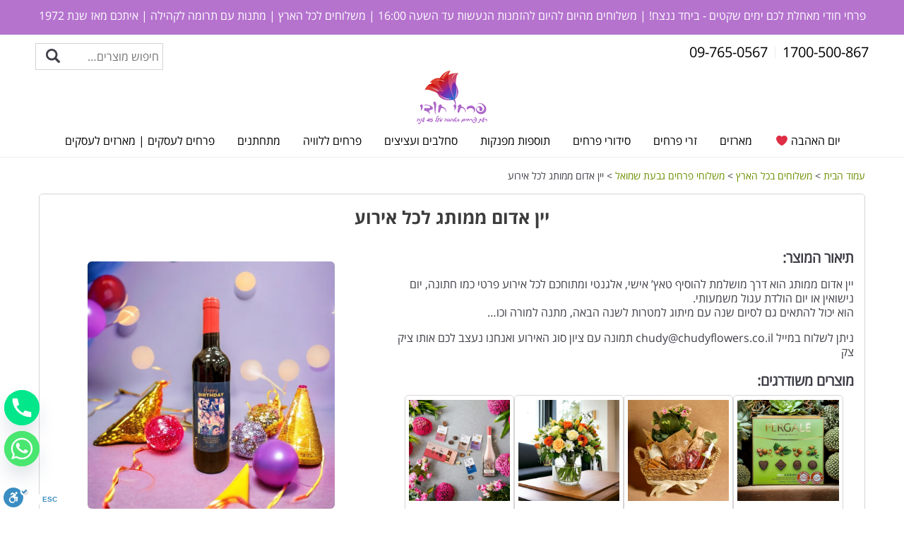

--- FILE ---
content_type: text/html; charset=UTF-8
request_url: https://www.chudyflowers.co.il/product/%D7%99%D7%99%D7%9F-%D7%90%D7%93%D7%95%D7%9D-%D7%9E%D7%9E%D7%95%D7%AA%D7%92-%D7%9C%D7%9B%D7%9C-%D7%90%D7%99%D7%A8%D7%95%D7%A2/
body_size: 36903
content:
<!DOCTYPE html>

<html xmlns="http://www.w3.org/1999/xhtml" dir="rtl" lang="he-IL"
xmlns:og="http://opengraphprotocol.org/schema/"
xmlns:fb="http://www.facebook.com/2008/fbml">

<head>

<meta http-equiv="Content-Type" content="text/html" charset="UTF-8" />



<!-- Google tag (gtag.js) -->

<script async src="https://www.googletagmanager.com/gtag/js?id=G-VP5W72NX9W&l=dataLayer">
</script>
<script>
  window.dataLayer = window.dataLayer || [];
  function gtag(){dataLayer.push(arguments);}
  gtag('js', new Date());
  gtag('config', 'G-VP5W72NX9W');
</script>
  
<meta name="viewport" content="width=device-width, initial-scale=1, user-scalable=no"/>


<link rel="stylesheet" href="https://www.chudyflowers.co.il/wp-content/themes/GoFlower/lib/css/defaults.css" type="text/css" media="all" />

<link href="https://www.chudyflowers.co.il/wp-content/themes/GoFlower/font-awesome/css/font-awesome.min.css" rel="stylesheet">

<link type="text/css" rel="stylesheet" href="https://www.chudyflowers.co.il/wp-content/themes/GoFlower/hover/css/hover-min.css"/>

<link rel="stylesheet" href="https://www.chudyflowers.co.il/wp-content/themes/GoFlower/lib/css/animate.css" type="text/css" media="all" />

<link rel="stylesheet" href="https://www.chudyflowers.co.il/wp-content/themes/GoFlower/responsive-tabs/css/responsive-tabs.css" type="text/css" media="all" />

<link rel="stylesheet" href="https://www.chudyflowers.co.il/wp-content/themes/GoFlower/bootstrap/bootstrap-rtl.css" type="text/css" media="all" />


<meta name='robots' content='index, follow, max-image-preview:large, max-snippet:-1, max-video-preview:-1' />
	<style>img:is([sizes="auto" i], [sizes^="auto," i]) { contain-intrinsic-size: 3000px 1500px }</style>
	
<!-- Google Tag Manager by PYS -->
    <script data-cfasync="false" data-pagespeed-no-defer>
	    window.dataLayer = window.dataLayer || [];
	</script>
<!-- End Google Tag Manager by PYS -->
	<!-- This site is optimized with the Yoast SEO plugin v25.0 - https://yoast.com/wordpress/plugins/seo/ -->
	<title>יין אדום ממותג לכל אירוע - פרחי חודי</title>
	<meta name="description" content="פרחי חודי - חנות למשלוחי פרחים טריים ומשגעים, שוקולד ויין בכל רחבי הארץ. בקרו באתר למידע נוסף על יין אדום ממותג לכל אירוע והזמינו אונליין." />
	<link rel="canonical" href="https://www.chudyflowers.co.il/product/יין-אדום-ממותג-לכל-אירוע/" />
	<meta property="og:locale" content="he_IL" />
	<meta property="og:type" content="article" />
	<meta property="og:title" content="יין אדום ממותג לכל אירוע - פרחי חודי" />
	<meta property="og:description" content="פרחי חודי - חנות למשלוחי פרחים טריים ומשגעים, שוקולד ויין בכל רחבי הארץ. בקרו באתר למידע נוסף על יין אדום ממותג לכל אירוע והזמינו אונליין." />
	<meta property="og:url" content="https://www.chudyflowers.co.il/product/יין-אדום-ממותג-לכל-אירוע/" />
	<meta property="og:site_name" content="פרחי חודי" />
	<meta property="article:modified_time" content="2025-06-24T18:50:38+00:00" />
	<meta property="og:image" content="https://www.chudyflowers.co.il/wp-content/uploads/2024/03/0db76_1SPLIT202403SPLIT12202734.jpg" />
	<meta property="og:image:width" content="800" />
	<meta property="og:image:height" content="800" />
	<meta property="og:image:type" content="image/jpeg" />
	<meta name="twitter:card" content="summary_large_image" />
	<script type="application/ld+json" class="yoast-schema-graph">{"@context":"https://schema.org","@graph":[{"@type":"WebPage","@id":"https://www.chudyflowers.co.il/product/%d7%99%d7%99%d7%9f-%d7%90%d7%93%d7%95%d7%9d-%d7%9e%d7%9e%d7%95%d7%aa%d7%92-%d7%9c%d7%9b%d7%9c-%d7%90%d7%99%d7%a8%d7%95%d7%a2/","url":"https://www.chudyflowers.co.il/product/%d7%99%d7%99%d7%9f-%d7%90%d7%93%d7%95%d7%9d-%d7%9e%d7%9e%d7%95%d7%aa%d7%92-%d7%9c%d7%9b%d7%9c-%d7%90%d7%99%d7%a8%d7%95%d7%a2/","name":"יין אדום ממותג לכל אירוע - פרחי חודי","isPartOf":{"@id":"https://www.chudyflowers.co.il/#website"},"primaryImageOfPage":{"@id":"https://www.chudyflowers.co.il/product/%d7%99%d7%99%d7%9f-%d7%90%d7%93%d7%95%d7%9d-%d7%9e%d7%9e%d7%95%d7%aa%d7%92-%d7%9c%d7%9b%d7%9c-%d7%90%d7%99%d7%a8%d7%95%d7%a2/#primaryimage"},"image":{"@id":"https://www.chudyflowers.co.il/product/%d7%99%d7%99%d7%9f-%d7%90%d7%93%d7%95%d7%9d-%d7%9e%d7%9e%d7%95%d7%aa%d7%92-%d7%9c%d7%9b%d7%9c-%d7%90%d7%99%d7%a8%d7%95%d7%a2/#primaryimage"},"thumbnailUrl":"https://www.chudyflowers.co.il/wp-content/uploads/2024/03/0db76_1SPLIT202403SPLIT12202734.jpg","datePublished":"2024-03-12T18:29:46+00:00","dateModified":"2025-06-24T18:50:38+00:00","description":"פרחי חודי - חנות למשלוחי פרחים טריים ומשגעים, שוקולד ויין בכל רחבי הארץ. בקרו באתר למידע נוסף על יין אדום ממותג לכל אירוע והזמינו אונליין.","breadcrumb":{"@id":"https://www.chudyflowers.co.il/product/%d7%99%d7%99%d7%9f-%d7%90%d7%93%d7%95%d7%9d-%d7%9e%d7%9e%d7%95%d7%aa%d7%92-%d7%9c%d7%9b%d7%9c-%d7%90%d7%99%d7%a8%d7%95%d7%a2/#breadcrumb"},"inLanguage":"he-IL","potentialAction":[{"@type":"ReadAction","target":["https://www.chudyflowers.co.il/product/%d7%99%d7%99%d7%9f-%d7%90%d7%93%d7%95%d7%9d-%d7%9e%d7%9e%d7%95%d7%aa%d7%92-%d7%9c%d7%9b%d7%9c-%d7%90%d7%99%d7%a8%d7%95%d7%a2/"]}]},{"@type":"ImageObject","inLanguage":"he-IL","@id":"https://www.chudyflowers.co.il/product/%d7%99%d7%99%d7%9f-%d7%90%d7%93%d7%95%d7%9d-%d7%9e%d7%9e%d7%95%d7%aa%d7%92-%d7%9c%d7%9b%d7%9c-%d7%90%d7%99%d7%a8%d7%95%d7%a2/#primaryimage","url":"https://www.chudyflowers.co.il/wp-content/uploads/2024/03/0db76_1SPLIT202403SPLIT12202734.jpg","contentUrl":"https://www.chudyflowers.co.il/wp-content/uploads/2024/03/0db76_1SPLIT202403SPLIT12202734.jpg","width":800,"height":800,"caption":"יין אדום ממותג לכל אירוע"},{"@type":"BreadcrumbList","@id":"https://www.chudyflowers.co.il/product/%d7%99%d7%99%d7%9f-%d7%90%d7%93%d7%95%d7%9d-%d7%9e%d7%9e%d7%95%d7%aa%d7%92-%d7%9c%d7%9b%d7%9c-%d7%90%d7%99%d7%a8%d7%95%d7%a2/#breadcrumb","itemListElement":[{"@type":"ListItem","position":1,"name":"Home","item":"https://www.chudyflowers.co.il/"},{"@type":"ListItem","position":2,"name":"מוצרים","item":"https://www.chudyflowers.co.il/shop/"},{"@type":"ListItem","position":3,"name":"יין אדום ממותג לכל אירוע"}]},{"@type":"WebSite","@id":"https://www.chudyflowers.co.il/#website","url":"https://www.chudyflowers.co.il/","name":"פרחי חודי","description":"חנות פרחים בכפר סבא","potentialAction":[{"@type":"SearchAction","target":{"@type":"EntryPoint","urlTemplate":"https://www.chudyflowers.co.il/?s={search_term_string}"},"query-input":{"@type":"PropertyValueSpecification","valueRequired":true,"valueName":"search_term_string"}}],"inLanguage":"he-IL"}]}</script>
	<!-- / Yoast SEO plugin. -->


<link rel='dns-prefetch' href='//www.chudyflowers.co.il' />
<link rel='dns-prefetch' href='//cdn.enable.co.il' />
<link rel='dns-prefetch' href='//ajax.googleapis.com' />
<meta property="og:locale" content="he_IL" /><meta property="og:type" content="product" /><meta property="og:title" content="יין אדום ממותג לכל אירוע | פרחי חודי" /><meta property="og:description" content="יין אדום ממותג הוא דרך מושלמת להוסיף טאץ&#039; אישי, אלגנטי ומתוחכם לכל אירוע פרטי כמו חתונה, יום נישואין או יום הולדת עגול משמעותי. הוא יכול&hellip;" /><meta property="og:url" content="https://www.chudyflowers.co.il/product/%d7%99%d7%99%d7%9f-%d7%90%d7%93%d7%95%d7%9d-%d7%9e%d7%9e%d7%95%d7%aa%d7%92-%d7%9c%d7%9b%d7%9c-%d7%90%d7%99%d7%a8%d7%95%d7%a2/" /><meta property="product:price:amount" content="85.00"><meta property="product:original_price:amount" content="85.00"><meta property="og:site_name" content="פרחי חודי" /><meta property="og:image" content="https://www.chudyflowers.co.il/wp-content/uploads/2024/03/0db76_1SPLIT202403SPLIT12202734.jpg" /><script type="text/javascript">
/* <![CDATA[ */
window._wpemojiSettings = {"baseUrl":"https:\/\/s.w.org\/images\/core\/emoji\/15.1.0\/72x72\/","ext":".png","svgUrl":"https:\/\/s.w.org\/images\/core\/emoji\/15.1.0\/svg\/","svgExt":".svg","source":{"concatemoji":"https:\/\/www.chudyflowers.co.il\/wp-includes\/js\/wp-emoji-release.min.js?ver=6.8.1"}};
/*! This file is auto-generated */
!function(i,n){var o,s,e;function c(e){try{var t={supportTests:e,timestamp:(new Date).valueOf()};sessionStorage.setItem(o,JSON.stringify(t))}catch(e){}}function p(e,t,n){e.clearRect(0,0,e.canvas.width,e.canvas.height),e.fillText(t,0,0);var t=new Uint32Array(e.getImageData(0,0,e.canvas.width,e.canvas.height).data),r=(e.clearRect(0,0,e.canvas.width,e.canvas.height),e.fillText(n,0,0),new Uint32Array(e.getImageData(0,0,e.canvas.width,e.canvas.height).data));return t.every(function(e,t){return e===r[t]})}function u(e,t,n){switch(t){case"flag":return n(e,"\ud83c\udff3\ufe0f\u200d\u26a7\ufe0f","\ud83c\udff3\ufe0f\u200b\u26a7\ufe0f")?!1:!n(e,"\ud83c\uddfa\ud83c\uddf3","\ud83c\uddfa\u200b\ud83c\uddf3")&&!n(e,"\ud83c\udff4\udb40\udc67\udb40\udc62\udb40\udc65\udb40\udc6e\udb40\udc67\udb40\udc7f","\ud83c\udff4\u200b\udb40\udc67\u200b\udb40\udc62\u200b\udb40\udc65\u200b\udb40\udc6e\u200b\udb40\udc67\u200b\udb40\udc7f");case"emoji":return!n(e,"\ud83d\udc26\u200d\ud83d\udd25","\ud83d\udc26\u200b\ud83d\udd25")}return!1}function f(e,t,n){var r="undefined"!=typeof WorkerGlobalScope&&self instanceof WorkerGlobalScope?new OffscreenCanvas(300,150):i.createElement("canvas"),a=r.getContext("2d",{willReadFrequently:!0}),o=(a.textBaseline="top",a.font="600 32px Arial",{});return e.forEach(function(e){o[e]=t(a,e,n)}),o}function t(e){var t=i.createElement("script");t.src=e,t.defer=!0,i.head.appendChild(t)}"undefined"!=typeof Promise&&(o="wpEmojiSettingsSupports",s=["flag","emoji"],n.supports={everything:!0,everythingExceptFlag:!0},e=new Promise(function(e){i.addEventListener("DOMContentLoaded",e,{once:!0})}),new Promise(function(t){var n=function(){try{var e=JSON.parse(sessionStorage.getItem(o));if("object"==typeof e&&"number"==typeof e.timestamp&&(new Date).valueOf()<e.timestamp+604800&&"object"==typeof e.supportTests)return e.supportTests}catch(e){}return null}();if(!n){if("undefined"!=typeof Worker&&"undefined"!=typeof OffscreenCanvas&&"undefined"!=typeof URL&&URL.createObjectURL&&"undefined"!=typeof Blob)try{var e="postMessage("+f.toString()+"("+[JSON.stringify(s),u.toString(),p.toString()].join(",")+"));",r=new Blob([e],{type:"text/javascript"}),a=new Worker(URL.createObjectURL(r),{name:"wpTestEmojiSupports"});return void(a.onmessage=function(e){c(n=e.data),a.terminate(),t(n)})}catch(e){}c(n=f(s,u,p))}t(n)}).then(function(e){for(var t in e)n.supports[t]=e[t],n.supports.everything=n.supports.everything&&n.supports[t],"flag"!==t&&(n.supports.everythingExceptFlag=n.supports.everythingExceptFlag&&n.supports[t]);n.supports.everythingExceptFlag=n.supports.everythingExceptFlag&&!n.supports.flag,n.DOMReady=!1,n.readyCallback=function(){n.DOMReady=!0}}).then(function(){return e}).then(function(){var e;n.supports.everything||(n.readyCallback(),(e=n.source||{}).concatemoji?t(e.concatemoji):e.wpemoji&&e.twemoji&&(t(e.twemoji),t(e.wpemoji)))}))}((window,document),window._wpemojiSettings);
/* ]]> */
</script>
<link rel='stylesheet' id='xt-icons-css' href='https://www.chudyflowers.co.il/wp-content/plugins/woo-floating-cart-lite/xt-framework/includes/customizer/controls/xt_icons/css/xt-icons.css?ver=2.5.5' type='text/css' media='all' />
<link rel='stylesheet' id='xt_framework_add-to-cart-css' href='https://www.chudyflowers.co.il/wp-content/plugins/woo-floating-cart-lite/xt-framework/includes/modules/add-to-cart/assets/css/add-to-cart.css?ver=2.5.5' type='text/css' media='all' />
<style id='wp-emoji-styles-inline-css' type='text/css'>

	img.wp-smiley, img.emoji {
		display: inline !important;
		border: none !important;
		box-shadow: none !important;
		height: 1em !important;
		width: 1em !important;
		margin: 0 0.07em !important;
		vertical-align: -0.1em !important;
		background: none !important;
		padding: 0 !important;
	}
</style>
<style id='wp-block-library-inline-css' type='text/css'>
:root{--wp-admin-theme-color:#007cba;--wp-admin-theme-color--rgb:0,124,186;--wp-admin-theme-color-darker-10:#006ba1;--wp-admin-theme-color-darker-10--rgb:0,107,161;--wp-admin-theme-color-darker-20:#005a87;--wp-admin-theme-color-darker-20--rgb:0,90,135;--wp-admin-border-width-focus:2px;--wp-block-synced-color:#7a00df;--wp-block-synced-color--rgb:122,0,223;--wp-bound-block-color:var(--wp-block-synced-color)}@media (min-resolution:192dpi){:root{--wp-admin-border-width-focus:1.5px}}.wp-element-button{cursor:pointer}:root{--wp--preset--font-size--normal:16px;--wp--preset--font-size--huge:42px}:root .has-very-light-gray-background-color{background-color:#eee}:root .has-very-dark-gray-background-color{background-color:#313131}:root .has-very-light-gray-color{color:#eee}:root .has-very-dark-gray-color{color:#313131}:root .has-vivid-green-cyan-to-vivid-cyan-blue-gradient-background{background:linear-gradient(135deg,#00d084,#0693e3)}:root .has-purple-crush-gradient-background{background:linear-gradient(135deg,#34e2e4,#4721fb 50%,#ab1dfe)}:root .has-hazy-dawn-gradient-background{background:linear-gradient(135deg,#faaca8,#dad0ec)}:root .has-subdued-olive-gradient-background{background:linear-gradient(135deg,#fafae1,#67a671)}:root .has-atomic-cream-gradient-background{background:linear-gradient(135deg,#fdd79a,#004a59)}:root .has-nightshade-gradient-background{background:linear-gradient(135deg,#330968,#31cdcf)}:root .has-midnight-gradient-background{background:linear-gradient(135deg,#020381,#2874fc)}.has-regular-font-size{font-size:1em}.has-larger-font-size{font-size:2.625em}.has-normal-font-size{font-size:var(--wp--preset--font-size--normal)}.has-huge-font-size{font-size:var(--wp--preset--font-size--huge)}.has-text-align-center{text-align:center}.has-text-align-left{text-align:left}.has-text-align-right{text-align:right}#end-resizable-editor-section{display:none}.aligncenter{clear:both}.items-justified-left{justify-content:flex-start}.items-justified-center{justify-content:center}.items-justified-right{justify-content:flex-end}.items-justified-space-between{justify-content:space-between}.screen-reader-text{border:0;clip-path:inset(50%);height:1px;margin:-1px;overflow:hidden;padding:0;position:absolute;width:1px;word-wrap:normal!important}.screen-reader-text:focus{background-color:#ddd;clip-path:none;color:#444;display:block;font-size:1em;height:auto;left:5px;line-height:normal;padding:15px 23px 14px;text-decoration:none;top:5px;width:auto;z-index:100000}html :where(.has-border-color){border-style:solid}html :where([style*=border-top-color]){border-top-style:solid}html :where([style*=border-right-color]){border-right-style:solid}html :where([style*=border-bottom-color]){border-bottom-style:solid}html :where([style*=border-left-color]){border-left-style:solid}html :where([style*=border-width]){border-style:solid}html :where([style*=border-top-width]){border-top-style:solid}html :where([style*=border-right-width]){border-right-style:solid}html :where([style*=border-bottom-width]){border-bottom-style:solid}html :where([style*=border-left-width]){border-left-style:solid}html :where(img[class*=wp-image-]){height:auto;max-width:100%}:where(figure){margin:0 0 1em}html :where(.is-position-sticky){--wp-admin--admin-bar--position-offset:var(--wp-admin--admin-bar--height,0px)}@media screen and (max-width:600px){html :where(.is-position-sticky){--wp-admin--admin-bar--position-offset:0px}}
</style>
<style id='classic-theme-styles-inline-css' type='text/css'>
/*! This file is auto-generated */
.wp-block-button__link{color:#fff;background-color:#32373c;border-radius:9999px;box-shadow:none;text-decoration:none;padding:calc(.667em + 2px) calc(1.333em + 2px);font-size:1.125em}.wp-block-file__button{background:#32373c;color:#fff;text-decoration:none}
</style>
<link rel='stylesheet' id='contact-form-7-css' href='https://www.chudyflowers.co.il/wp-content/plugins/contact-form-7/includes/css/styles.css?ver=6.0.6' type='text/css' media='all' />
<link rel='stylesheet' id='contact-form-7-rtl-css' href='https://www.chudyflowers.co.il/wp-content/plugins/contact-form-7/includes/css/styles-rtl.css?ver=6.0.6' type='text/css' media='all' />
<link rel='stylesheet' id='sp-ea-fontello-icons-css' href='https://www.chudyflowers.co.il/wp-content/plugins/easy-accordion-free/admin/css/fontello.min.css?ver=3.0.3' type='text/css' media='all' />
<link rel='stylesheet' id='sp-ea-style-css' href='https://www.chudyflowers.co.il/wp-content/plugins/easy-accordion-free/public/assets/css/ea-style.css?ver=3.0.3' type='text/css' media='all' />
<style id='sp-ea-style-inline-css' type='text/css'>
#sp-ea-13894 .spcollapsing { height: 0; overflow: hidden; transition-property: height;transition-duration: 300ms;}#sp-ea-13894.sp-easy-accordion>.sp-ea-single {margin-bottom: 10px; border: 1px solid #e2e2e2; }#sp-ea-13894.sp-easy-accordion>.sp-ea-single>.ea-header a {color: #444;}#sp-ea-13894.sp-easy-accordion>.sp-ea-single>.sp-collapse>.ea-body {background: #fff; color: #444;}#sp-ea-13894.sp-easy-accordion>.sp-ea-single {background: #eee;}#sp-ea-13894.sp-easy-accordion>.sp-ea-single>.ea-header a .ea-expand-icon { float: right; color: #444;font-size: 16px;}#sp-ea-13894.sp-easy-accordion>.sp-ea-single>.ea-header a .ea-expand-icon {margin-right: 0;}
</style>
<link rel='stylesheet' id='izer_stylesheet-css' href='https://www.chudyflowers.co.il/wp-content/plugins/iZer/css/izer_style.css?ver=6.8.1' type='text/css' media='all' />
<link rel='stylesheet' id='responsive-lightbox-prettyphoto-css' href='https://www.chudyflowers.co.il/wp-content/plugins/responsive-lightbox/assets/prettyphoto/prettyPhoto.min.css?ver=3.1.6' type='text/css' media='all' />
<link rel='stylesheet' id='woocommerce-layout-rtl-css' href='https://www.chudyflowers.co.il/wp-content/plugins/woocommerce/assets/css/woocommerce-layout-rtl.css?ver=9.8.3' type='text/css' media='all' />
<link rel='stylesheet' id='woocommerce-smallscreen-rtl-css' href='https://www.chudyflowers.co.il/wp-content/plugins/woocommerce/assets/css/woocommerce-smallscreen-rtl.css?ver=9.8.3' type='text/css' media='only screen and (max-width: 768px)' />
<link rel='stylesheet' id='woocommerce-general-rtl-css' href='https://www.chudyflowers.co.il/wp-content/plugins/woocommerce/assets/css/woocommerce-rtl.css?ver=9.8.3' type='text/css' media='all' />
<style id='woocommerce-inline-inline-css' type='text/css'>
.woocommerce form .form-row .required { visibility: visible; }
</style>
<link rel='stylesheet' id='hamburger.css-css' href='https://www.chudyflowers.co.il/wp-content/plugins/wp-responsive-menu/assets/css/wpr-hamburger.css?ver=3.1.7.2' type='text/css' media='all' />
<link rel='stylesheet' id='wprmenu.css-css' href='https://www.chudyflowers.co.il/wp-content/plugins/wp-responsive-menu/assets/css/wprmenu.css?ver=3.1.7.2' type='text/css' media='all' />
<style id='wprmenu.css-inline-css' type='text/css'>
@media only screen and ( max-width: 1000px ) {html body div.wprm-wrapper {overflow: scroll;}html body div.wprm-overlay{ background: rgba(0,0,0,0.83) }#wprmenu_bar {background-image: url();background-size: cover ;background-repeat: repeat;}#wprmenu_bar {background-color: #ffffff;}html body div#mg-wprm-wrap .wpr_submit .icon.icon-search {color: #ffffff;}#wprmenu_bar .menu_title,#wprmenu_bar .wprmenu_icon_menu,#wprmenu_bar .menu_title a {color: #6b8f00;}#wprmenu_bar .menu_title {font-size: 18px;font-weight: normal;}#mg-wprm-wrap li.menu-item a {font-size: 18px;text-transform: uppercase;font-weight: normal;}#mg-wprm-wrap li.menu-item-has-children ul.sub-menu a {font-size: 18px;text-transform: uppercase;font-weight: normal;}#mg-wprm-wrap li.current-menu-item > a {background: #ffffff;}#mg-wprm-wrap li.current-menu-item > a,#mg-wprm-wrap li.current-menu-item span.wprmenu_icon{color: #6b8f00 !important;}#mg-wprm-wrap {background-color: #ffffff;}.cbp-spmenu-push-toright,.cbp-spmenu-push-toright .mm-slideout {left: 80% ;}.cbp-spmenu-push-toleft {left: -80% ;}#mg-wprm-wrap.cbp-spmenu-right,#mg-wprm-wrap.cbp-spmenu-left,#mg-wprm-wrap.cbp-spmenu-right.custom,#mg-wprm-wrap.cbp-spmenu-left.custom,.cbp-spmenu-vertical {width: 80%;max-width: 250px;}#mg-wprm-wrap ul#wprmenu_menu_ul li.menu-item a,div#mg-wprm-wrap ul li span.wprmenu_icon {color: #6b8f00;}#mg-wprm-wrap ul#wprmenu_menu_ul li.menu-item:valid ~ a{color: #6b8f00;}#mg-wprm-wrap ul#wprmenu_menu_ul li.menu-item a:hover {background: #ffffff;color: #6b8f00 !important;}div#mg-wprm-wrap ul>li:hover>span.wprmenu_icon {color: #6b8f00 !important;}.wprmenu_bar .hamburger-inner,.wprmenu_bar .hamburger-inner::before,.wprmenu_bar .hamburger-inner::after {background: #6b8f00;}.wprmenu_bar .hamburger:hover .hamburger-inner,.wprmenu_bar .hamburger:hover .hamburger-inner::before,.wprmenu_bar .hamburger:hover .hamburger-inner::after {background: #6b8f00;}#wprmenu_menu.left {width:80%;left: -80%;right: auto;}#wprmenu_menu.right {width:80%;right: -80%;left: auto;}.wprmenu_bar .hamburger {float: right;}.wprmenu_bar #custom_menu_icon.hamburger {top: 0px;right: 0px;float: right;background-color: #cccccc;}html body div#wprmenu_bar {height : 50px;}#mg-wprm-wrap.cbp-spmenu-left,#mg-wprm-wrap.cbp-spmenu-right,#mg-widgetmenu-wrap.cbp-spmenu-widget-left,#mg-widgetmenu-wrap.cbp-spmenu-widget-right {top: 50px !important;}.wpr_custom_menu #custom_menu_icon {display: block;}html { padding-top: 42px !important; }#wprmenu_bar,#mg-wprm-wrap { display: block; }div#wpadminbar { position: fixed; }}
</style>
<link rel='stylesheet' id='wpr_icons-css' href='https://www.chudyflowers.co.il/wp-content/plugins/wp-responsive-menu/inc/assets/icons/wpr-icons.css?ver=3.1.7.2' type='text/css' media='all' />
<link rel='stylesheet' id='xtfw_notice-css' href='https://www.chudyflowers.co.il/wp-content/plugins/woo-floating-cart-lite/xt-framework/includes/notices/assets/css/frontend-notices.css?ver=2.5.5' type='text/css' media='all' />
<link rel='stylesheet' id='xt-woo-floating-cart-css' href='https://www.chudyflowers.co.il/wp-content/plugins/woo-floating-cart-lite/public/assets/css/frontend.css?ver=2.8.6' type='text/css' media='all' />
<link rel='stylesheet' id='brands-styles-css' href='https://www.chudyflowers.co.il/wp-content/plugins/woocommerce/assets/css/brands.css?ver=9.8.3' type='text/css' media='all' />
<link rel='stylesheet' id='jquery-ui-style-css' href='//ajax.googleapis.com/ajax/libs/jqueryui/1.11.4/themes/smoothness/jquery-ui.css?ver=6.8.1' type='text/css' media='all' />
<link rel='stylesheet' id='chaty-front-css-css' href='https://www.chudyflowers.co.il/wp-content/plugins/chaty/css/chaty-front.min.css?ver=3.3.91668074775' type='text/css' media='all' />
<link rel='stylesheet' id='gmedia-global-frontend-css' href='https://www.chudyflowers.co.il/wp-content/plugins/grand-media/assets/gmedia.global.front.css?ver=1.15.0' type='text/css' media='all' />
<link rel='stylesheet' id='nivoslider-css' href='https://www.chudyflowers.co.il/wp-content/themes/GoFlower/nivoslider/nivo-slider.css?ver=6.8.1' type='text/css' media='all' />
<link rel='stylesheet' id='glider-css' href='https://www.chudyflowers.co.il/wp-content/themes/GoFlower/glider/glider.min.css?ver=6.8.1' type='text/css' media='all' />
<script type="text/javascript" src="https://www.chudyflowers.co.il/wp-includes/js/jquery/jquery.min.js?ver=3.7.1" id="jquery-core-js"></script>
<script type="text/javascript" src="https://www.chudyflowers.co.il/wp-includes/js/jquery/jquery-migrate.min.js?ver=3.4.1" id="jquery-migrate-js"></script>
<script type="text/javascript" id="xtfw-inline-js-after">
/* <![CDATA[ */
                    window.XT = (typeof window.XT !== "undefined") ? window.XT : {};
        
                    XT.isTouchDevice = function () {
                        return ("ontouchstart" in document.documentElement);
                    };
                    
                    (function( $ ) {
                        if (XT.isTouchDevice()) {
                            $("html").addClass("xtfw-touchevents");
                        }else{        
                            $("html").addClass("xtfw-no-touchevents");
                        }
                    })( jQuery );
                
/* ]]> */
</script>
<script type="text/javascript" src="https://www.chudyflowers.co.il/wp-content/plugins/woo-floating-cart-lite/xt-framework/assets/js/jquery.ajaxqueue-min.js?ver=2.5.5" id="xt-jquery-ajaxqueue-js"></script>
<script type="text/javascript" src="https://www.chudyflowers.co.il/wp-content/plugins/woocommerce/assets/js/jquery-blockui/jquery.blockUI.min.js?ver=2.7.0-wc.9.8.3" id="jquery-blockui-js" data-wp-strategy="defer"></script>
<script type="text/javascript" id="wc-add-to-cart-js-extra">
/* <![CDATA[ */
var wc_add_to_cart_params = {"ajax_url":"\/wp-admin\/admin-ajax.php","wc_ajax_url":"\/?wc-ajax=%%endpoint%%","i18n_view_cart":"\u05de\u05e2\u05d1\u05e8 \u05dc\u05e1\u05dc \u05d4\u05e7\u05e0\u05d9\u05d5\u05ea","cart_url":"https:\/\/www.chudyflowers.co.il\/cart\/","is_cart":"","cart_redirect_after_add":"no"};
/* ]]> */
</script>
<script type="text/javascript" src="https://www.chudyflowers.co.il/wp-content/plugins/woocommerce/assets/js/frontend/add-to-cart.min.js?ver=9.8.3" id="wc-add-to-cart-js" data-wp-strategy="defer"></script>
<script type="text/javascript" id="xt_framework_add-to-cart-js-extra">
/* <![CDATA[ */
var XT_ATC = {"customizerConfigId":"xt_framework_add-to-cart","ajaxUrl":"https:\/\/www.chudyflowers.co.il\/?wc-ajax=%%endpoint%%","ajaxAddToCart":"1","ajaxSinglePageAddToCart":"1","singleRefreshFragments":"","singleScrollToNotice":"1","singleScrollToNoticeTimeout":"","isProductPage":"1","overrideSpinner":"","spinnerIcon":"","checkmarkIcon":"","redirectionEnabled":"","redirectionTo":"https:\/\/www.chudyflowers.co.il\/cart\/"};
/* ]]> */
</script>
<script type="text/javascript" src="https://www.chudyflowers.co.il/wp-content/plugins/woo-floating-cart-lite/xt-framework/includes/modules/add-to-cart/assets/js/add-to-cart-min.js?ver=2.5.5" id="xt_framework_add-to-cart-js"></script>
<script type="text/javascript" src="https://www.chudyflowers.co.il/wp-content/plugins/responsive-lightbox/assets/prettyphoto/jquery.prettyPhoto.min.js?ver=3.1.6" id="responsive-lightbox-prettyphoto-js"></script>
<script type="text/javascript" src="https://www.chudyflowers.co.il/wp-includes/js/underscore.min.js?ver=1.13.7" id="underscore-js"></script>
<script type="text/javascript" src="https://www.chudyflowers.co.il/wp-content/plugins/responsive-lightbox/assets/infinitescroll/infinite-scroll.pkgd.min.js?ver=4.0.1" id="responsive-lightbox-infinite-scroll-js"></script>
<script type="text/javascript" id="responsive-lightbox-js-before">
/* <![CDATA[ */
var rlArgs = {"script":"prettyphoto","selector":"lightbox","customEvents":"","activeGalleries":true,"animationSpeed":"normal","slideshow":false,"slideshowDelay":5000,"slideshowAutoplay":false,"opacity":"0.75","showTitle":true,"allowResize":true,"allowExpand":false,"width":1080,"height":720,"separator":"\/","theme":"pp_default","horizontalPadding":20,"hideFlash":false,"wmode":"opaque","videoAutoplay":false,"modal":false,"deeplinking":false,"overlayGallery":true,"keyboardShortcuts":true,"social":false,"woocommerce_gallery":true,"ajaxurl":"https:\/\/www.chudyflowers.co.il\/wp-admin\/admin-ajax.php","nonce":"779cf179f3","preview":false,"postId":11578,"scriptExtension":false};
/* ]]> */
</script>
<script type="text/javascript" src="https://www.chudyflowers.co.il/wp-content/plugins/responsive-lightbox/js/front.js?ver=2.5.1" id="responsive-lightbox-js"></script>
<script type="text/javascript" src="https://www.chudyflowers.co.il/wp-content/plugins/woocommerce/assets/js/zoom/jquery.zoom.min.js?ver=1.7.21-wc.9.8.3" id="zoom-js" defer="defer" data-wp-strategy="defer"></script>
<script type="text/javascript" id="wc-single-product-js-extra">
/* <![CDATA[ */
var wc_single_product_params = {"i18n_required_rating_text":"\u05d1\u05d7\u05e8 \u05d3\u05d9\u05e8\u05d5\u05d2","i18n_rating_options":["1 \u05de\u05ea\u05d5\u05da 5 \u05db\u05d5\u05db\u05d1\u05d9\u05dd","2 \u05de\u05ea\u05d5\u05da 5 \u05db\u05d5\u05db\u05d1\u05d9\u05dd","3 \u05de\u05ea\u05d5\u05da 5 \u05db\u05d5\u05db\u05d1\u05d9\u05dd","4 \u05de\u05ea\u05d5\u05da 5 \u05db\u05d5\u05db\u05d1\u05d9\u05dd","5 \u05de\u05ea\u05d5\u05da 5 \u05db\u05d5\u05db\u05d1\u05d9\u05dd"],"i18n_product_gallery_trigger_text":"\u05dc\u05d4\u05e6\u05d9\u05d2 \u05d0\u05ea \u05d2\u05dc\u05e8\u05d9\u05d9\u05ea \u05d4\u05ea\u05de\u05d5\u05e0\u05d5\u05ea \u05e2\u05dc \u05de\u05e1\u05da \u05de\u05dc\u05d0","review_rating_required":"yes","flexslider":{"rtl":true,"animation":"slide","smoothHeight":true,"directionNav":false,"controlNav":"thumbnails","slideshow":false,"animationSpeed":500,"animationLoop":false,"allowOneSlide":false},"zoom_enabled":"1","zoom_options":[],"photoswipe_enabled":"","photoswipe_options":{"shareEl":false,"closeOnScroll":false,"history":false,"hideAnimationDuration":0,"showAnimationDuration":0},"flexslider_enabled":""};
/* ]]> */
</script>
<script type="text/javascript" src="https://www.chudyflowers.co.il/wp-content/plugins/woocommerce/assets/js/frontend/single-product.min.js?ver=9.8.3" id="wc-single-product-js" defer="defer" data-wp-strategy="defer"></script>
<script type="text/javascript" src="https://www.chudyflowers.co.il/wp-content/plugins/woocommerce/assets/js/js-cookie/js.cookie.min.js?ver=2.1.4-wc.9.8.3" id="js-cookie-js" defer="defer" data-wp-strategy="defer"></script>
<script type="text/javascript" id="woocommerce-js-extra">
/* <![CDATA[ */
var woocommerce_params = {"ajax_url":"\/wp-admin\/admin-ajax.php","wc_ajax_url":"\/?wc-ajax=%%endpoint%%","i18n_password_show":"\u05dc\u05d4\u05e6\u05d9\u05d2 \u05e1\u05d9\u05e1\u05de\u05d4","i18n_password_hide":"\u05dc\u05d4\u05e1\u05ea\u05d9\u05e8 \u05e1\u05d9\u05e1\u05de\u05d4"};
/* ]]> */
</script>
<script type="text/javascript" src="https://www.chudyflowers.co.il/wp-content/plugins/woocommerce/assets/js/frontend/woocommerce.min.js?ver=9.8.3" id="woocommerce-js" defer="defer" data-wp-strategy="defer"></script>
<script type="text/javascript" src="https://www.chudyflowers.co.il/wp-content/plugins/wp-responsive-menu/assets/js/modernizr.custom.js?ver=3.1.7.2" id="modernizr-js"></script>
<script type="text/javascript" src="https://www.chudyflowers.co.il/wp-content/plugins/wp-responsive-menu/assets/js/jquery.touchSwipe.min.js?ver=3.1.7.2" id="touchSwipe-js"></script>
<script type="text/javascript" id="wprmenu.js-js-extra">
/* <![CDATA[ */
var wprmenu = {"zooming":"1","from_width":"1000","push_width":"250","menu_width":"80","parent_click":"yes","swipe":"1","enable_overlay":"1"};
/* ]]> */
</script>
<script type="text/javascript" src="https://www.chudyflowers.co.il/wp-content/plugins/wp-responsive-menu/assets/js/wprmenu.js?ver=3.1.7.2" id="wprmenu.js-js"></script>
<script type="text/javascript" src="https://www.chudyflowers.co.il/wp-content/plugins/woo-floating-cart-lite/public/assets/vendors/bodyScrollLock-min.js?ver=2.8.6" id="xt-body-scroll-lock-js"></script>
<script type="text/javascript" src="https://www.chudyflowers.co.il/wp-content/themes/GoFlower/lib/js/superfish.js?ver=6.8.1" id="superfish-js"></script>
<script type="text/javascript" src="https://www.chudyflowers.co.il/wp-content/themes/GoFlower/lib/js/jquery.mobilemenu.js?ver=6.8.1" id="mobilemenu-js"></script>
<script type="text/javascript" src="https://www.chudyflowers.co.il/wp-content/themes/GoFlower/glider/glider.min.js?ver=1.0" id="glider-js"></script>
<script type="text/javascript" src="https://www.chudyflowers.co.il/wp-content/themes/GoFlower/nivoslider/jquery.nivo.slider.pack.js?ver=6.8.1" id="nivoslider-js"></script>
<script type="text/javascript" src="https://www.chudyflowers.co.il/wp-content/themes/GoFlower/responsive-tabs/js/jquery.responsiveTabs.js?ver=6.8.1" id="responsive-tabs-js"></script>
<script type="text/javascript" src="https://www.chudyflowers.co.il/wp-includes/js/jquery/ui/core.min.js?ver=1.13.3" id="jquery-ui-core-js"></script>
<script type="text/javascript" src="https://www.chudyflowers.co.il/wp-includes/js/jquery/ui/datepicker.min.js?ver=1.13.3" id="jquery-ui-datepicker-js"></script>
<script type="text/javascript" id="jquery-ui-datepicker-js-after">
/* <![CDATA[ */
jQuery(function(jQuery){jQuery.datepicker.setDefaults({"closeText":"\u05e1\u05d2\u05d5\u05e8","currentText":"\u05d4\u05d9\u05d5\u05dd","monthNames":["\u05d9\u05e0\u05d5\u05d0\u05e8","\u05e4\u05d1\u05e8\u05d5\u05d0\u05e8","\u05de\u05e8\u05e5","\u05d0\u05e4\u05e8\u05d9\u05dc","\u05de\u05d0\u05d9","\u05d9\u05d5\u05e0\u05d9","\u05d9\u05d5\u05dc\u05d9","\u05d0\u05d5\u05d2\u05d5\u05e1\u05d8","\u05e1\u05e4\u05d8\u05de\u05d1\u05e8","\u05d0\u05d5\u05e7\u05d8\u05d5\u05d1\u05e8","\u05e0\u05d5\u05d1\u05de\u05d1\u05e8","\u05d3\u05e6\u05de\u05d1\u05e8"],"monthNamesShort":["\u05d9\u05e0\u05d5","\u05e4\u05d1\u05e8","\u05de\u05e8\u05e5","\u05d0\u05e4\u05e8","\u05de\u05d0\u05d9","\u05d9\u05d5\u05e0","\u05d9\u05d5\u05dc","\u05d0\u05d5\u05d2","\u05e1\u05e4\u05d8","\u05d0\u05d5\u05e7","\u05e0\u05d5\u05d1","\u05d3\u05e6\u05de"],"nextText":"\u05dc\u05e9\u05dc\u05d1 \u05d4\u05d1\u05d0","prevText":"\u05e7\u05d5\u05d3\u05dd","dayNames":["\u05d9\u05d5\u05dd \u05e8\u05d0\u05e9\u05d5\u05df","\u05d9\u05d5\u05dd \u05e9\u05e0\u05d9","\u05d9\u05d5\u05dd \u05e9\u05dc\u05d9\u05e9\u05d9","\u05d9\u05d5\u05dd \u05e8\u05d1\u05d9\u05e2\u05d9","\u05d9\u05d5\u05dd \u05d7\u05de\u05d9\u05e9\u05d9","\u05d9\u05d5\u05dd \u05e9\u05d9\u05e9\u05d9","\u05e9\u05d1\u05ea"],"dayNamesShort":["\u05d0","\u05d1","\u05d2","\u05d3","\u05d4","\u05d5","\u05e9"],"dayNamesMin":["\u05d0","\u05d1","\u05d2","\u05d3","\u05d4","\u05d5","\u05e9"],"dateFormat":"d \u05d1MM yy","firstDay":0,"isRTL":true});});
/* ]]> */
</script>
<script type="text/javascript" src="https://ajax.googleapis.com/ajax/libs/jqueryui/1.11.4/i18n/jquery-ui-i18n.min.js?ver=1" id="jquery-datepicker-js"></script>
<script type="text/javascript" src="https://ajax.googleapis.com/ajax/libs/jqueryui/1.11.4/i18n/datepicker-he.js?ver=1" id="jquery-datepicker_he-js"></script>
<link rel="https://api.w.org/" href="https://www.chudyflowers.co.il/wp-json/" /><link rel="alternate" title="JSON" type="application/json" href="https://www.chudyflowers.co.il/wp-json/wp/v2/product/11578" /><link rel="EditURI" type="application/rsd+xml" title="RSD" href="https://www.chudyflowers.co.il/xmlrpc.php?rsd" />

<link rel='shortlink' href='https://www.chudyflowers.co.il/?p=11578' />
<link rel="alternate" title="oEmbed (JSON)" type="application/json+oembed" href="https://www.chudyflowers.co.il/wp-json/oembed/1.0/embed?url=https%3A%2F%2Fwww.chudyflowers.co.il%2Fproduct%2F%25d7%2599%25d7%2599%25d7%259f-%25d7%2590%25d7%2593%25d7%2595%25d7%259d-%25d7%259e%25d7%259e%25d7%2595%25d7%25aa%25d7%2592-%25d7%259c%25d7%259b%25d7%259c-%25d7%2590%25d7%2599%25d7%25a8%25d7%2595%25d7%25a2%2F" />
<link rel="alternate" title="oEmbed (XML)" type="text/xml+oembed" href="https://www.chudyflowers.co.il/wp-json/oembed/1.0/embed?url=https%3A%2F%2Fwww.chudyflowers.co.il%2Fproduct%2F%25d7%2599%25d7%2599%25d7%259f-%25d7%2590%25d7%2593%25d7%2595%25d7%259d-%25d7%259e%25d7%259e%25d7%2595%25d7%25aa%25d7%2592-%25d7%259c%25d7%259b%25d7%259c-%25d7%2590%25d7%2599%25d7%25a8%25d7%2595%25d7%25a2%2F&#038;format=xml" />

<!-- <meta name="GmediaGallery" version="1.23.0/1.8.0" license="" /> -->
<link rel="shortcut icon" href="https://www.chudyflowers.co.il/wp-content/themes/GoFlower/images/favicon.png" type="image/x-icon" />
<link rel="alternate" type="application/rss+xml" title="פרחי חודי RSS Feed" href="https://www.chudyflowers.co.il/feed/" />
<link rel="pingback" href="https://www.chudyflowers.co.il/xmlrpc.php" />
	<noscript><style>.woocommerce-product-gallery{ opacity: 1 !important; }</style></noscript>
	<!-- Google tag (gtag.js) -->
<script async src="https://www.googletagmanager.com/gtag/js?id=UA-252049664-1&l=dataLayer"></script>
<script>
  window.dataLayer = window.dataLayer || [];
  function gtag(){dataLayer.push(arguments);}
  gtag('js', new Date());

  gtag('config', 'UA-252049664-1');
</script>
<!-- Google Tag Manager -->
<script>(function(w,d,s,l,i){w[l]=w[l]||[];w[l].push({'gtm.start':
new Date().getTime(),event:'gtm.js'});var f=d.getElementsByTagName(s)[0],
j=d.createElement(s),dl=l!='dataLayer'?'&l='+l:'';j.async=true;j.src=
'https://www.googletagmanager.com/gtm.js?id='+i+dl;f.parentNode.insertBefore(j,f);
})(window,document,'script','dataLayer','GTM-PBBJZ8L');</script>
<!-- End Google Tag Manager --><style id="xirki-inline-styles">:root{--xt-woofc-spinner-overlay-color:rgba(255,255,255,0.5);--xt-woofc-success-color:#4b9b12;--xt-woofc-overlay-color:rgba(0,0,0,.5);--xt-woofc-notice-font-size:13px;}@media screen and (min-width: 783px){:root{--xt-woofc-hoffset:20px;--xt-woofc-voffset:20px;--xt-woofc-zindex:99999;}}@media screen and (max-width: 782px){:root{--xt-woofc-hoffset:20px;--xt-woofc-voffset:20px;--xt-woofc-zindex:90200;}}@media screen and (max-width: 480px){:root{--xt-woofc-hoffset:0px;--xt-woofc-voffset:0px;--xt-woofc-zindex:90200;}}</style>
<link rel="stylesheet" href="https://www.chudyflowers.co.il/wp-content/themes/GoFlower/lib/css/woocommerce.css?v=1.2.3" type="text/css" media="all" />
<link rel="stylesheet" href="https://www.chudyflowers.co.il/wp-content/themes/GoFlower/style.css?ver=1.2.3" type="text/css" media="all" />
<link rel="stylesheet" href="https://www.chudyflowers.co.il/wp-content/themes/GoFlower/lib/css/responsive.css?ver=1.2.3" type="text/css" media="all" />


</head>



<body class="rtl wp-singular product-template-default single single-product postid-11578 wp-theme-GoFlower theme-GoFlower xt_atc_hide_view_cart sp-easy-accordion-enabled woocommerce woocommerce-page woocommerce-no-js xt_woofc-is-light">
<!-- Google Tag Manager (noscript) -->
<noscript><iframe src="https://www.googletagmanager.com/ns.html?id=GTM-PBBJZ8L"
height="0" width="0" style="display:none;visibility:hidden"></iframe></noscript>
<!-- End Google Tag Manager (noscript) -->


<div id="main_header">
    <div id="main_header_container">
        <div id="topMessage"><span>פרחי חודי מאחלת לכם ימים שקטים - ביחד ננצח! | משלוחים מהיום להיום להזמנות הנעשות עד השעה 16:00 | משלוחים לכל הארץ | מתנות עם תרומה לקהילה | איתכם מאז שנת 1972</span></div>
        <div id="toprow">

            <div class="container">

                <div class="row">

                    <ul class="top-rtl">
                        <li>
                            <a href="tel:1700-500-867" rel="nofollow"><span class="shop_phone">1700-500-867</span></a>
                        </li>
                        <li class="last">
                            <a href="tel:09-765-0567" rel="nofollow"><span class="shop_phone">09-765-0567</span></a>
                        </li>
                    </ul>

                    <ul class="top-lft">

                        <li>
                            <div class="top-search">                  	
 <form role="search" method="get" class="woocommerce-product-search" action="https://www.chudyflowers.co.il/">
	<input type="search" class="search-field" placeholder="חיפוש מוצרים&hellip;" value="" name="s" />
	<div class="s-button"><input type="submit" value="" /></div>
	<input type="hidden" name="post_type" value="product" />
</form></div>
                        </li>

                    </ul>

                </div><!--row-->

            </div><!--cont-->

        </div><!--toprow-->
        <div id="header">

            <div class="container">
                <div class="logo">
                    <a href="https://www.chudyflowers.co.il" alt="פרחי חודי"><img src="https://www.chudyflowers.co.il/wp-content/themes/GoFlower/images/logo.png" alt="פרחי חודי" /></a>
                </div><!--logo-->
                <div id="menurow">
                    			<div class="menu-primary-container"><ul id="menu-1-%d7%aa%d7%a4%d7%a8%d7%99%d7%98-%d7%a2%d7%9c%d7%99%d7%95%d7%9f" class="menus menu-primary"><li id="menu-item-14918" class="menu-item menu-item-type-taxonomy menu-item-object-product_cat menu-item-14918"><a href="https://www.chudyflowers.co.il/product-category/%d7%99%d7%95%d7%9d-%d7%94%d7%90%d7%94%d7%91%d7%94-%d7%95%d7%9c%d7%a0%d7%98%d7%99%d7%99%d7%9f-3/">יום האהבה ❤️</a></li>
<li id="menu-item-5283" class="menu-item menu-item-type-taxonomy menu-item-object-product_cat menu-item-has-children menu-item-5283"><a href="https://www.chudyflowers.co.il/product-category/%d7%9e%d7%90%d7%a8%d7%96%d7%99-%d7%9e%d7%aa%d7%a0%d7%95%d7%aa/">מארזים</a>
<ul class="sub-menu">
	<li id="menu-item-13065" class="menu-item menu-item-type-taxonomy menu-item-object-product_cat menu-item-13065"><a href="https://www.chudyflowers.co.il/product-category/%d7%9e%d7%90%d7%a8%d7%96%d7%99%d7%9d-%d7%9c%d7%99%d7%95%d7%9d-%d7%94%d7%95%d7%9c%d7%93%d7%aa/">מארזים ליום הולדת</a></li>
	<li id="menu-item-13795" class="menu-item menu-item-type-taxonomy menu-item-object-product_cat menu-item-13795"><a href="https://www.chudyflowers.co.il/product-category/%d7%9e%d7%90%d7%a8%d7%96-%d7%9c%d7%99%d7%93%d7%94-%d7%9c%d7%99%d7%95%d7%9c%d7%93%d7%aa/">מארז לידה ליולדת</a></li>
	<li id="menu-item-9338" class="menu-item menu-item-type-taxonomy menu-item-object-product_cat menu-item-9338"><a href="https://www.chudyflowers.co.il/product-category/%d7%9e%d7%90%d7%a8%d7%96%d7%99-%d7%aa%d7%95%d7%93%d7%94/">מארזי תודה</a></li>
	<li id="menu-item-11575" class="menu-item menu-item-type-taxonomy menu-item-object-product_cat current-product-ancestor current-menu-parent current-product-parent menu-item-11575"><a href="https://www.chudyflowers.co.il/product-category/%d7%9e%d7%90%d7%a8%d7%96%d7%99%d7%9d-%d7%9e%d7%9e%d7%95%d7%aa%d7%92%d7%99%d7%9d/">מארזים ממותגים</a></li>
	<li id="menu-item-9345" class="menu-item menu-item-type-taxonomy menu-item-object-product_cat menu-item-9345"><a href="https://www.chudyflowers.co.il/product-category/%d7%9e%d7%90%d7%a8%d7%96%d7%99%d7%9d-%d7%a8%d7%95%d7%9e%d7%a0%d7%98%d7%99%d7%99%d7%9d/">מארזים רומנטיים ❤️</a></li>
	<li id="menu-item-9348" class="menu-item menu-item-type-taxonomy menu-item-object-product_cat menu-item-9348"><a href="https://www.chudyflowers.co.il/product-category/%d7%9e%d7%aa%d7%a0%d7%95%d7%aa-%d7%9c%d7%92%d7%a0%d7%a0%d7%95%d7%aa-%d7%95%d7%9c%d7%9e%d7%95%d7%a8%d7%95%d7%aa/">מתנות לגננות ולמורות</a></li>
	<li id="menu-item-9335" class="menu-item menu-item-type-taxonomy menu-item-object-product_cat menu-item-9335"><a href="https://www.chudyflowers.co.il/product-category/%d7%9e%d7%90%d7%a8%d7%96-%d7%9e%d7%aa%d7%a0%d7%94-%d7%9c%d7%90%d7%99%d7%a9%d7%94/">מארז מתנה לאישה</a></li>
	<li id="menu-item-9336" class="menu-item menu-item-type-taxonomy menu-item-object-product_cat menu-item-9336"><a href="https://www.chudyflowers.co.il/product-category/%d7%9e%d7%90%d7%a8%d7%96-%d7%9e%d7%aa%d7%a0%d7%94-%d7%9c%d7%92%d7%91%d7%a8/">מארז מתנה לגבר</a></li>
	<li id="menu-item-9341" class="menu-item menu-item-type-taxonomy menu-item-object-product_cat menu-item-9341"><a href="https://www.chudyflowers.co.il/product-category/%d7%9e%d7%90%d7%a8%d7%96%d7%99%d7%9d-%d7%9c%d7%99%d7%95%d7%9d-%d7%94%d7%90%d7%99%d7%a9%d7%94/">מארזים ליום האישה</a></li>
	<li id="menu-item-9342" class="menu-item menu-item-type-taxonomy menu-item-object-product_cat menu-item-9342"><a href="https://www.chudyflowers.co.il/product-category/%d7%9e%d7%90%d7%a8%d7%96%d7%99%d7%9d-%d7%9c%d7%99%d7%95%d7%9d-%d7%94%d7%9e%d7%a9%d7%a4%d7%97%d7%94/">מארזים ליום המשפחה</a></li>
	<li id="menu-item-9340" class="menu-item menu-item-type-taxonomy menu-item-object-product_cat menu-item-9340"><a href="https://www.chudyflowers.co.il/product-category/%d7%9e%d7%90%d7%a8%d7%96%d7%99%d7%9d-%d7%9c%d7%98%d7%95-%d7%91%d7%a9%d7%91%d7%98/">מארזים לטו בשבט</a></li>
	<li id="menu-item-9343" class="menu-item menu-item-type-taxonomy menu-item-object-product_cat menu-item-9343"><a href="https://www.chudyflowers.co.il/product-category/%d7%9e%d7%90%d7%a8%d7%96%d7%99%d7%9d-%d7%9c%d7%a4%d7%95%d7%a8%d7%99%d7%9d/">מארזים לפורים</a></li>
	<li id="menu-item-9344" class="menu-item menu-item-type-taxonomy menu-item-object-product_cat menu-item-9344"><a href="https://www.chudyflowers.co.il/product-category/%d7%9e%d7%90%d7%a8%d7%96%d7%99%d7%9d-%d7%9c%d7%a4%d7%a1%d7%97/">מארזים לפסח</a></li>
	<li id="menu-item-10988" class="menu-item menu-item-type-taxonomy menu-item-object-product_cat menu-item-10988"><a href="https://www.chudyflowers.co.il/product-category/%d7%9e%d7%90%d7%a8%d7%96%d7%99%d7%9d-%d7%9c%d7%a9%d7%91%d7%95%d7%a2%d7%95%d7%aa/">מארזים לשבועות</a></li>
	<li id="menu-item-11576" class="menu-item menu-item-type-taxonomy menu-item-object-product_cat current-product-ancestor current-menu-parent current-product-parent menu-item-11576"><a href="https://www.chudyflowers.co.il/product-category/%d7%9e%d7%90%d7%a8%d7%96-%d7%9e%d7%aa%d7%a0%d7%94-%d7%9e%d7%a2%d7%95%d7%a8%d7%a8-%d7%94%d7%a9%d7%a8%d7%90%d7%94-%e2%9d%a4%ef%b8%8f/">מארז מתנה מעורר השראה ❤️</a></li>
	<li id="menu-item-13210" class="menu-item menu-item-type-taxonomy menu-item-object-product_cat menu-item-13210"><a href="https://www.chudyflowers.co.il/product-category/%d7%9e%d7%aa%d7%a0%d7%95%d7%aa-%d7%9c%d7%97%d7%92-%d7%94%d7%9e%d7%95%d7%9c%d7%93-%d7%9b%d7%a8%d7%99%d7%a1%d7%9e%d7%a1-%d7%a0%d7%95%d7%91%d7%99-%d7%92%d7%95%d7%93/">מתנות לחג המולד | כריסמס | נובי גוד</a></li>
	<li id="menu-item-9337" class="menu-item menu-item-type-taxonomy menu-item-object-product_cat menu-item-9337"><a href="https://www.chudyflowers.co.il/product-category/%d7%a4%d7%99%d7%a0%d7%95%d7%a7%d7%99-%d7%97%d7%95%d7%a8%d7%a3/">מארז פינוקי חורף</a></li>
</ul>
</li>
<li id="menu-item-5267" class="menu-item menu-item-type-taxonomy menu-item-object-product_cat current-product-ancestor menu-item-has-children menu-item-5267"><a href="https://www.chudyflowers.co.il/product-category/%d7%a4%d7%a8%d7%97%d7%99%d7%9d/">זרי פרחים</a>
<ul class="sub-menu">
	<li id="menu-item-5268" class="menu-item menu-item-type-taxonomy menu-item-object-product_cat menu-item-5268"><a href="https://www.chudyflowers.co.il/product-category/%d7%a4%d7%a8%d7%97%d7%99%d7%9d/%d7%a4%d7%a8%d7%97%d7%99%d7%9d-%d7%9c%d7%99%d7%95%d7%9d-%d7%94%d7%95%d7%9c%d7%93%d7%aa/">פרחים ליום הולדת</a></li>
	<li id="menu-item-5292" class="menu-item menu-item-type-taxonomy menu-item-object-product_cat current-product-ancestor current-menu-parent current-product-parent menu-item-5292"><a href="https://www.chudyflowers.co.il/product-category/%d7%a4%d7%a8%d7%97%d7%99%d7%9d/%d7%96%d7%a8-%d7%9c%d7%99%d7%95%d7%9d-%d7%a0%d7%99%d7%a9%d7%95%d7%90%d7%99%d7%9f/">זר פרחים ליום נישואין</a></li>
	<li id="menu-item-13794" class="menu-item menu-item-type-taxonomy menu-item-object-product_cat menu-item-13794"><a href="https://www.chudyflowers.co.il/product-category/%d7%96%d7%a8-%d7%a4%d7%a8%d7%97%d7%99%d7%9d-%d7%9c%d7%9c%d7%99%d7%93%d7%94/">זר פרחים ללידה</a></li>
	<li id="menu-item-5269" class="menu-item menu-item-type-taxonomy menu-item-object-product_cat menu-item-5269"><a href="https://www.chudyflowers.co.il/product-category/%d7%a4%d7%a8%d7%97%d7%99%d7%9d/%d7%a4%d7%a8%d7%97%d7%99%d7%9d-%d7%9c%d7%94%d7%97%d7%9c%d7%9e%d7%94-%d7%9e%d7%94%d7%99%d7%a8%d7%94/">פרחים להחלמה מהירה</a></li>
	<li id="menu-item-5293" class="menu-item menu-item-type-taxonomy menu-item-object-product_cat menu-item-5293"><a href="https://www.chudyflowers.co.il/product-category/%d7%a4%d7%a8%d7%97%d7%99%d7%9d/%d7%96%d7%a8-%d7%94%d7%95%d7%a7%d7%a8%d7%aa-%d7%aa%d7%95%d7%93%d7%94/">פרחים להוקרת תודה</a></li>
	<li id="menu-item-9325" class="menu-item menu-item-type-taxonomy menu-item-object-product_cat current-product-ancestor current-menu-parent current-product-parent menu-item-9325"><a href="https://www.chudyflowers.co.il/product-category/%d7%99%d7%95%d7%9d-%d7%94%d7%9e%d7%a9%d7%a4%d7%97%d7%94-2/">יום המשפחה</a></li>
	<li id="menu-item-9324" class="menu-item menu-item-type-taxonomy menu-item-object-product_cat current-product-ancestor current-menu-parent current-product-parent menu-item-9324"><a href="https://www.chudyflowers.co.il/product-category/%d7%99%d7%95%d7%9d-%d7%94%d7%9e%d7%a9%d7%a4%d7%97%d7%94/">יום האישה</a></li>
	<li id="menu-item-5294" class="menu-item menu-item-type-taxonomy menu-item-object-product_cat menu-item-5294"><a href="https://www.chudyflowers.co.il/product-category/%d7%a4%d7%a8%d7%97%d7%99%d7%9d/%d7%96%d7%a8-%d7%9c%d7%a7%d7%99%d7%93%d7%95%d7%9d-%d7%91%d7%a2%d7%91%d7%95%d7%93%d7%94/">פרחים לקידום בעבודה</a></li>
	<li id="menu-item-10990" class="menu-item menu-item-type-taxonomy menu-item-object-product_cat current-product-ancestor current-menu-parent current-product-parent menu-item-10990"><a href="https://www.chudyflowers.co.il/product-category/%d7%96%d7%a8-%d7%a4%d7%a8%d7%97%d7%99%d7%9d-%d7%9c%d7%a9%d7%91%d7%95%d7%a2%d7%95%d7%aa/">זר פרחים לשבועות</a></li>
	<li id="menu-item-11705" class="menu-item menu-item-type-taxonomy menu-item-object-product_cat current-product-ancestor current-menu-parent current-product-parent menu-item-11705"><a href="https://www.chudyflowers.co.il/product-category/%d7%97%d7%92-%d7%a4%d7%a1%d7%97/">חג פסח</a></li>
</ul>
</li>
<li id="menu-item-5270" class="menu-item menu-item-type-taxonomy menu-item-object-product_cat menu-item-has-children menu-item-5270"><a href="https://www.chudyflowers.co.il/product-category/%d7%a1%d7%99%d7%93%d7%95%d7%a8%d7%99-%d7%a4%d7%a8%d7%97%d7%99%d7%9d/">סידורי פרחים</a>
<ul class="sub-menu">
	<li id="menu-item-8749" class="menu-item menu-item-type-taxonomy menu-item-object-product_cat menu-item-8749"><a href="https://www.chudyflowers.co.il/product-category/%d7%a1%d7%99%d7%93%d7%95%d7%a8%d7%99-%d7%a4%d7%a8%d7%97%d7%99%d7%9d/%d7%a1%d7%99%d7%93%d7%95%d7%a8-%d7%a4%d7%a8%d7%97%d7%99%d7%9d-%d7%9c%d7%99%d7%95%d7%9d-%d7%94%d7%95%d7%9c%d7%93%d7%aa/">סידור פרחים ליום הולדת</a></li>
	<li id="menu-item-8750" class="menu-item menu-item-type-taxonomy menu-item-object-product_cat menu-item-8750"><a href="https://www.chudyflowers.co.il/product-category/%d7%a1%d7%99%d7%93%d7%95%d7%a8%d7%99-%d7%a4%d7%a8%d7%97%d7%99%d7%9d/%d7%a1%d7%99%d7%93%d7%95%d7%a8-%d7%a4%d7%a8%d7%97%d7%99%d7%9d-%d7%9c%d7%99%d7%95%d7%9d-%d7%a0%d7%99%d7%a9%d7%95%d7%90%d7%99%d7%9f/">סידור פרחים ליום נישואין</a></li>
	<li id="menu-item-8748" class="menu-item menu-item-type-taxonomy menu-item-object-product_cat menu-item-8748"><a href="https://www.chudyflowers.co.il/product-category/%d7%a1%d7%99%d7%93%d7%95%d7%a8%d7%99-%d7%a4%d7%a8%d7%97%d7%99%d7%9d/%d7%a1%d7%99%d7%93%d7%95%d7%a8-%d7%a4%d7%a8%d7%97%d7%99%d7%9d-%d7%9c%d7%94%d7%97%d7%9c%d7%9e%d7%94-%d7%9e%d7%94%d7%99%d7%a8%d7%94/">סידור פרחים להחלמה מהירה</a></li>
	<li id="menu-item-8751" class="menu-item menu-item-type-taxonomy menu-item-object-product_cat menu-item-8751"><a href="https://www.chudyflowers.co.il/product-category/%d7%a1%d7%99%d7%93%d7%95%d7%a8%d7%99-%d7%a4%d7%a8%d7%97%d7%99%d7%9d/%d7%a1%d7%99%d7%93%d7%95%d7%a8-%d7%a4%d7%a8%d7%97%d7%99%d7%9d-%d7%9c%d7%9e%d7%a2%d7%91%d7%a8-%d7%93%d7%99%d7%a8%d7%94/">סידור פרחים למעבר דירה</a></li>
	<li id="menu-item-7639" class="menu-item menu-item-type-taxonomy menu-item-object-product_cat menu-item-7639"><a href="https://www.chudyflowers.co.il/product-category/%d7%a1%d7%99%d7%93%d7%95%d7%a8%d7%99-%d7%a4%d7%a8%d7%97%d7%99%d7%9d/%d7%a1%d7%99%d7%93%d7%95%d7%a8%d7%99-%d7%a4%d7%a8%d7%97%d7%99%d7%9d-%d7%9c%d7%91%d7%9e%d7%94/">סידורי פרחים לבמה</a></li>
	<li id="menu-item-5282" class="menu-item menu-item-type-taxonomy menu-item-object-product_cat menu-item-5282"><a href="https://www.chudyflowers.co.il/product-category/%d7%a1%d7%99%d7%93%d7%95%d7%a8%d7%99-%d7%a4%d7%a8%d7%97%d7%99%d7%9d/%d7%a1%d7%99%d7%93%d7%95%d7%a8%d7%99%d7%9d-%d7%9c%d7%90%d7%99%d7%a8%d7%95%d7%a2%d7%99%d7%9d/">סידורים לאירועים</a></li>
	<li id="menu-item-6678" class="menu-item menu-item-type-taxonomy menu-item-object-product_cat menu-item-6678"><a href="https://www.chudyflowers.co.il/product-category/%d7%a1%d7%99%d7%93%d7%95%d7%a8%d7%99-%d7%a4%d7%a8%d7%97%d7%99%d7%9d/%d7%a1%d7%99%d7%93%d7%95%d7%a8%d7%99%d7%9d-%d7%9e%d7%99%d7%95%d7%97%d7%93%d7%99%d7%9d-%d7%9c%d7%a7%d7%91%d7%9c%d7%94/">סידורים מיוחדים לקבלה</a></li>
	<li id="menu-item-7637" class="menu-item menu-item-type-taxonomy menu-item-object-product_cat menu-item-7637"><a href="https://www.chudyflowers.co.il/product-category/%d7%a4%d7%a8%d7%97%d7%99%d7%9d-%d7%9c%d7%9e%d7%a8%d7%9b%d7%96-%d7%a9%d7%95%d7%9c%d7%97%d7%9f/">פרחים למרכז שולחן</a></li>
	<li id="menu-item-7638" class="menu-item menu-item-type-taxonomy menu-item-object-product_cat menu-item-7638"><a href="https://www.chudyflowers.co.il/product-category/%d7%a1%d7%99%d7%93%d7%95%d7%a8%d7%99-%d7%a4%d7%a8%d7%97%d7%99%d7%9d/%d7%a1%d7%99%d7%93%d7%95%d7%a8%d7%99%d7%9d-%d7%9c%d7%a4%d7%95%d7%93%d7%99%d7%95%d7%9d/">סידורי פרחים לפודיום</a></li>
</ul>
</li>
<li id="menu-item-5271" class="menu-item menu-item-type-taxonomy menu-item-object-product_cat current-product-ancestor menu-item-has-children menu-item-5271"><a href="https://www.chudyflowers.co.il/product-category/%d7%a9%d7%95%d7%a7%d7%95%d7%9c%d7%93-%d7%95%d7%9e%d7%aa%d7%95%d7%a7%d7%99%d7%9d/">תוספות מפנקות</a>
<ul class="sub-menu">
	<li id="menu-item-10852" class="menu-item menu-item-type-taxonomy menu-item-object-product_cat menu-item-10852"><a href="https://www.chudyflowers.co.il/product-category/%d7%91%d7%9c%d7%95%d7%a0%d7%99%d7%9d-%d7%95%d7%93%d7%95%d7%91%d7%99%d7%9d/">בלונים ודובים, נרות וסבונים</a></li>
	<li id="menu-item-6672" class="menu-item menu-item-type-taxonomy menu-item-object-product_cat menu-item-6672"><a href="https://www.chudyflowers.co.il/product-category/%d7%a9%d7%95%d7%a7%d7%95%d7%9c%d7%93-%d7%95%d7%9e%d7%aa%d7%95%d7%a7%d7%99%d7%9d/%d7%a4%d7%a8%d7%9c%d7%99%d7%a0%d7%99-%d7%a9%d7%95%d7%a7%d7%95%d7%9c%d7%93-%d7%a4%d7%a8%d7%99%d7%9e%d7%99%d7%95%d7%9d/">פרלינים ומארזי שוקולד</a></li>
	<li id="menu-item-5275" class="menu-item menu-item-type-taxonomy menu-item-object-product_cat menu-item-5275"><a href="https://www.chudyflowers.co.il/product-category/%d7%a9%d7%95%d7%a7%d7%95%d7%9c%d7%93-%d7%95%d7%9e%d7%aa%d7%95%d7%a7%d7%99%d7%9d/%d7%99%d7%99%d7%a0%d7%95%d7%aa-%d7%95%d7%90%d7%9c%d7%9b%d7%95%d7%94%d7%95%d7%9c-%d7%91%d7%95%d7%98%d7%99%d7%a7/">יינות משובחים (כשר)</a></li>
	<li id="menu-item-5274" class="menu-item menu-item-type-taxonomy menu-item-object-product_cat menu-item-5274"><a href="https://www.chudyflowers.co.il/product-category/%d7%a9%d7%95%d7%a7%d7%95%d7%9c%d7%93-%d7%95%d7%9e%d7%aa%d7%95%d7%a7%d7%99%d7%9d/%d7%96%d7%a8%d7%99%d7%9d-%d7%9e%d7%aa%d7%95%d7%a7%d7%99%d7%9d/">זרים מתוקים</a></li>
	<li id="menu-item-6749" class="menu-item menu-item-type-taxonomy menu-item-object-product_cat current-product-ancestor current-menu-parent current-product-parent menu-item-6749"><a href="https://www.chudyflowers.co.il/product-category/%d7%a9%d7%95%d7%a7%d7%95%d7%9c%d7%93-%d7%95%d7%9e%d7%aa%d7%95%d7%a7%d7%99%d7%9d/%d7%a9%d7%95%d7%a7%d7%95%d7%9c%d7%93-%d7%95%d7%99%d7%99%d7%9f/">מארזי שוקולד ויין</a></li>
	<li id="menu-item-11620" class="menu-item menu-item-type-taxonomy menu-item-object-product_cat menu-item-11620"><a href="https://www.chudyflowers.co.il/product-category/%d7%aa%d7%95%d7%a1%d7%a4%d7%95%d7%aa-%d7%9c%d7%a4%d7%a8%d7%97%d7%99%d7%9d/%d7%9b%d7%9c%d7%99%d7%9d-%d7%9c%d7%a6%d7%9e%d7%97%d7%99%d7%9d-%d7%95%d7%a4%d7%a8%d7%97%d7%99%d7%9d/">כלים לצמחים ופרחים</a></li>
</ul>
</li>
<li id="menu-item-5277" class="menu-item menu-item-type-taxonomy menu-item-object-product_cat menu-item-5277"><a href="https://www.chudyflowers.co.il/product-category/%d7%a2%d7%a6%d7%99%d7%a6%d7%99%d7%9d/">סחלבים ועציצים</a></li>
<li id="menu-item-5284" class="menu-item menu-item-type-taxonomy menu-item-object-product_cat menu-item-5284"><a href="https://www.chudyflowers.co.il/product-category/%d7%90%d7%91%d7%9c-%d7%95%d7%a0%d7%99%d7%97%d7%95%d7%9e%d7%99%d7%9d/">פרחים ללוויה</a></li>
<li id="menu-item-5279" class="menu-item menu-item-type-taxonomy menu-item-object-product_cat menu-item-has-children menu-item-5279"><a href="https://www.chudyflowers.co.il/product-category/%d7%9e%d7%aa%d7%97%d7%aa%d7%a0%d7%99%d7%9d/">מתחתנים</a>
<ul class="sub-menu">
	<li id="menu-item-5280" class="menu-item menu-item-type-taxonomy menu-item-object-product_cat menu-item-5280"><a href="https://www.chudyflowers.co.il/product-category/%d7%9e%d7%aa%d7%97%d7%aa%d7%a0%d7%99%d7%9d/%d7%96%d7%a8%d7%99-%d7%9b%d7%9c%d7%94/">זרי כלה</a></li>
	<li id="menu-item-6821" class="menu-item menu-item-type-taxonomy menu-item-object-product_cat menu-item-6821"><a href="https://www.chudyflowers.co.il/product-category/%d7%9e%d7%aa%d7%97%d7%aa%d7%a0%d7%99%d7%9d/%d7%a1%d7%99%d7%93%d7%95%d7%a8-%d7%a4%d7%a8%d7%97%d7%99%d7%9d-%d7%9c%d7%97%d7%aa%d7%95%d7%a0%d7%94/">סידור פרחים לחתונה</a></li>
</ul>
</li>
<li id="menu-item-13855" class="menu-item menu-item-type-custom menu-item-object-custom menu-item-has-children menu-item-13855"><a href="https://www.chudyflowers.co.il/%d7%90%d7%99%d7%a8%d7%95%d7%a2%d7%99%d7%9d-%d7%95%d7%a2%d7%a1%d7%a7%d7%99/">פרחים לעסקים | מארזים לעסקים</a>
<ul class="sub-menu">
	<li id="menu-item-13969" class="menu-item menu-item-type-taxonomy menu-item-object-product_cat menu-item-13969"><a href="https://www.chudyflowers.co.il/product-category/%d7%9e%d7%90%d7%a8%d7%96%d7%99%d7%9d-%d7%9c%d7%a8%d7%90%d7%a9-%d7%94%d7%a9%d7%a0%d7%94/">מארזים לראש השנה לעסקים</a></li>
	<li id="menu-item-9349" class="menu-item menu-item-type-taxonomy menu-item-object-product_cat menu-item-9349"><a href="https://www.chudyflowers.co.il/product-category/%d7%9e%d7%aa%d7%a0%d7%95%d7%aa-%d7%9c%d7%97%d7%92%d7%99%d7%9d/">מתנות לחגים</a></li>
	<li id="menu-item-13715" class="menu-item menu-item-type-custom menu-item-object-custom menu-item-13715"><a href="https://www.chudyflowers.co.il/product-category/%D7%A4%D7%A8%D7%97%D7%99-%D7%97%D7%95%D7%93%D7%99-%D7%9C%D7%A2%D7%A1%D7%A7%D7%99%D7%9D/">הזמנת פרחים לעסק</a></li>
	<li id="menu-item-6675" class="menu-item menu-item-type-taxonomy menu-item-object-product_cat menu-item-6675"><a href="https://www.chudyflowers.co.il/product-category/%d7%90%d7%99%d7%a8%d7%95%d7%a2%d7%99%d7%9d-%d7%a2%d7%a1%d7%a7%d7%99%d7%99%d7%9d/%d7%9e%d7%aa%d7%a0%d7%95%d7%aa-%d7%9c%d7%a2%d7%95%d7%91%d7%93-%d7%aa-%d7%97%d7%93%d7%a9-%d7%94/">מתנות לעובד/ת חדש/ה</a></li>
	<li id="menu-item-6098" class="menu-item menu-item-type-taxonomy menu-item-object-product_cat menu-item-6098"><a href="https://www.chudyflowers.co.il/product-category/%d7%90%d7%99%d7%a8%d7%95%d7%a2%d7%99%d7%9d-%d7%a2%d7%a1%d7%a7%d7%99%d7%99%d7%9d/%d7%a2%d7%99%d7%a6%d7%95%d7%91-%d7%a4%d7%a8%d7%97%d7%99%d7%9d-%d7%9c%d7%90%d7%99%d7%a8%d7%95%d7%a2-%d7%a2%d7%a1%d7%a7%d7%99/">עיצוב פרחים לאירוע עסקי</a></li>
	<li id="menu-item-6674" class="menu-item menu-item-type-taxonomy menu-item-object-product_cat menu-item-6674"><a href="https://www.chudyflowers.co.il/product-category/%d7%90%d7%99%d7%a8%d7%95%d7%a2%d7%99%d7%9d-%d7%a2%d7%a1%d7%a7%d7%99%d7%99%d7%9d/%d7%9e%d7%90%d7%a8%d7%96%d7%99%d7%9d-%d7%9c%d7%94%d7%9c%d7%97%d7%9e%d7%94-%d7%9e%d7%94%d7%99%d7%a8%d7%94/">מתנה לעובד/ת להחלמה</a></li>
	<li id="menu-item-6677" class="menu-item menu-item-type-taxonomy menu-item-object-product_cat menu-item-6677"><a href="https://www.chudyflowers.co.il/product-category/%d7%90%d7%99%d7%a8%d7%95%d7%a2%d7%99%d7%9d-%d7%a2%d7%a1%d7%a7%d7%99%d7%99%d7%9d/%d7%9e%d7%aa%d7%a0%d7%95%d7%aa-%d7%9c%d7%a2%d7%95%d7%91%d7%93-%d7%9c%d7%95%d7%aa%d7%a7-%d7%a9%d7%9c-%d7%a9%d7%a0%d7%94/">מתנות לעובד/ת לותק של שנה</a></li>
	<li id="menu-item-6676" class="menu-item menu-item-type-taxonomy menu-item-object-product_cat menu-item-6676"><a href="https://www.chudyflowers.co.il/product-category/%d7%90%d7%99%d7%a8%d7%95%d7%a2%d7%99%d7%9d-%d7%a2%d7%a1%d7%a7%d7%99%d7%99%d7%9d/%d7%9e%d7%90%d7%a8%d7%96-%d7%9c%d7%a2%d7%95%d7%91%d7%93-%d7%aa-%d7%9e%d7%a6%d7%98%d7%99%d7%99%d7%9f-%d7%aa/">מארז לעובד/ת מצטיין/ת</a></li>
	<li id="menu-item-6673" class="menu-item menu-item-type-taxonomy menu-item-object-product_cat menu-item-6673"><a href="https://www.chudyflowers.co.il/product-category/%d7%90%d7%99%d7%a8%d7%95%d7%a2%d7%99%d7%9d-%d7%a2%d7%a1%d7%a7%d7%99%d7%99%d7%9d/%d7%9e%d7%90%d7%a8%d7%96-%d7%9c%d7%9c%d7%99%d7%93%d7%94-%d7%9c%d7%a2%d7%95%d7%91%d7%93-%d7%aa/">מארז ללידה לעובד/ת</a></li>
	<li id="menu-item-6679" class="menu-item menu-item-type-taxonomy menu-item-object-product_cat menu-item-6679"><a href="https://www.chudyflowers.co.il/product-category/%d7%90%d7%99%d7%a8%d7%95%d7%a2%d7%99%d7%9d-%d7%a2%d7%a1%d7%a7%d7%99%d7%99%d7%9d/%d7%9e%d7%90%d7%a8%d7%96-%d7%9c%d7%a2%d7%95%d7%91%d7%93-%d7%aa-%d7%9c%d7%9e%d7%a2%d7%91%d7%a8-%d7%93%d7%99%d7%a8%d7%94/">מארז לעובד/ת למעבר דירה</a></li>
	<li id="menu-item-12244" class="menu-item menu-item-type-custom menu-item-object-custom menu-item-12244"><a href="https://www.chudyflowers.co.il/%d7%a2%d7%a1%d7%a7%d7%99%d7%9d/">גלריה לעסקים</a></li>
</ul>
</li>
</ul></div>              <!--.primary menu--> 	
                        </div><!--menurow-->
                <div class="bottom-search">                  	
 <form role="search" method="get" class="woocommerce-product-search" action="https://www.chudyflowers.co.il/">
	<input type="search" class="search-field" placeholder="חיפוש מוצרים&hellip;" value="" name="s" />
	<div class="s-button"><input type="submit" value="" /></div>
	<input type="hidden" name="post_type" value="product" />
</form></div>
            </div><!--col-->


        </div><!--header-->
    </div>
</div><div id="main">
	<div class="container">
    	 
	<div id="primary" class="content-area"><main id="main" class="site-main" role="main"><nav class="woocommerce-breadcrumb" aria-label="Breadcrumb"><a href="https://www.chudyflowers.co.il">עמוד הבית</a> &gt; <a href="https://www.chudyflowers.co.il/product-category/%d7%9e%d7%a9%d7%9c%d7%95%d7%97%d7%99%d7%9d-%d7%91%d7%9b%d7%9c-%d7%94%d7%90%d7%a8%d7%a5/">משלוחים בכל הארץ</a> &gt; <a href="https://www.chudyflowers.co.il/product-category/%d7%9e%d7%a9%d7%9c%d7%95%d7%97%d7%99%d7%9d-%d7%91%d7%9b%d7%9c-%d7%94%d7%90%d7%a8%d7%a5/%d7%9e%d7%a9%d7%9c%d7%95%d7%97%d7%99-%d7%a4%d7%a8%d7%97%d7%99%d7%9d-%d7%92%d7%91%d7%a2%d7%aa-%d7%a9%d7%9e%d7%95%d7%90%d7%9c/">משלוחי פרחים גבעת שמואל</a> &gt; יין אדום ממותג לכל אירוע</nav>
		
			
<div class="woocommerce-notices-wrapper"></div><div id="product-11578" class="product type-product post-11578 status-publish first instock product_cat-valentines-day product_cat-245 product_cat-359 product_cat-----2 product_cat-219 product_cat-177 product_cat-382 product_cat-246 product_cat-348 product_cat-213 product_cat----2 product_cat-354 product_cat-244 product_cat-225 product_cat-314 product_cat-333 product_cat-235 product_cat-233 product_cat-236 product_cat-218 product_cat-234 product_cat-212 product_cat-353 product_cat-243 product_cat-224 product_cat-272 product_cat---2 product_cat-395 product_cat-262 product_cat-393 product_cat-332 product_cat-252 product_cat-195 product_cat-232 product_cat-220 product_cat-349 product_cat-214 product_cat-231 product_cat-226 product_cat-239 product_cat-197 product_cat-198 product_cat-241 product_cat-237 product_cat-242 product_cat-238 product_cat-240 product_cat-196 product_cat-230 product_cat-365 product_cat-273 has-post-thumbnail purchasable product-type-simple">
	
<h1 class="page-title"> יין אדום ממותג לכל אירוע</h1>
<div class="row" id="product-info">

    <div class="col-md-5 display-left">
        <figure class="prod-images woocommerce-product-gallery__wrapper">
		<div data-thumb="https://www.chudyflowers.co.il/wp-content/uploads/2024/03/0db76_1SPLIT202403SPLIT12202734-100x100.jpg" data-thumb-alt="יין אדום ממותג לכל אירוע" data-thumb-srcset="https://www.chudyflowers.co.il/wp-content/uploads/2024/03/0db76_1SPLIT202403SPLIT12202734-100x100.jpg 100w, https://www.chudyflowers.co.il/wp-content/uploads/2024/03/0db76_1SPLIT202403SPLIT12202734-300x300.jpg 300w, https://www.chudyflowers.co.il/wp-content/uploads/2024/03/0db76_1SPLIT202403SPLIT12202734-150x150.jpg 150w, https://www.chudyflowers.co.il/wp-content/uploads/2024/03/0db76_1SPLIT202403SPLIT12202734-768x768.jpg 768w, https://www.chudyflowers.co.il/wp-content/uploads/2024/03/0db76_1SPLIT202403SPLIT12202734-288x288.jpg 288w, https://www.chudyflowers.co.il/wp-content/uploads/2024/03/0db76_1SPLIT202403SPLIT12202734-255x255.jpg 255w, https://www.chudyflowers.co.il/wp-content/uploads/2024/03/0db76_1SPLIT202403SPLIT12202734-600x600.jpg 600w, https://www.chudyflowers.co.il/wp-content/uploads/2024/03/0db76_1SPLIT202403SPLIT12202734.jpg 800w"  data-thumb-sizes="(max-width: 100px) 100vw, 100px" class="woocommerce-product-gallery__image"><a data-rel="lightbox-gallery-1" href="https://www.chudyflowers.co.il/wp-content/uploads/2024/03/0db76_1SPLIT202403SPLIT12202734.jpg"><img width="600" height="600" src="https://www.chudyflowers.co.il/wp-content/uploads/2024/03/0db76_1SPLIT202403SPLIT12202734-600x600.jpg" class="wp-post-image" alt="יין אדום ממותג לכל אירוע" data-caption="" data-src="https://www.chudyflowers.co.il/wp-content/uploads/2024/03/0db76_1SPLIT202403SPLIT12202734.jpg" data-large_image="https://www.chudyflowers.co.il/wp-content/uploads/2024/03/0db76_1SPLIT202403SPLIT12202734.jpg" data-large_image_width="800" data-large_image_height="800" decoding="async" fetchpriority="high" srcset="https://www.chudyflowers.co.il/wp-content/uploads/2024/03/0db76_1SPLIT202403SPLIT12202734-600x600.jpg 600w, https://www.chudyflowers.co.il/wp-content/uploads/2024/03/0db76_1SPLIT202403SPLIT12202734-300x300.jpg 300w, https://www.chudyflowers.co.il/wp-content/uploads/2024/03/0db76_1SPLIT202403SPLIT12202734-150x150.jpg 150w, https://www.chudyflowers.co.il/wp-content/uploads/2024/03/0db76_1SPLIT202403SPLIT12202734-768x768.jpg 768w, https://www.chudyflowers.co.il/wp-content/uploads/2024/03/0db76_1SPLIT202403SPLIT12202734-288x288.jpg 288w, https://www.chudyflowers.co.il/wp-content/uploads/2024/03/0db76_1SPLIT202403SPLIT12202734-255x255.jpg 255w, https://www.chudyflowers.co.il/wp-content/uploads/2024/03/0db76_1SPLIT202403SPLIT12202734-100x100.jpg 100w, https://www.chudyflowers.co.il/wp-content/uploads/2024/03/0db76_1SPLIT202403SPLIT12202734.jpg 800w" sizes="(max-width: 600px) 100vw, 600px" /></a></div>	</figure>

        
    </div><!--col-->
	<div class="col-md-7 display-right">
		<div class="pr-summary pr-entry-summary">
			<div class="product-desc" >
				<span class="product-desc-title">תיאור המוצר:</span>
				<div class="entry"><p>יין אדום ממותג הוא דרך מושלמת להוסיף טאץ&#8217; אישי, אלגנטי ומתוחכם לכל אירוע פרטי כמו חתונה, יום נישואין או יום הולדת עגול משמעותי.<br />
הוא יכול להתאים גם לסיום שנה עם מיתוג למטרות לשנה הבאה, מתנה למורה וכו&#8230;</p>
<p>ניתן לשלוח במייל chudy@chudyflowers.co.il תמונה עם ציון סוג האירוע ואנחנו נעצב לכם אותו ציק צק</p>
</div>
			</div>
							<p class="pr-price">מחיר: <span class="woocommerce-Price-amount amount"><bdi><span class="woocommerce-Price-currencySymbol">&#8362;</span>85</bdi></span></p>
						<div class="single_product_add_to_cart_btn">
		
	
	<form class="cart" action="https://www.chudyflowers.co.il/product/%d7%99%d7%99%d7%9f-%d7%90%d7%93%d7%95%d7%9d-%d7%9e%d7%9e%d7%95%d7%aa%d7%92-%d7%9c%d7%9b%d7%9c-%d7%90%d7%99%d7%a8%d7%95%d7%a2/" method="post" enctype='multipart/form-data'>
		
				<div class="single-product-add-to-cart-section">

		<div class="quantity">
		<label class="screen-reader-text" for="quantity_696baaecea7f4">כמות של יין אדום ממותג לכל אירוע</label>
	<input
		type="number"
				id="quantity_696baaecea7f4"
		class="input-text qty text"
		name="quantity"
		value="1"
		aria-label="כמות המוצר"
				min="1"
		max=""
					step="1"
			placeholder=""
			inputmode="numeric"
			autocomplete="off"
			/>
	</div>

		<button type="submit" name="add-to-cart" value="11578" class="single_add_to_cart_button button alt">הוספה לסל</button>
		</div>

		
        <script type="application/javascript" style="display:none">
            /* <![CDATA[ */
            window.pysWooProductData = window.pysWooProductData || [];
                        window.pysWooProductData[11578] = {"ga":{"delay":0,"type":"static","name":"add_to_cart","trackingIds":["G-X70GKCDEH4"],"params":{"event_category":"ecommerce","currency":"ILS","items":[{"id":"11578","name":"\u05d9\u05d9\u05df \u05d0\u05d3\u05d5\u05dd \u05de\u05de\u05d5\u05ea\u05d2 \u05dc\u05db\u05dc \u05d0\u05d9\u05e8\u05d5\u05e2","quantity":1,"price":85,"item_category":"\u05d5\u05dc\u05e0\u05d8\u05d9\u05d9\u05df","item_category2":"\u05d6\u05e8 \u05e4\u05e8\u05d7\u05d9\u05dd \u05d2\u05df \u05d7\u05d9\u05d9\u05dd","item_category3":"\u05d6\u05e8 \u05e4\u05e8\u05d7\u05d9\u05dd \u05d4\u05e8\u05e6\u05dc\u05d9\u05d4","item_category4":"\u05d6\u05e8 \u05e4\u05e8\u05d7\u05d9\u05dd \u05db\u05e4\u05e8 \u05e1\u05d1\u05d0","item_category5":"\u05d6\u05e8 \u05e4\u05e8\u05d7\u05d9\u05dd \u05db\u05e4\u05e8 \u05e1\u05d1\u05d0"}],"value":85},"e_id":"woo_add_to_cart_on_button_click","ids":[],"hasTimeWindow":false,"timeWindow":0,"pixelIds":[],"eventID":"","woo_order":"","edd_order":""}};
                        /* ]]> */
        </script>

        	</form>

	
			</div>
		</div><!-- .summary -->
        
    <section class="up-sells upsells products">

        <h2>מוצרים משודרגים:</h2>


        <div class="glider-contain" style="margin-top: 10px;">
            <div class="glider" id="glider-1" dir="ltr">
                
                    
                    <div class="">
    <div class="product-item upsell" upsell_id="10913">
        <div class="upsell_is_selected_container"><i class="fa fa-check-circle upsell_is_selected" aria-hidden="true"></i></div>
                    <div class="product-img">
                                                <img src="https://www.chudyflowers.co.il/wp-content/uploads/2024/01/b0c4b_1SPLIT202401SPLIT11164723.jpg" class="attachment-shop_catalog size-shop_catalog wp-post-image" alt="מארז אהבה גדול ומפנק מבית היוצר פרליני ROY שוקולד" decoding="async" srcset="https://www.chudyflowers.co.il/wp-content/uploads/2024/01/b0c4b_1SPLIT202401SPLIT11164723.jpg 800w, https://www.chudyflowers.co.il/wp-content/uploads/2024/01/b0c4b_1SPLIT202401SPLIT11164723-300x300.jpg 300w, https://www.chudyflowers.co.il/wp-content/uploads/2024/01/b0c4b_1SPLIT202401SPLIT11164723-150x150.jpg 150w, https://www.chudyflowers.co.il/wp-content/uploads/2024/01/b0c4b_1SPLIT202401SPLIT11164723-768x768.jpg 768w, https://www.chudyflowers.co.il/wp-content/uploads/2024/01/b0c4b_1SPLIT202401SPLIT11164723-288x288.jpg 288w, https://www.chudyflowers.co.il/wp-content/uploads/2024/01/b0c4b_1SPLIT202401SPLIT11164723-255x255.jpg 255w, https://www.chudyflowers.co.il/wp-content/uploads/2024/01/b0c4b_1SPLIT202401SPLIT11164723-600x600.jpg 600w, https://www.chudyflowers.co.il/wp-content/uploads/2024/01/b0c4b_1SPLIT202401SPLIT11164723-100x100.jpg 100w" sizes="(max-width: 800px) 100vw, 800px" />            </div>
        
        <div class="product-title">
           <span>מארז אהבה גדול ומפנק מבית היוצר פרליני ROY שוקולד</span>
        </div>
        <div class="product-details">
            <div class="product-price">
                <span class="woocommerce-Price-amount amount"><bdi><span class="woocommerce-Price-currencySymbol">&#8362;</span>414</bdi></span>            </div><!--price-->
         </div><!--details-->
    </div><!--product-item--></div>

                
                    
                    <div class="">
    <div class="product-item upsell" upsell_id="9116">
        <div class="upsell_is_selected_container"><i class="fa fa-check-circle upsell_is_selected" aria-hidden="true"></i></div>
                    <div class="product-img">
                                                <img src="https://www.chudyflowers.co.il/wp-content/uploads/2023/12/58458_1SPLIT202312SPLIT16202320.jpg" class="attachment-shop_catalog size-shop_catalog wp-post-image" alt="זר פרחים חלום קיץ" decoding="async" srcset="https://www.chudyflowers.co.il/wp-content/uploads/2023/12/58458_1SPLIT202312SPLIT16202320.jpg 800w, https://www.chudyflowers.co.il/wp-content/uploads/2023/12/58458_1SPLIT202312SPLIT16202320-300x300.jpg 300w, https://www.chudyflowers.co.il/wp-content/uploads/2023/12/58458_1SPLIT202312SPLIT16202320-150x150.jpg 150w, https://www.chudyflowers.co.il/wp-content/uploads/2023/12/58458_1SPLIT202312SPLIT16202320-768x768.jpg 768w, https://www.chudyflowers.co.il/wp-content/uploads/2023/12/58458_1SPLIT202312SPLIT16202320-288x288.jpg 288w, https://www.chudyflowers.co.il/wp-content/uploads/2023/12/58458_1SPLIT202312SPLIT16202320-255x255.jpg 255w, https://www.chudyflowers.co.il/wp-content/uploads/2023/12/58458_1SPLIT202312SPLIT16202320-600x600.jpg 600w, https://www.chudyflowers.co.il/wp-content/uploads/2023/12/58458_1SPLIT202312SPLIT16202320-100x100.jpg 100w" sizes="(max-width: 800px) 100vw, 800px" />            </div>
        
        <div class="product-title">
           <span>זר פרחים חלום קיץ</span>
        </div>
        <div class="product-details">
            <div class="product-price">
                החל מ- <span class="woocommerce-Price-amount amount"><bdi><span class="woocommerce-Price-currencySymbol">&#8362;</span>185</bdi></span>            </div><!--price-->
         </div><!--details-->
    </div><!--product-item--></div>

                
                    
                    <div class="">
    <div class="product-item upsell" upsell_id="8636">
        <div class="upsell_is_selected_container"><i class="fa fa-check-circle upsell_is_selected" aria-hidden="true"></i></div>
                    <div class="product-img">
                                                <img src="https://www.chudyflowers.co.il/wp-content/uploads/2023/11/f23c2_1SPLIT202311SPLIT30203818.jpg" class="attachment-shop_catalog size-shop_catalog wp-post-image" alt="מארז בוטיק הטבע שלך" decoding="async" loading="lazy" srcset="https://www.chudyflowers.co.il/wp-content/uploads/2023/11/f23c2_1SPLIT202311SPLIT30203818.jpg 800w, https://www.chudyflowers.co.il/wp-content/uploads/2023/11/f23c2_1SPLIT202311SPLIT30203818-300x300.jpg 300w, https://www.chudyflowers.co.il/wp-content/uploads/2023/11/f23c2_1SPLIT202311SPLIT30203818-150x150.jpg 150w, https://www.chudyflowers.co.il/wp-content/uploads/2023/11/f23c2_1SPLIT202311SPLIT30203818-768x768.jpg 768w, https://www.chudyflowers.co.il/wp-content/uploads/2023/11/f23c2_1SPLIT202311SPLIT30203818-288x288.jpg 288w, https://www.chudyflowers.co.il/wp-content/uploads/2023/11/f23c2_1SPLIT202311SPLIT30203818-255x255.jpg 255w, https://www.chudyflowers.co.il/wp-content/uploads/2023/11/f23c2_1SPLIT202311SPLIT30203818-600x600.jpg 600w, https://www.chudyflowers.co.il/wp-content/uploads/2023/11/f23c2_1SPLIT202311SPLIT30203818-100x100.jpg 100w" sizes="auto, (max-width: 800px) 100vw, 800px" />            </div>
        
        <div class="product-title">
           <span>מארז בוטיק הטבע שלך</span>
        </div>
        <div class="product-details">
            <div class="product-price">
                <span class="woocommerce-Price-amount amount"><bdi><span class="woocommerce-Price-currencySymbol">&#8362;</span>259</bdi></span>            </div><!--price-->
         </div><!--details-->
    </div><!--product-item--></div>

                
                    
                    <div class="">
    <div class="product-item upsell" upsell_id="5335">
        <div class="upsell_is_selected_container"><i class="fa fa-check-circle upsell_is_selected" aria-hidden="true"></i></div>
                    <div class="product-img">
                                                <img src="https://www.chudyflowers.co.il/wp-content/uploads/2024/01/52105_1SPLIT202401SPLIT13185012.jpg" class="attachment-shop_catalog size-shop_catalog wp-post-image" alt="מארז שוקולד בלגי חלב אגוזי לוז PERGALE" decoding="async" loading="lazy" srcset="https://www.chudyflowers.co.il/wp-content/uploads/2024/01/52105_1SPLIT202401SPLIT13185012.jpg 800w, https://www.chudyflowers.co.il/wp-content/uploads/2024/01/52105_1SPLIT202401SPLIT13185012-300x300.jpg 300w, https://www.chudyflowers.co.il/wp-content/uploads/2024/01/52105_1SPLIT202401SPLIT13185012-150x150.jpg 150w, https://www.chudyflowers.co.il/wp-content/uploads/2024/01/52105_1SPLIT202401SPLIT13185012-768x768.jpg 768w, https://www.chudyflowers.co.il/wp-content/uploads/2024/01/52105_1SPLIT202401SPLIT13185012-288x288.jpg 288w, https://www.chudyflowers.co.il/wp-content/uploads/2024/01/52105_1SPLIT202401SPLIT13185012-255x255.jpg 255w, https://www.chudyflowers.co.il/wp-content/uploads/2024/01/52105_1SPLIT202401SPLIT13185012-600x600.jpg 600w, https://www.chudyflowers.co.il/wp-content/uploads/2024/01/52105_1SPLIT202401SPLIT13185012-100x100.jpg 100w" sizes="auto, (max-width: 800px) 100vw, 800px" />            </div>
        
        <div class="product-title">
           <span>מארז שוקולד בלגי חלב אגוזי לוז PERGALE</span>
        </div>
        <div class="product-details">
            <div class="product-price">
                <span class="woocommerce-Price-amount amount"><bdi><span class="woocommerce-Price-currencySymbol">&#8362;</span>50</bdi></span>            </div><!--price-->
         </div><!--details-->
    </div><!--product-item--></div>

                

            </div>
            <button aria-label="Next" class="glider-next">«</button>
            <button aria-label="Previous" class="glider-prev">»</button>
        </div>

    </section>

	</div><!--col-md-7-->

 

</div><!--row-->


</div>

   <div style="margin-top: 20px;margin-bottom: 50px;">
      	<h3 style="width: 100%;text-align: center;font-size: 25px;margin-bottom: 20px;font-weight:bold; color:#B573CE;">שאלות נפוצות</h3>
   		<div id="sp_easy_accordion-1751033276"><div id="sp-ea-13894" class="sp-ea-one sp-easy-accordion" data-ea-active="ea-click" data-ea-mode="vertical" data-preloader="" data-scroll-active-item="" data-offset-to-scroll="0"><div class="ea-card sp-ea-single"><h3 class="ea-header"><a class="collapsed" id="ea-header-138940" role="button" data-sptoggle="spcollapse" data-sptarget="#collapse138940" aria-controls="collapse138940" href="#" aria-expanded="false" tabindex="0"><i aria-hidden="true" role="presentation" class="ea-expand-icon eap-icon-ea-expand-plus"></i> האם אתם עושים משלוחי פרחים מהיום-להיום?</a></h3><div class="sp-collapse spcollapse spcollapse" id="collapse138940" data-parent="#sp-ea-13894" role="region" aria-labelledby="ea-header-138940"> <div class="ea-body"><p>כן. להזמנות שנקלטות עד 16:00 בימי חול (ועד 13:00 בימי שישי) אנחנו יוצאים באותו יום כדי שהזר יגיע טרי ורענן.</p></div></div></div><div class="ea-card sp-ea-single"><h3 class="ea-header"><a class="collapsed" id="ea-header-138941" role="button" data-sptoggle="spcollapse" data-sptarget="#collapse138941" aria-controls="collapse138941" href="#" aria-expanded="false" tabindex="0"><i aria-hidden="true" role="presentation" class="ea-expand-icon eap-icon-ea-expand-plus"></i> לאילו אזורים אתם שולחים?</a></h3><div class="sp-collapse spcollapse spcollapse" id="collapse138941" data-parent="#sp-ea-13894" role="region" aria-labelledby="ea-header-138941"> <div class="ea-body"><p>נקודת המוצא בכפר-סבא, אבל אנחנו שולחים לכל אזור השרון ולרוב חלקי הארץ .</p></div></div></div><div class="ea-card sp-ea-single"><h3 class="ea-header"><a class="collapsed" id="ea-header-138942" role="button" data-sptoggle="spcollapse" data-sptarget="#collapse138942" aria-controls="collapse138942" href="#" aria-expanded="false" tabindex="0"><i aria-hidden="true" role="presentation" class="ea-expand-icon eap-icon-ea-expand-plus"></i> אפשר להזמין זר בהתאמה אישית?</a></h3><div class="sp-collapse spcollapse spcollapse" id="collapse138942" data-parent="#sp-ea-13894" role="region" aria-labelledby="ea-header-138942"> <div class="ea-body"><p>בהחלט. ספר/י לנו סגנון, צבעים ותקציב, והצוות האומנותי ירכיב עבורך זר ייחודי בדיוק כמו שדמיינת, אנחנו קיימים מעל 50 שנה וההתמחות שלנו היא שזירה אומנותית</p></div></div></div><div class="ea-card sp-ea-single"><h3 class="ea-header"><a class="collapsed" id="ea-header-138943" role="button" data-sptoggle="spcollapse" data-sptarget="#collapse138943" aria-controls="collapse138943" href="#" aria-expanded="false" tabindex="0"><i aria-hidden="true" role="presentation" class="ea-expand-icon eap-icon-ea-expand-plus"></i> הפרחים טריים?</a></h3><div class="sp-collapse spcollapse spcollapse" id="collapse138943" data-parent="#sp-ea-13894" role="region" aria-labelledby="ea-header-138943"> <div class="ea-body"><p><strong>מאיפה אתם מביאים אותם?</strong>הפרחים מגיעים כל יום בבוקר ממגדלים מקומיים, כך שהזר מורכב מפרחים שנחתכו רק שעות ספורות קודם.</p></div></div></div><div class="ea-card sp-ea-single"><h3 class="ea-header"><a class="collapsed" id="ea-header-138944" role="button" data-sptoggle="spcollapse" data-sptarget="#collapse138944" aria-controls="collapse138944" href="#" aria-expanded="false" tabindex="0"><i aria-hidden="true" role="presentation" class="ea-expand-icon eap-icon-ea-expand-plus"></i> האם המחיר של הזר כולל משלוח או ואזה?</a></h3><div class="sp-collapse spcollapse spcollapse" id="collapse138944" data-parent="#sp-ea-13894" role="region" aria-labelledby="ea-header-138944"> <div class="ea-body"><p>לא.</p><p>המחיר מתייחס לזר בלבד, עלות המשלוח מחושבת לפי היעד, וניתן להוסיף ואזה או אגרטל או תוספות אחרות בתוספת תשלום</p><p>&nbsp;</p></div></div></div><div class="ea-card sp-ea-single"><h3 class="ea-header"><a class="collapsed" id="ea-header-138945" role="button" data-sptoggle="spcollapse" data-sptarget="#collapse138945" aria-controls="collapse138945" href="#" aria-expanded="false" tabindex="0"><i aria-hidden="true" role="presentation" class="ea-expand-icon eap-icon-ea-expand-plus"></i> כמה זמן מחזיק זר הפרחים ואיך מאריכים את חייו?</a></h3><div class="sp-collapse spcollapse spcollapse" id="collapse138945" data-parent="#sp-ea-13894" role="region" aria-labelledby="ea-header-138945"> <div class="ea-body"><p>לרוב הזר מחזיק שבוע עד שבועיים בטיפול נכון אף יותר . להארכת חייו: החליפו מים מדי יום, גזמו קצוות ב-45° בסנטימטר, הסירו עלים במים והניחו במקום קריר ללא שמש ישירה.</p></div></div></div><div class="ea-card sp-ea-single"><h3 class="ea-header"><a class="collapsed" id="ea-header-138946" role="button" data-sptoggle="spcollapse" data-sptarget="#collapse138946" aria-controls="collapse138946" href="#" aria-expanded="false" tabindex="0"><i aria-hidden="true" role="presentation" class="ea-expand-icon eap-icon-ea-expand-plus"></i> מה קורה אם מקבל המתנה לא בבית בזמן המסירה?</a></h3><div class="sp-collapse spcollapse spcollapse" id="collapse138946" data-parent="#sp-ea-13894" role="region" aria-labelledby="ea-header-138946"> <div class="ea-body"><p>השליח ישאיר את הזר אצל שכן/במקום מוצל או יתאם מסירה חוזרת בטלפון, לפי ההוראות שהמקבל או המזמין יספקו לנו ובהתאם לתנאי מזג האוויר.</p></div></div></div><div class="ea-card sp-ea-single"><h3 class="ea-header"><a class="collapsed" id="ea-header-138947" role="button" data-sptoggle="spcollapse" data-sptarget="#collapse138947" aria-controls="collapse138947" href="#" aria-expanded="false" tabindex="0"><i aria-hidden="true" role="presentation" class="ea-expand-icon eap-icon-ea-expand-plus"></i> איך אדע שההזמנה שלי התקבלה ונשלחה?</a></h3><div class="sp-collapse spcollapse spcollapse" id="collapse138947" data-parent="#sp-ea-13894" role="region" aria-labelledby="ea-header-138947"> <div class="ea-body"><p>עם סיום התשלום מתקבל SMS או מייל עם מספר הזמנה, וכשהזר יוצא למשלוח מתקבל עדכון נוסף על סטטוס המסירה.</p></div></div></div><div class="ea-card sp-ea-single"><h3 class="ea-header"><a class="collapsed" id="ea-header-138948" role="button" data-sptoggle="spcollapse" data-sptarget="#collapse138948" aria-controls="collapse138948" href="#" aria-expanded="false" tabindex="0"><i aria-hidden="true" role="presentation" class="ea-expand-icon eap-icon-ea-expand-plus"></i> האם אפשר לבחור שעת משלוח מדויקת?</a></h3><div class="sp-collapse spcollapse spcollapse" id="collapse138948" data-parent="#sp-ea-13894" role="region" aria-labelledby="ea-header-138948"> <div class="ea-body"><p>בטופס ההזמנה ניתן לציין בהערות את השעה המבוקשת.</p><p>נשתדל להגיע בזמן, אך בעומסים ייתכנו סטיות בזמנים. חשוב לי שאם מדובר בזר עם שליחות עד שעה ניתן להזמין זר מאיתנו ב- WOLT.</p></div></div></div><div class="ea-card sp-ea-single"><h3 class="ea-header"><a class="collapsed" id="ea-header-138949" role="button" data-sptoggle="spcollapse" data-sptarget="#collapse138949" aria-controls="collapse138949" href="#" aria-expanded="false" tabindex="0"><i aria-hidden="true" role="presentation" class="ea-expand-icon eap-icon-ea-expand-plus"></i> מה קורה אם פרח מסוים חסר במלאי?</a></h3><div class="sp-collapse spcollapse spcollapse" id="collapse138949" data-parent="#sp-ea-13894" role="region" aria-labelledby="ea-header-138949"> <div class="ea-body"><p>אם פרח ספציפי אזל, נחליף אותו בפרח דומה באותו סגנון וערך כדי לשמור על מראה הזר ומחירו.</p></div></div></div><div class="ea-card sp-ea-single"><h3 class="ea-header"><a class="collapsed" id="ea-header-1389410" role="button" data-sptoggle="spcollapse" data-sptarget="#collapse1389410" aria-controls="collapse1389410" href="#" aria-expanded="false" tabindex="0"><i aria-hidden="true" role="presentation" class="ea-expand-icon eap-icon-ea-expand-plus"></i> הגודל “רגיל” הוא האופציה הקטנה ביותר, הוא לא ייראה קטן מדי?</a></h3><div class="sp-collapse spcollapse spcollapse" id="collapse1389410" data-parent="#sp-ea-13894" role="region" aria-labelledby="ea-header-1389410"> <div class="ea-body"><p>ממש לא. למרות שמסומן כ“רגיל”, זהו זר מלא ועשיר שמרשים במראהו ומתאים כמתנה מכובדת. הגדלים “בינוני” ו“גדול” פשוט מוסיפים עוד נפח ומגוון פרחים למי שרוצה אפקט וואו גדול אפילו יותר.</p></div></div></div></div></div>      	<a style="width: 100%;display: inline-block;text-align: center;font-size: 20px; margin-top: 10px;" href="שאלות-נפוצות">לכל השאלות</a>
    </div>
</div><!-- #product-11578 -->
		
	
	
</div><!--container-->
</div><!--main-->


<div id="footer">

    <div class="container">

        <div class="row">

            <div class="col-md-3">

                <div class="widget-fot"><div id="nav_menu-2" class="widget widget_nav_menu"><div class="widget-title">תפריט</div><div class="menu-footer_1-container"><ul id="menu-footer_1" class="menu"><li id="menu-item-39" class="menu-item menu-item-type-post_type menu-item-object-page menu-item-home menu-item-39"><a href="https://www.chudyflowers.co.il/">דף הבית</a></li>
<li id="menu-item-501" class="menu-item menu-item-type-post_type menu-item-object-page menu-item-501"><a href="https://www.chudyflowers.co.il/%d7%90%d7%95%d7%93%d7%95%d7%aa%d7%99%d7%a0%d7%95/">אודותינו</a></li>
<li id="menu-item-6622" class="menu-item menu-item-type-post_type menu-item-object-page menu-item-6622"><a href="https://www.chudyflowers.co.il/%d7%9e%d7%a0%d7%95%d7%99%d7%99%d7%9d/">מנויים</a></li>
<li id="menu-item-500" class="menu-item menu-item-type-post_type menu-item-object-page menu-item-500"><a href="https://www.chudyflowers.co.il/%d7%a6%d7%95%d7%a8-%d7%a7%d7%a9%d7%a8/">צור קשר</a></li>
<li id="menu-item-42" class="menu-item menu-item-type-post_type menu-item-object-page menu-item-42"><a href="https://www.chudyflowers.co.il/cart/">סל קניות</a></li>
<li id="menu-item-4978" class="menu-item menu-item-type-post_type menu-item-object-page menu-item-4978"><a href="https://www.chudyflowers.co.il/%d7%aa%d7%a7%d7%a0%d7%95%d7%9f-%d7%94%d7%90%d7%aa%d7%a8/">תקנון האתר</a></li>
<li id="menu-item-1385" class="menu-item menu-item-type-post_type menu-item-object-page menu-item-1385"><a href="https://www.chudyflowers.co.il/%d7%9e%d7%a4%d7%aa-%d7%90%d7%aa%d7%a8/">מפת אתר</a></li>
<li id="menu-item-6021" class="menu-item menu-item-type-taxonomy menu-item-object-category menu-item-6021"><a href="https://www.chudyflowers.co.il/category/%d7%91%d7%9c%d7%95%d7%92/">בלוג</a></li>
<li id="menu-item-13921" class="menu-item menu-item-type-post_type menu-item-object-page menu-item-13921"><a href="https://www.chudyflowers.co.il/%d7%a9%d7%90%d7%9c%d7%95%d7%aa-%d7%a0%d7%a4%d7%95%d7%a6%d7%95%d7%aa/">שאלות נפוצות</a></li>
</ul></div></div></div>
            </div><!--col-->


            <div class="col-md-3">
                <div class="widget-fot"><div id="nav_menu-3" class="widget widget_nav_menu"><div class="widget-title">קטגוריות מוצרים</div><div class="menu-2-%d7%aa%d7%a4%d7%a8%d7%99%d7%98-%d7%aa%d7%97%d7%aa%d7%95%d7%9f-%d7%a7%d7%98%d7%92%d7%95%d7%a8%d7%99%d7%95%d7%aa-%d7%9e%d7%95%d7%a6%d7%a8%d7%99%d7%9d-container"><ul id="menu-2-%d7%aa%d7%a4%d7%a8%d7%99%d7%98-%d7%aa%d7%97%d7%aa%d7%95%d7%9f-%d7%a7%d7%98%d7%92%d7%95%d7%a8%d7%99%d7%95%d7%aa-%d7%9e%d7%95%d7%a6%d7%a8%d7%99%d7%9d" class="menu"><li id="menu-item-6085" class="menu-item menu-item-type-taxonomy menu-item-object-product_cat menu-item-6085"><a href="https://www.chudyflowers.co.il/product-category/%d7%9e%d7%aa%d7%a0%d7%95%d7%aa-%d7%9c%d7%97%d7%92%d7%99%d7%9d/">מתנות לחגים</a></li>
<li id="menu-item-13856" class="menu-item menu-item-type-post_type menu-item-object-page menu-item-13856"><a href="https://www.chudyflowers.co.il/%d7%90%d7%99%d7%a8%d7%95%d7%a2%d7%99%d7%9d-%d7%95%d7%a2%d7%a1%d7%a7%d7%99/">פרחי חודי &#8211; שירותים-לעסקים &#8211; משלוחי פרחים</a></li>
<li id="menu-item-6161" class="menu-item menu-item-type-taxonomy menu-item-object-product_cat menu-item-6161"><a href="https://www.chudyflowers.co.il/product-category/%d7%a4%d7%a8%d7%97%d7%99-%d7%97%d7%95%d7%93%d7%99-%d7%9c%d7%a2%d7%a1%d7%a7%d7%99%d7%9d/">הזמנת פרחים לעסקים</a></li>
<li id="menu-item-8154" class="menu-item menu-item-type-taxonomy menu-item-object-product_cat menu-item-8154"><a href="https://www.chudyflowers.co.il/product-category/%d7%a4%d7%a8%d7%97%d7%99%d7%9d-%d7%95%d7%9e%d7%90%d7%a8%d7%96%d7%99%d7%9d-%d7%9c%d7%a8%d7%90%d7%a9-%d7%94%d7%a9%d7%a0%d7%94/">פרחים ומארזים לראש השנה 💛</a></li>
<li id="menu-item-8155" class="menu-item menu-item-type-taxonomy menu-item-object-product_cat current-product-ancestor menu-item-8155"><a href="https://www.chudyflowers.co.il/product-category/%d7%a9%d7%95%d7%a7%d7%95%d7%9c%d7%93-%d7%95%d7%9e%d7%aa%d7%95%d7%a7%d7%99%d7%9d/">תוספות מפנקות 💗</a></li>
<li id="menu-item-8156" class="menu-item menu-item-type-taxonomy menu-item-object-product_cat current-product-ancestor current-menu-parent current-product-parent menu-item-8156"><a href="https://www.chudyflowers.co.il/product-category/%d7%aa%d7%95%d7%a1%d7%a4%d7%95%d7%aa/">תוספות</a></li>
<li id="menu-item-8157" class="menu-item menu-item-type-taxonomy menu-item-object-product_cat menu-item-8157"><a href="https://www.chudyflowers.co.il/product-category/%d7%a2%d7%a6%d7%99%d7%a6%d7%99%d7%9d/">סחלבים ועציצים</a></li>
<li id="menu-item-8158" class="menu-item menu-item-type-taxonomy menu-item-object-product_cat menu-item-8158"><a href="https://www.chudyflowers.co.il/product-category/%d7%90%d7%99%d7%a8%d7%95%d7%a2%d7%99%d7%9d-%d7%a2%d7%a1%d7%a7%d7%99%d7%99%d7%9d/%d7%9e%d7%aa%d7%a0%d7%95%d7%aa-%d7%9c%d7%a2%d7%95%d7%91%d7%93-%d7%aa-%d7%97%d7%93%d7%a9-%d7%94/">מתנות לעובד/ת חדש/ה</a></li>
<li id="menu-item-8159" class="menu-item menu-item-type-taxonomy menu-item-object-product_cat menu-item-8159"><a href="https://www.chudyflowers.co.il/product-category/%d7%a1%d7%99%d7%93%d7%95%d7%a8%d7%99-%d7%a4%d7%a8%d7%97%d7%99%d7%9d/">סידורי פרחים</a></li>
<li id="menu-item-8160" class="menu-item menu-item-type-taxonomy menu-item-object-product_cat menu-item-8160"><a href="https://www.chudyflowers.co.il/product-category/%d7%aa%d7%95%d7%a1%d7%a4%d7%95%d7%aa-%d7%9c%d7%a4%d7%a8%d7%97%d7%99%d7%9d/">כלים ותוספות</a></li>
<li id="menu-item-8477" class="menu-item menu-item-type-taxonomy menu-item-object-product_cat current-product-ancestor current-menu-parent current-product-parent menu-item-8477"><a href="https://www.chudyflowers.co.il/product-category/%d7%aa%d7%95%d7%a1%d7%a4%d7%95%d7%aa/">תוספות</a></li>
<li id="menu-item-8482" class="menu-item menu-item-type-taxonomy menu-item-object-product_cat current-product-ancestor current-menu-parent current-product-parent menu-item-8482"><a href="https://www.chudyflowers.co.il/product-category/valentines-day/">ולנטיין</a></li>
<li id="menu-item-8483" class="menu-item menu-item-type-taxonomy menu-item-object-product_cat menu-item-8483"><a href="https://www.chudyflowers.co.il/product-category/%d7%99%d7%95%d7%9d-%d7%94%d7%90%d7%94%d7%91%d7%94-%d7%95%d7%9c%d7%a0%d7%98%d7%99%d7%99%d7%9f-3/">יום האהבה ❤️</a></li>
<li id="menu-item-8484" class="menu-item menu-item-type-taxonomy menu-item-object-product_cat current-product-ancestor current-menu-parent current-product-parent menu-item-8484"><a href="https://www.chudyflowers.co.il/product-category/%d7%99%d7%95%d7%9d-%d7%94%d7%9e%d7%a9%d7%a4%d7%97%d7%94/">יום האישה</a></li>
<li id="menu-item-8485" class="menu-item menu-item-type-taxonomy menu-item-object-product_cat current-product-ancestor current-menu-parent current-product-parent menu-item-8485"><a href="https://www.chudyflowers.co.il/product-category/%d7%99%d7%95%d7%9d-%d7%94%d7%9e%d7%a9%d7%a4%d7%97%d7%94-2/">יום המשפחה</a></li>
<li id="menu-item-8486" class="menu-item menu-item-type-taxonomy menu-item-object-product_cat menu-item-8486"><a href="https://www.chudyflowers.co.il/product-category/%d7%9e%d7%90%d7%a8%d7%96%d7%99-%d7%9e%d7%aa%d7%a0%d7%95%d7%aa/">מארזים משתלמים</a></li>
<li id="menu-item-8487" class="menu-item menu-item-type-taxonomy menu-item-object-product_cat menu-item-8487"><a href="https://www.chudyflowers.co.il/product-category/%d7%90%d7%99%d7%a8%d7%95%d7%a2%d7%99%d7%9d-%d7%a2%d7%a1%d7%a7%d7%99%d7%99%d7%9d/">אירועים ועסקי</a></li>
<li id="menu-item-8488" class="menu-item menu-item-type-taxonomy menu-item-object-product_cat menu-item-8488"><a href="https://www.chudyflowers.co.il/product-category/%d7%90%d7%99%d7%a8%d7%95%d7%a2%d7%99%d7%9d-%d7%a2%d7%a1%d7%a7%d7%99%d7%99%d7%9d/%d7%9e%d7%aa%d7%a0%d7%95%d7%aa-%d7%9c%d7%a2%d7%95%d7%91%d7%93-%d7%aa-%d7%97%d7%93%d7%a9-%d7%94/">מתנות לעובד/ת חדש/ה</a></li>
<li id="menu-item-8752" class="menu-item menu-item-type-taxonomy menu-item-object-product_cat menu-item-8752"><a href="https://www.chudyflowers.co.il/product-category/%d7%9e%d7%a9%d7%9c%d7%95%d7%97%d7%99%d7%9d-%d7%91%d7%9b%d7%9c-%d7%94%d7%90%d7%a8%d7%a5/%d7%96%d7%a8-%d7%9b%d7%9c%d7%94-%d7%a0%d7%aa%d7%a0%d7%99%d7%94/">זר כלה נתניה</a></li>
<li id="menu-item-8753" class="menu-item menu-item-type-taxonomy menu-item-object-product_cat menu-item-8753"><a href="https://www.chudyflowers.co.il/product-category/%d7%9e%d7%a9%d7%9c%d7%95%d7%97%d7%99%d7%9d-%d7%91%d7%9b%d7%9c-%d7%94%d7%90%d7%a8%d7%a5/%d7%96%d7%a8-%d7%9b%d7%9c%d7%94-%d7%a4%d7%a8%d7%93%d7%a1%d7%99%d7%94-2/">זר כלה פרדסיה</a></li>
<li id="menu-item-8754" class="menu-item menu-item-type-taxonomy menu-item-object-product_cat current-product-ancestor current-menu-parent current-product-parent menu-item-8754"><a href="https://www.chudyflowers.co.il/product-category/%d7%9e%d7%a9%d7%9c%d7%95%d7%97%d7%99%d7%9d-%d7%91%d7%9b%d7%9c-%d7%94%d7%90%d7%a8%d7%a5/%d7%96%d7%a8-%d7%a4%d7%a8%d7%97%d7%99%d7%9d-%d7%94%d7%a8%d7%a6%d7%9c%d7%99%d7%94/">זר פרחים הרצליה</a></li>
<li id="menu-item-8755" class="menu-item menu-item-type-taxonomy menu-item-object-product_cat current-product-ancestor current-menu-parent current-product-parent menu-item-8755"><a href="https://www.chudyflowers.co.il/product-category/%d7%9e%d7%a9%d7%9c%d7%95%d7%97%d7%99%d7%9d-%d7%91%d7%9b%d7%9c-%d7%94%d7%90%d7%a8%d7%a5/%d7%96%d7%a8-%d7%a4%d7%a8%d7%97%d7%99%d7%9d-%d7%a0%d7%aa%d7%a0%d7%99%d7%94/">זר פרחים נתניה</a></li>
<li id="menu-item-8756" class="menu-item menu-item-type-taxonomy menu-item-object-product_cat current-product-ancestor current-menu-parent current-product-parent menu-item-8756"><a href="https://www.chudyflowers.co.il/product-category/%d7%9e%d7%a9%d7%9c%d7%95%d7%97%d7%99%d7%9d-%d7%91%d7%9b%d7%9c-%d7%94%d7%90%d7%a8%d7%a5/%d7%96%d7%a8-%d7%a4%d7%a8%d7%97%d7%99%d7%9d-%d7%a4%d7%a8%d7%93%d7%a1%d7%99%d7%94-2/">זר פרחים פרדסיה</a></li>
<li id="menu-item-8757" class="menu-item menu-item-type-taxonomy menu-item-object-product_cat current-product-ancestor current-menu-parent current-product-parent menu-item-8757"><a href="https://www.chudyflowers.co.il/product-category/%d7%9e%d7%a9%d7%9c%d7%95%d7%97%d7%99%d7%9d-%d7%91%d7%9b%d7%9c-%d7%94%d7%90%d7%a8%d7%a5/%d7%96%d7%a8-%d7%a4%d7%a8%d7%97%d7%99%d7%9d-%d7%a4%d7%aa%d7%97-%d7%aa%d7%a7%d7%95%d7%95%d7%94/">זר פרחים פתח תקווה</a></li>
<li id="menu-item-8758" class="menu-item menu-item-type-taxonomy menu-item-object-product_cat current-product-ancestor current-menu-parent current-product-parent menu-item-8758"><a href="https://www.chudyflowers.co.il/product-category/%d7%9e%d7%a9%d7%9c%d7%95%d7%97%d7%99%d7%9d-%d7%91%d7%9b%d7%9c-%d7%94%d7%90%d7%a8%d7%a5/%d7%97%d7%a0%d7%95%d7%aa-%d7%a4%d7%a8%d7%97%d7%99%d7%9d-%d7%94%d7%a8%d7%a6%d7%9c%d7%99%d7%94-2/">חנות פרחים הרצליה</a></li>
<li id="menu-item-8759" class="menu-item menu-item-type-taxonomy menu-item-object-product_cat current-product-ancestor current-menu-parent current-product-parent menu-item-8759"><a href="https://www.chudyflowers.co.il/product-category/%d7%9e%d7%a9%d7%9c%d7%95%d7%97%d7%99%d7%9d-%d7%91%d7%9b%d7%9c-%d7%94%d7%90%d7%a8%d7%a5/%d7%97%d7%a0%d7%95%d7%aa-%d7%a4%d7%a8%d7%97%d7%99%d7%9d-%d7%a0%d7%aa%d7%a0%d7%99%d7%94-2/">חנות פרחים נתניה</a></li>
<li id="menu-item-8763" class="menu-item menu-item-type-taxonomy menu-item-object-product_cat current-product-ancestor current-menu-parent current-product-parent menu-item-8763"><a href="https://www.chudyflowers.co.il/product-category/%d7%9e%d7%a9%d7%9c%d7%95%d7%97%d7%99%d7%9d-%d7%91%d7%9b%d7%9c-%d7%94%d7%90%d7%a8%d7%a5/%d7%9e%d7%a9%d7%9c%d7%95%d7%97-%d7%a4%d7%a8%d7%97%d7%99%d7%9d-%d7%a0%d7%aa%d7%a0%d7%99%d7%94/">משלוח פרחים נתניה</a></li>
<li id="menu-item-8760" class="menu-item menu-item-type-taxonomy menu-item-object-product_cat current-product-ancestor current-menu-parent current-product-parent menu-item-8760"><a href="https://www.chudyflowers.co.il/product-category/%d7%9e%d7%a9%d7%9c%d7%95%d7%97%d7%99%d7%9d-%d7%91%d7%9b%d7%9c-%d7%94%d7%90%d7%a8%d7%a5/%d7%97%d7%a0%d7%95%d7%aa-%d7%a4%d7%a8%d7%97%d7%99%d7%9d-%d7%a4%d7%aa%d7%97-%d7%aa%d7%a7%d7%95%d7%95%d7%94/">חנות פרחים פתח תקווה</a></li>
<li id="menu-item-8761" class="menu-item menu-item-type-taxonomy menu-item-object-product_cat current-product-ancestor current-menu-parent current-product-parent menu-item-8761"><a href="https://www.chudyflowers.co.il/product-category/%d7%9e%d7%a9%d7%9c%d7%95%d7%97%d7%99%d7%9d-%d7%91%d7%9b%d7%9c-%d7%94%d7%90%d7%a8%d7%a5/%d7%9e%d7%a9%d7%9c%d7%95%d7%97-%d7%a4%d7%a8%d7%97%d7%99%d7%9d-%d7%91%d7%a0%d7%aa%d7%a0%d7%99%d7%94/">משלוח פרחים בנתניה</a></li>
<li id="menu-item-8762" class="menu-item menu-item-type-taxonomy menu-item-object-product_cat current-product-ancestor current-menu-parent current-product-parent menu-item-8762"><a href="https://www.chudyflowers.co.il/product-category/%d7%9e%d7%a9%d7%9c%d7%95%d7%97%d7%99%d7%9d-%d7%91%d7%9b%d7%9c-%d7%94%d7%90%d7%a8%d7%a5/%d7%9e%d7%a9%d7%9c%d7%95%d7%97-%d7%a4%d7%a8%d7%97%d7%99%d7%9d-%d7%94%d7%a8%d7%a6%d7%9c%d7%99%d7%94-2/">משלוח פרחים הרצליה</a></li>
<li id="menu-item-8764" class="menu-item menu-item-type-taxonomy menu-item-object-product_cat current-product-ancestor current-menu-parent current-product-parent menu-item-8764"><a href="https://www.chudyflowers.co.il/product-category/%d7%9e%d7%a9%d7%9c%d7%95%d7%97%d7%99%d7%9d-%d7%91%d7%9b%d7%9c-%d7%94%d7%90%d7%a8%d7%a5/%d7%9e%d7%a9%d7%9c%d7%95%d7%97-%d7%a4%d7%a8%d7%97%d7%99%d7%9d-%d7%a4%d7%aa%d7%97-%d7%aa%d7%a7%d7%95%d7%95%d7%94-2/">משלוח פרחים פתח תקווה</a></li>
<li id="menu-item-8765" class="menu-item menu-item-type-taxonomy menu-item-object-product_cat menu-item-8765"><a href="https://www.chudyflowers.co.il/product-category/%d7%9e%d7%a9%d7%9c%d7%95%d7%97%d7%99%d7%9d-%d7%91%d7%9b%d7%9c-%d7%94%d7%90%d7%a8%d7%a5/%d7%a1%d7%99%d7%93%d7%95%d7%a8-%d7%a4%d7%a8%d7%97%d7%99%d7%9d-%d7%94%d7%a8%d7%a6%d7%9c%d7%99%d7%94/">סידור פרחים הרצליה</a></li>
<li id="menu-item-8766" class="menu-item menu-item-type-taxonomy menu-item-object-product_cat menu-item-8766"><a href="https://www.chudyflowers.co.il/product-category/%d7%a1%d7%99%d7%93%d7%95%d7%a8%d7%99-%d7%a4%d7%a8%d7%97%d7%99%d7%9d/%d7%a1%d7%99%d7%93%d7%95%d7%a8-%d7%a4%d7%a8%d7%97%d7%99%d7%9d-%d7%9c%d7%94%d7%97%d7%9c%d7%9e%d7%94-%d7%9e%d7%94%d7%99%d7%a8%d7%94/">סידור פרחים להחלמה מהירה</a></li>
<li id="menu-item-8767" class="menu-item menu-item-type-taxonomy menu-item-object-product_cat menu-item-8767"><a href="https://www.chudyflowers.co.il/product-category/%d7%a1%d7%99%d7%93%d7%95%d7%a8%d7%99-%d7%a4%d7%a8%d7%97%d7%99%d7%9d/%d7%a1%d7%99%d7%93%d7%95%d7%a8-%d7%a4%d7%a8%d7%97%d7%99%d7%9d-%d7%9c%d7%99%d7%95%d7%9d-%d7%94%d7%95%d7%9c%d7%93%d7%aa/">סידור פרחים ליום הולדת</a></li>
<li id="menu-item-8768" class="menu-item menu-item-type-taxonomy menu-item-object-product_cat menu-item-8768"><a href="https://www.chudyflowers.co.il/product-category/%d7%a1%d7%99%d7%93%d7%95%d7%a8%d7%99-%d7%a4%d7%a8%d7%97%d7%99%d7%9d/%d7%a1%d7%99%d7%93%d7%95%d7%a8-%d7%a4%d7%a8%d7%97%d7%99%d7%9d-%d7%9c%d7%99%d7%95%d7%9d-%d7%a0%d7%99%d7%a9%d7%95%d7%90%d7%99%d7%9f/">סידור פרחים ליום נישואין</a></li>
<li id="menu-item-8769" class="menu-item menu-item-type-taxonomy menu-item-object-product_cat menu-item-8769"><a href="https://www.chudyflowers.co.il/product-category/%d7%9e%d7%a9%d7%9c%d7%95%d7%97%d7%99%d7%9d-%d7%91%d7%9b%d7%9c-%d7%94%d7%90%d7%a8%d7%a5/%d7%a1%d7%99%d7%93%d7%95%d7%a8-%d7%a4%d7%a8%d7%97%d7%99%d7%9d-%d7%a0%d7%aa%d7%a0%d7%99%d7%94/">סידור פרחים נתניה</a></li>
<li id="menu-item-8770" class="menu-item menu-item-type-taxonomy menu-item-object-product_cat menu-item-8770"><a href="https://www.chudyflowers.co.il/product-category/%d7%9e%d7%a9%d7%9c%d7%95%d7%97%d7%99%d7%9d-%d7%91%d7%9b%d7%9c-%d7%94%d7%90%d7%a8%d7%a5/%d7%a1%d7%99%d7%93%d7%95%d7%a8-%d7%a4%d7%a8%d7%97%d7%99%d7%9d-%d7%a4%d7%aa%d7%97-%d7%aa%d7%a7%d7%95%d7%95%d7%94/">סידור פרחים פתח תקווה</a></li>
<li id="menu-item-8771" class="menu-item menu-item-type-taxonomy menu-item-object-product_cat menu-item-8771"><a href="https://www.chudyflowers.co.il/product-category/%d7%9e%d7%90%d7%a8%d7%96%d7%99-%d7%9e%d7%aa%d7%a0%d7%95%d7%aa/">מארזים משתלמים</a></li>
</ul></div></div></div>
            </div><!--col-->


            <div class="col-md-3">

                <div class="widget-fot"><div id="nav_menu-4" class="widget widget_nav_menu"><div class="widget-title">קטגוריות נוספות</div><div class="menu-3-%d7%aa%d7%a4%d7%a8%d7%99%d7%98-%d7%aa%d7%97%d7%aa%d7%95%d7%9f-%d7%a7%d7%98%d7%92%d7%95%d7%a8%d7%99%d7%95%d7%aa-%d7%a0%d7%95%d7%a1%d7%a4%d7%95%d7%aa-container"><ul id="menu-3-%d7%aa%d7%a4%d7%a8%d7%99%d7%98-%d7%aa%d7%97%d7%aa%d7%95%d7%9f-%d7%a7%d7%98%d7%92%d7%95%d7%a8%d7%99%d7%95%d7%aa-%d7%a0%d7%95%d7%a1%d7%a4%d7%95%d7%aa" class="menu"><li id="menu-item-5832" class="menu-item menu-item-type-taxonomy menu-item-object-product_cat current-product-ancestor menu-item-5832"><a href="https://www.chudyflowers.co.il/product-category/%d7%a4%d7%a8%d7%97%d7%99%d7%9d-%d7%91%d7%a2%d7%a8%d7%99-%d7%94%d7%a9%d7%a8%d7%95%d7%9f/">פרחים בערי השרון</a></li>
<li id="menu-item-5833" class="menu-item menu-item-type-taxonomy menu-item-object-product_cat current-product-ancestor current-menu-parent current-product-parent menu-item-5833"><a href="https://www.chudyflowers.co.il/product-category/%d7%9e%d7%a9%d7%9c%d7%95%d7%97%d7%99%d7%9d-%d7%91%d7%9b%d7%9c-%d7%94%d7%90%d7%a8%d7%a5/%d7%9e%d7%a9%d7%9c%d7%95%d7%97-%d7%a4%d7%a8%d7%97%d7%99%d7%9d-%d7%91%d7%a0%d7%aa%d7%a0%d7%99%d7%94/">משלוח פרחים בנתניה</a></li>
<li id="menu-item-5834" class="menu-item menu-item-type-taxonomy menu-item-object-product_cat current-product-ancestor current-menu-parent current-product-parent menu-item-5834"><a href="https://www.chudyflowers.co.il/product-category/%d7%a4%d7%a8%d7%97%d7%99%d7%9d-%d7%91%d7%a2%d7%a8%d7%99-%d7%94%d7%a9%d7%a8%d7%95%d7%9f/%d7%9e%d7%a9%d7%9c%d7%95%d7%97%d7%99-%d7%a4%d7%a8%d7%97%d7%99%d7%9d-%d7%a8%d7%a2%d7%a0%d7%a0%d7%94/">משלוחי פרחים רעננה</a></li>
<li id="menu-item-5837" class="menu-item menu-item-type-taxonomy menu-item-object-product_cat current-product-ancestor current-menu-parent current-product-parent menu-item-5837"><a href="https://www.chudyflowers.co.il/product-category/%d7%a4%d7%a8%d7%97%d7%99%d7%9d-%d7%91%d7%a2%d7%a8%d7%99-%d7%94%d7%a9%d7%a8%d7%95%d7%9f/%d7%9e%d7%a9%d7%9c%d7%95%d7%97%d7%99-%d7%a4%d7%a8%d7%97%d7%99%d7%9d-%d7%91%d7%94%d7%a8%d7%a6%d7%9c%d7%99%d7%94/">משלוחי פרחים בהרצליה</a></li>
<li id="menu-item-5843" class="menu-item menu-item-type-taxonomy menu-item-object-product_cat current-product-ancestor current-menu-parent current-product-parent menu-item-5843"><a href="https://www.chudyflowers.co.il/product-category/%d7%a4%d7%a8%d7%97%d7%99%d7%9d-%d7%91%d7%a2%d7%a8%d7%99-%d7%94%d7%a9%d7%a8%d7%95%d7%9f/%d7%9e%d7%a9%d7%9c%d7%95%d7%97%d7%99-%d7%a4%d7%a8%d7%97%d7%99%d7%9d-%d7%91%d7%a9%d7%a8%d7%95%d7%9f/">משלוחי פרחים בשרון</a></li>
<li id="menu-item-6121" class="menu-item menu-item-type-taxonomy menu-item-object-product_cat current-product-ancestor current-menu-parent current-product-parent menu-item-6121"><a href="https://www.chudyflowers.co.il/product-category/%d7%a4%d7%a8%d7%97%d7%99%d7%9d-%d7%91%d7%a2%d7%a8%d7%99-%d7%94%d7%a9%d7%a8%d7%95%d7%9f/%d7%97%d7%a0%d7%95%d7%aa-%d7%a4%d7%a8%d7%97%d7%99%d7%9d-%d7%a4%d7%a8%d7%93%d7%a1%d7%99%d7%94/">חנות פרחים פרדסיה</a></li>
<li id="menu-item-6122" class="menu-item menu-item-type-taxonomy menu-item-object-product_cat current-product-ancestor current-menu-parent current-product-parent menu-item-6122"><a href="https://www.chudyflowers.co.il/product-category/%d7%a4%d7%a8%d7%97%d7%99%d7%9d-%d7%91%d7%a2%d7%a8%d7%99-%d7%94%d7%a9%d7%a8%d7%95%d7%9f/%d7%96%d7%a8-%d7%a4%d7%a8%d7%97%d7%99%d7%9d-%d7%a4%d7%a8%d7%93%d7%a1%d7%99%d7%94/">זר פרחים פרדסיה</a></li>
<li id="menu-item-6123" class="menu-item menu-item-type-taxonomy menu-item-object-product_cat current-product-ancestor current-menu-parent current-product-parent menu-item-6123"><a href="https://www.chudyflowers.co.il/product-category/%d7%a4%d7%a8%d7%97%d7%99%d7%9d-%d7%91%d7%a2%d7%a8%d7%99-%d7%94%d7%a9%d7%a8%d7%95%d7%9f/%d7%9e%d7%a9%d7%9c%d7%95%d7%97-%d7%a4%d7%a8%d7%97%d7%99%d7%9d-%d7%a4%d7%a8%d7%93%d7%a1%d7%99%d7%94/">משלוח פרחים פרדסיה</a></li>
<li id="menu-item-6124" class="menu-item menu-item-type-taxonomy menu-item-object-product_cat menu-item-6124"><a href="https://www.chudyflowers.co.il/product-category/%d7%a4%d7%a8%d7%97%d7%99%d7%9d-%d7%91%d7%a2%d7%a8%d7%99-%d7%94%d7%a9%d7%a8%d7%95%d7%9f/%d7%a1%d7%99%d7%93%d7%95%d7%a8-%d7%a4%d7%a8%d7%97%d7%99%d7%9d-%d7%a4%d7%a8%d7%93%d7%a1%d7%99%d7%94/">סידור פרחים פרדסיה</a></li>
<li id="menu-item-6125" class="menu-item menu-item-type-taxonomy menu-item-object-product_cat menu-item-6125"><a href="https://www.chudyflowers.co.il/product-category/%d7%a4%d7%a8%d7%97%d7%99%d7%9d-%d7%91%d7%a2%d7%a8%d7%99-%d7%94%d7%a9%d7%a8%d7%95%d7%9f/%d7%a2%d7%a6%d7%99%d7%a6%d7%99%d7%9d-%d7%a4%d7%a8%d7%93%d7%a1%d7%99%d7%94/">עציצים פרדסיה</a></li>
<li id="menu-item-6126" class="menu-item menu-item-type-taxonomy menu-item-object-product_cat menu-item-6126"><a href="https://www.chudyflowers.co.il/product-category/%d7%a4%d7%a8%d7%97%d7%99%d7%9d-%d7%91%d7%a2%d7%a8%d7%99-%d7%94%d7%a9%d7%a8%d7%95%d7%9f/%d7%96%d7%a8-%d7%9b%d7%9c%d7%94-%d7%a4%d7%a8%d7%93%d7%a1%d7%99%d7%94/">זר כלה פרדסיה</a></li>
<li id="menu-item-6127" class="menu-item menu-item-type-taxonomy menu-item-object-product_cat current-product-ancestor current-menu-parent current-product-parent menu-item-6127"><a href="https://www.chudyflowers.co.il/product-category/%d7%a4%d7%a8%d7%97%d7%99%d7%9d-%d7%91%d7%a2%d7%a8%d7%99-%d7%94%d7%a9%d7%a8%d7%95%d7%9f/%d7%97%d7%a0%d7%95%d7%aa-%d7%a4%d7%a8%d7%97%d7%99%d7%9d-%d7%9b%d7%a4%d7%a8-%d7%a1%d7%91%d7%90/">חנות פרחים כפר סבא</a></li>
<li id="menu-item-6128" class="menu-item menu-item-type-taxonomy menu-item-object-product_cat current-product-ancestor current-menu-parent current-product-parent menu-item-6128"><a href="https://www.chudyflowers.co.il/product-category/%d7%a4%d7%a8%d7%97%d7%99%d7%9d-%d7%91%d7%a2%d7%a8%d7%99-%d7%94%d7%a9%d7%a8%d7%95%d7%9f/%d7%96%d7%a8-%d7%a4%d7%a8%d7%97%d7%99%d7%9d-%d7%9b%d7%a4%d7%a8-%d7%a1%d7%91%d7%90/">זר פרחים כפר סבא</a></li>
<li id="menu-item-6129" class="menu-item menu-item-type-taxonomy menu-item-object-product_cat current-product-ancestor current-menu-parent current-product-parent menu-item-6129"><a href="https://www.chudyflowers.co.il/product-category/%d7%a4%d7%a8%d7%97%d7%99%d7%9d-%d7%91%d7%a2%d7%a8%d7%99-%d7%94%d7%a9%d7%a8%d7%95%d7%9f/%d7%9e%d7%a9%d7%9c%d7%95%d7%97%d7%99%d7%9d-%d7%a4%d7%a8%d7%97%d7%99%d7%9d-%d7%9b%d7%a4%d7%a8-%d7%a1%d7%91%d7%90/">משלוח פרחים כפר סבא</a></li>
<li id="menu-item-6130" class="menu-item menu-item-type-taxonomy menu-item-object-product_cat menu-item-6130"><a href="https://www.chudyflowers.co.il/product-category/%d7%a4%d7%a8%d7%97%d7%99%d7%9d-%d7%91%d7%a2%d7%a8%d7%99-%d7%94%d7%a9%d7%a8%d7%95%d7%9f/%d7%a1%d7%99%d7%93%d7%95%d7%a8-%d7%a4%d7%a8%d7%97%d7%99%d7%9d-%d7%9b%d7%a4%d7%a8-%d7%a1%d7%91%d7%90/">סידור פרחים כפר סבא</a></li>
<li id="menu-item-6131" class="menu-item menu-item-type-taxonomy menu-item-object-product_cat menu-item-6131"><a href="https://www.chudyflowers.co.il/product-category/%d7%a4%d7%a8%d7%97%d7%99%d7%9d-%d7%91%d7%a2%d7%a8%d7%99-%d7%94%d7%a9%d7%a8%d7%95%d7%9f/%d7%a2%d7%a6%d7%99%d7%a6%d7%99%d7%9d-%d7%9b%d7%a4%d7%a8-%d7%a1%d7%91%d7%90/">עציצים כפר סבא</a></li>
<li id="menu-item-6132" class="menu-item menu-item-type-taxonomy menu-item-object-product_cat menu-item-6132"><a href="https://www.chudyflowers.co.il/product-category/%d7%a4%d7%a8%d7%97%d7%99%d7%9d-%d7%91%d7%a2%d7%a8%d7%99-%d7%94%d7%a9%d7%a8%d7%95%d7%9f/%d7%96%d7%a8-%d7%9b%d7%9c%d7%94-%d7%9b%d7%a4%d7%a8-%d7%a1%d7%91%d7%90/">זר כלה כפר סבא</a></li>
<li id="menu-item-6133" class="menu-item menu-item-type-taxonomy menu-item-object-product_cat current-product-ancestor current-menu-parent current-product-parent menu-item-6133"><a href="https://www.chudyflowers.co.il/product-category/%d7%a4%d7%a8%d7%97%d7%99%d7%9d-%d7%91%d7%a2%d7%a8%d7%99-%d7%94%d7%a9%d7%a8%d7%95%d7%9f/%d7%97%d7%a0%d7%95%d7%aa-%d7%a4%d7%a8%d7%97%d7%99%d7%9d-%d7%a8%d7%a2%d7%a0%d7%a0%d7%94/">חנות פרחים רעננה</a></li>
<li id="menu-item-6134" class="menu-item menu-item-type-taxonomy menu-item-object-product_cat current-product-ancestor current-menu-parent current-product-parent menu-item-6134"><a href="https://www.chudyflowers.co.il/product-category/%d7%a4%d7%a8%d7%97%d7%99%d7%9d-%d7%91%d7%a2%d7%a8%d7%99-%d7%94%d7%a9%d7%a8%d7%95%d7%9f/%d7%96%d7%a8-%d7%a4%d7%a8%d7%97%d7%99%d7%9d-%d7%a8%d7%a2%d7%a0%d7%a0%d7%94/">זר פרחים רעננה</a></li>
<li id="menu-item-6135" class="menu-item menu-item-type-taxonomy menu-item-object-product_cat current-product-ancestor current-menu-parent current-product-parent menu-item-6135"><a href="https://www.chudyflowers.co.il/product-category/%d7%a4%d7%a8%d7%97%d7%99%d7%9d-%d7%91%d7%a2%d7%a8%d7%99-%d7%94%d7%a9%d7%a8%d7%95%d7%9f/%d7%9e%d7%a9%d7%9c%d7%95%d7%97-%d7%a4%d7%a8%d7%97%d7%99%d7%9d-%d7%a8%d7%a2%d7%a0%d7%a0%d7%94/">משלוח פרחים רעננה</a></li>
<li id="menu-item-6136" class="menu-item menu-item-type-taxonomy menu-item-object-product_cat menu-item-6136"><a href="https://www.chudyflowers.co.il/product-category/%d7%a4%d7%a8%d7%97%d7%99%d7%9d-%d7%91%d7%a2%d7%a8%d7%99-%d7%94%d7%a9%d7%a8%d7%95%d7%9f/%d7%a1%d7%99%d7%93%d7%95%d7%a8-%d7%a4%d7%a8%d7%97%d7%99%d7%9d-%d7%a8%d7%a2%d7%a0%d7%a0%d7%94/">סידור פרחים רעננה</a></li>
<li id="menu-item-6137" class="menu-item menu-item-type-taxonomy menu-item-object-product_cat menu-item-6137"><a href="https://www.chudyflowers.co.il/product-category/%d7%a4%d7%a8%d7%97%d7%99%d7%9d-%d7%91%d7%a2%d7%a8%d7%99-%d7%94%d7%a9%d7%a8%d7%95%d7%9f/%d7%a2%d7%a6%d7%99%d7%a6%d7%99%d7%9d-%d7%a8%d7%a2%d7%a0%d7%a0%d7%94/">עציצים רעננה</a></li>
<li id="menu-item-6138" class="menu-item menu-item-type-taxonomy menu-item-object-product_cat menu-item-6138"><a href="https://www.chudyflowers.co.il/product-category/%d7%a4%d7%a8%d7%97%d7%99%d7%9d-%d7%91%d7%a2%d7%a8%d7%99-%d7%94%d7%a9%d7%a8%d7%95%d7%9f/%d7%96%d7%a8-%d7%9b%d7%9c%d7%94-%d7%a8%d7%a2%d7%a0%d7%a0%d7%94/">זר כלה רעננה</a></li>
<li id="menu-item-6139" class="menu-item menu-item-type-taxonomy menu-item-object-product_cat current-product-ancestor current-menu-parent current-product-parent menu-item-6139"><a href="https://www.chudyflowers.co.il/product-category/%d7%9e%d7%a9%d7%9c%d7%95%d7%97%d7%99%d7%9d-%d7%91%d7%9b%d7%9c-%d7%94%d7%90%d7%a8%d7%a5/%d7%9e%d7%a9%d7%9c%d7%95%d7%97-%d7%a4%d7%a8%d7%97%d7%99%d7%9d-%d7%aa%d7%9c-%d7%90%d7%91%d7%99%d7%91/">משלוחי פרחים תל אביב</a></li>
<li id="menu-item-6140" class="menu-item menu-item-type-taxonomy menu-item-object-product_cat current-product-ancestor current-menu-parent current-product-parent menu-item-6140"><a href="https://www.chudyflowers.co.il/product-category/%d7%a4%d7%a8%d7%97%d7%99%d7%9d-%d7%91%d7%a2%d7%a8%d7%99-%d7%94%d7%a9%d7%a8%d7%95%d7%9f/%d7%9e%d7%a9%d7%9c%d7%95%d7%97-%d7%a4%d7%a8%d7%97%d7%99%d7%9d-%d7%a4%d7%aa%d7%97-%d7%aa%d7%a7%d7%95%d7%95%d7%94/">משלוח פרחים פתח תקווה</a></li>
<li id="menu-item-6141" class="menu-item menu-item-type-taxonomy menu-item-object-product_cat current-product-ancestor current-menu-parent current-product-parent menu-item-6141"><a href="https://www.chudyflowers.co.il/product-category/%d7%a4%d7%a8%d7%97%d7%99%d7%9d-%d7%91%d7%a2%d7%a8%d7%99-%d7%94%d7%a9%d7%a8%d7%95%d7%9f/%d7%9e%d7%a9%d7%9c%d7%95%d7%97-%d7%a4%d7%a8%d7%97%d7%99%d7%9d-%d7%94%d7%a8%d7%a6%d7%9c%d7%99%d7%94/">משלוח פרחים הרצליה</a></li>
<li id="menu-item-6142" class="menu-item menu-item-type-taxonomy menu-item-object-product_cat current-product-ancestor current-menu-parent current-product-parent menu-item-6142"><a href="https://www.chudyflowers.co.il/product-category/%d7%a4%d7%a8%d7%97%d7%99%d7%9d-%d7%91%d7%a2%d7%a8%d7%99-%d7%94%d7%a9%d7%a8%d7%95%d7%9f/%d7%97%d7%a0%d7%95%d7%aa-%d7%a4%d7%a8%d7%97%d7%99%d7%9d-%d7%94%d7%a8%d7%a6%d7%9c%d7%99%d7%94/">חנות פרחים הרצליה</a></li>
<li id="menu-item-6143" class="menu-item menu-item-type-taxonomy menu-item-object-product_cat current-product-ancestor current-menu-parent current-product-parent menu-item-6143"><a href="https://www.chudyflowers.co.il/product-category/%d7%a4%d7%a8%d7%97%d7%99%d7%9d-%d7%91%d7%a2%d7%a8%d7%99-%d7%94%d7%a9%d7%a8%d7%95%d7%9f/%d7%97%d7%a0%d7%95%d7%aa-%d7%a4%d7%a8%d7%97%d7%99%d7%9d-%d7%a0%d7%aa%d7%a0%d7%99%d7%94/">חנות פרחים נתניה</a></li>
<li id="menu-item-6144" class="menu-item menu-item-type-taxonomy menu-item-object-product_cat current-product-ancestor current-menu-parent current-product-parent menu-item-6144"><a href="https://www.chudyflowers.co.il/product-category/%d7%a4%d7%a8%d7%97%d7%99%d7%9d-%d7%91%d7%a2%d7%a8%d7%99-%d7%94%d7%a9%d7%a8%d7%95%d7%9f/%d7%97%d7%a0%d7%95%d7%aa-%d7%a4%d7%a8%d7%97%d7%99%d7%9d-%d7%90%d7%9c%d7%a4%d7%99-%d7%9e%d7%a0%d7%a9%d7%94/">חנות פרחים אלפי מנשה</a></li>
<li id="menu-item-6145" class="menu-item menu-item-type-taxonomy menu-item-object-product_cat current-product-ancestor current-menu-parent current-product-parent menu-item-6145"><a href="https://www.chudyflowers.co.il/product-category/%d7%a4%d7%a8%d7%97%d7%99%d7%9d-%d7%91%d7%a2%d7%a8%d7%99-%d7%94%d7%a9%d7%a8%d7%95%d7%9f/%d7%97%d7%a0%d7%95%d7%aa-%d7%a4%d7%a8%d7%97%d7%99%d7%9d-%d7%9b%d7%95%d7%9b%d7%91-%d7%99%d7%90%d7%99%d7%a8/">חנות פרחים כוכב יאיר</a></li>
<li id="menu-item-6146" class="menu-item menu-item-type-taxonomy menu-item-object-product_cat current-product-ancestor current-menu-parent current-product-parent menu-item-6146"><a href="https://www.chudyflowers.co.il/product-category/%d7%a4%d7%a8%d7%97%d7%99%d7%9d-%d7%91%d7%a2%d7%a8%d7%99-%d7%94%d7%a9%d7%a8%d7%95%d7%9f/%d7%9e%d7%a9%d7%9c%d7%95%d7%97%d7%99-%d7%a4%d7%a8%d7%97%d7%99%d7%9d-%d7%a0%d7%aa%d7%a0%d7%99%d7%94/">משלוחי פרחים נתניה</a></li>
<li id="menu-item-6147" class="menu-item menu-item-type-taxonomy menu-item-object-product_cat current-product-ancestor current-menu-parent current-product-parent menu-item-6147"><a href="https://www.chudyflowers.co.il/product-category/%d7%9e%d7%a9%d7%9c%d7%95%d7%97%d7%99%d7%9d-%d7%91%d7%9b%d7%9c-%d7%94%d7%90%d7%a8%d7%a5/%d7%9e%d7%a9%d7%9c%d7%95%d7%97%d7%99-%d7%a4%d7%a8%d7%97%d7%99%d7%9d-%d7%a8%d7%90%d7%a9%d7%95%d7%9f-%d7%9c%d7%a6%d7%99%d7%95%d7%9f/">משלוחי פרחים ראשון לציון</a></li>
<li id="menu-item-6148" class="menu-item menu-item-type-taxonomy menu-item-object-product_cat current-product-ancestor current-menu-parent current-product-parent menu-item-6148"><a href="https://www.chudyflowers.co.il/product-category/%d7%9e%d7%a9%d7%9c%d7%95%d7%97%d7%99%d7%9d-%d7%91%d7%9b%d7%9c-%d7%94%d7%90%d7%a8%d7%a5/%d7%9e%d7%a9%d7%9c%d7%95%d7%97%d7%99-%d7%a4%d7%a8%d7%97%d7%99%d7%9d-%d7%90%d7%a9%d7%93%d7%95%d7%93/">משלוחי פרחים אשדוד</a></li>
<li id="menu-item-6149" class="menu-item menu-item-type-taxonomy menu-item-object-product_cat current-product-ancestor current-menu-parent current-product-parent menu-item-6149"><a href="https://www.chudyflowers.co.il/product-category/%d7%9e%d7%a9%d7%9c%d7%95%d7%97%d7%99%d7%9d-%d7%91%d7%9b%d7%9c-%d7%94%d7%90%d7%a8%d7%a5/%d7%9e%d7%a9%d7%9c%d7%95%d7%97%d7%99-%d7%a4%d7%a8%d7%97%d7%99%d7%9d-%d7%a8%d7%97%d7%95%d7%91%d7%95%d7%aa/">משלוחי פרחים רחובות</a></li>
<li id="menu-item-6150" class="menu-item menu-item-type-taxonomy menu-item-object-product_cat current-product-ancestor current-menu-parent current-product-parent menu-item-6150"><a href="https://www.chudyflowers.co.il/product-category/%d7%9e%d7%a9%d7%9c%d7%95%d7%97%d7%99%d7%9d-%d7%91%d7%9b%d7%9c-%d7%94%d7%90%d7%a8%d7%a5/%d7%9e%d7%a9%d7%9c%d7%95%d7%97%d7%99-%d7%a4%d7%a8%d7%97%d7%99%d7%9d-%d7%92%d7%91%d7%a2%d7%aa-%d7%a9%d7%9e%d7%95%d7%90%d7%9c/">משלוחי פרחים גבעת שמואל</a></li>
<li id="menu-item-6151" class="menu-item menu-item-type-taxonomy menu-item-object-product_cat current-product-ancestor current-menu-parent current-product-parent menu-item-6151"><a href="https://www.chudyflowers.co.il/product-category/%d7%9e%d7%a9%d7%9c%d7%95%d7%97%d7%99%d7%9d-%d7%91%d7%9b%d7%9c-%d7%94%d7%90%d7%a8%d7%a5/%d7%9e%d7%a9%d7%9c%d7%95%d7%97%d7%99-%d7%a4%d7%a8%d7%97%d7%99%d7%9d-%d7%a7%d7%a8%d7%99%d7%aa-%d7%90%d7%95%d7%a0%d7%95/">משלוחי פרחים קרית אונו</a></li>
<li id="menu-item-6226" class="menu-item menu-item-type-taxonomy menu-item-object-product_cat current-product-ancestor current-menu-parent current-product-parent menu-item-6226"><a href="https://www.chudyflowers.co.il/product-category/%d7%a4%d7%a8%d7%97%d7%99%d7%9d-%d7%91%d7%a2%d7%a8%d7%99-%d7%94%d7%a9%d7%a8%d7%95%d7%9f/%d7%9e%d7%a9%d7%9c%d7%95%d7%97-%d7%a4%d7%a8%d7%97%d7%99%d7%9d-%d7%91%d7%94%d7%95%d7%93-%d7%94%d7%a9%d7%a8%d7%95%d7%9f/">משלוח פרחים בהוד השרון</a></li>
<li id="menu-item-6227" class="menu-item menu-item-type-taxonomy menu-item-object-product_cat current-product-ancestor current-menu-parent current-product-parent menu-item-6227"><a href="https://www.chudyflowers.co.il/product-category/%d7%9e%d7%a9%d7%9c%d7%95%d7%97%d7%99%d7%9d-%d7%91%d7%9b%d7%9c-%d7%94%d7%90%d7%a8%d7%a5/%d7%9e%d7%a9%d7%9c%d7%95%d7%97-%d7%a4%d7%a8%d7%97%d7%99%d7%9d-%d7%aa%d7%9c-%d7%90%d7%91%d7%99%d7%91/">משלוחי פרחים תל אביב</a></li>
<li id="menu-item-8788" class="menu-item menu-item-type-taxonomy menu-item-object-product_cat current-product-ancestor current-menu-parent current-product-parent menu-item-8788"><a href="https://www.chudyflowers.co.il/product-category/%d7%9e%d7%a9%d7%9c%d7%95%d7%97%d7%99%d7%9d-%d7%91%d7%9b%d7%9c-%d7%94%d7%90%d7%a8%d7%a5/%d7%9e%d7%a9%d7%9c%d7%95%d7%97-%d7%a4%d7%a8%d7%97%d7%99%d7%9d-%d7%a4%d7%aa%d7%97-%d7%aa%d7%a7%d7%95%d7%95%d7%94-2/">משלוח פרחים פתח תקווה</a></li>
<li id="menu-item-8789" class="menu-item menu-item-type-taxonomy menu-item-object-product_cat current-product-ancestor current-menu-parent current-product-parent menu-item-8789"><a href="https://www.chudyflowers.co.il/product-category/%d7%9e%d7%a9%d7%9c%d7%95%d7%97%d7%99%d7%9d-%d7%91%d7%9b%d7%9c-%d7%94%d7%90%d7%a8%d7%a5/%d7%9e%d7%a9%d7%9c%d7%95%d7%97-%d7%a4%d7%a8%d7%97%d7%99%d7%9d-%d7%94%d7%a8%d7%a6%d7%9c%d7%99%d7%94-2/">משלוח פרחים הרצליה</a></li>
<li id="menu-item-8790" class="menu-item menu-item-type-taxonomy menu-item-object-product_cat current-product-ancestor current-menu-parent current-product-parent menu-item-8790"><a href="https://www.chudyflowers.co.il/product-category/%d7%9e%d7%a9%d7%9c%d7%95%d7%97%d7%99%d7%9d-%d7%91%d7%9b%d7%9c-%d7%94%d7%90%d7%a8%d7%a5/%d7%9e%d7%a9%d7%9c%d7%95%d7%97-%d7%a4%d7%a8%d7%97%d7%99%d7%9d-%d7%91%d7%a0%d7%aa%d7%a0%d7%99%d7%94/">משלוח פרחים בנתניה</a></li>
</ul></div></div></div>
            </div><!--col-->

            <div class="col-md-3">
                <div class="contact-info">
				<div class="widget-title">צור קשר</div>

				                    <div class="c-li tel">
                        <a href="tel:1700-500-867" rel="nofollow" style="color:#333;"><i class="fa fa-phone" style="width:20px;"></i>1700-500-867</a>
                    </div>
								
				 
                                        <div class="c-li">
                        <a href="mailto:chudy@chudyflowers.co.il" style="color:#333;font-size: 14px;">
                                <i class="fa fa-envelope-o" style="width:20px;text-align:center;"></i>chudy@chudyflowers.co.il                        </a>
                    </div>
                    
                                        <div class="c-li">
						 <i class="fa fa-map-marker" style="width:20px;text-align:center;"></i>ויצמן 76, כפר סבא                    </div>
                    
                                        <div class="c-li">
					<i class="fa fa-clock-o" aria-hidden="true" style="width:20px;text-align:center;"></i>שעות פעילות:<br>
                        <span style="margin-right: 36px;display: inline-block;">א' - ה': 17:00 - 8:00<br>ו' וערבי חג: 14:00 - 8:00</span>
                    </div>
                    
                    <div class="social-icons">
                        
                         
            			<a href="https://www.instagram.com/p/Cj8rbeBDw6i/?igshid=YmMyMTA2M2Y=" class="hvr-float" target="_blank" >
            <i class="fa fa-instagram" aria-hidden="true"></i>
			            
                         <a href="mailto:chudy@chudyflowers.co.il" class="hvr-float" >
            <i class="fa fa-envelope-o"></i>
            </a>
                                    
            </div><!--social-->
                </div>

            </div><!--col-->


        </div><!--row-->


        <div id="cards">

            <span>אנו מכבדים את סוגי הכרטיסים</span>

            <img src="https://www.chudyflowers.co.il/wp-content/themes/GoFlower/images/cards.png" alt="credit cards"/>

            <div class="bot-tel">

                <span>מרכז הזמנות</span>

                <a href="tel:1700-500-867" rel="nofollow">

                    <i class="fa fa-phone"></i> 1700-500-867
                </a>

            </div>

        </div><!--cards-->


    </div><!--container-->

</div><!--footer-->


<div id="bottom">

    <div class="container">

        <div class="bottom-inner">

            <div class="row">
                <div class="copyrights">
                </div>
                <div class="copyrights copyrights_2">
                    <a href="https://izer.co.il" title="iZer - מערכת לניהול עסקים" target="_blank">
                        <img src="https://www.chudyflowers.co.il/wp-content/themes/GoFlower/images/izer.png" alt="iZer">
                        <span>iZer - מערכת לניהול עסקים</span>
                        </a>
                </div>
            </div><!--row-->

        </div><!--inner-->

    </div><!--container-->

</div><!--bottom-->


<script type="speculationrules">
{"prefetch":[{"source":"document","where":{"and":[{"href_matches":"\/*"},{"not":{"href_matches":["\/wp-*.php","\/wp-admin\/*","\/wp-content\/uploads\/*","\/wp-content\/*","\/wp-content\/plugins\/*","\/wp-content\/themes\/GoFlower\/*","\/*\\?(.+)"]}},{"not":{"selector_matches":"a[rel~=\"nofollow\"]"}},{"not":{"selector_matches":".no-prefetch, .no-prefetch a"}}]},"eagerness":"conservative"}]}
</script>

			<div class="wprm-wrapper">
        
        <!-- Overlay Starts here -->
			 			   <div class="wprm-overlay"></div>
			         <!-- Overlay Ends here -->
			
			         <div id="wprmenu_bar" class="wprmenu_bar bodyslide right">
  <div class="hamburger hamburger--slider">
    <span class="hamburger-box">
      <span class="hamburger-inner"></span>
    </span>
  </div>
  <div class="menu_title">
      <a href="https://www.chudyflowers.co.il">
          </a>
      </div>
</div>			 
			<div class="cbp-spmenu cbp-spmenu-vertical cbp-spmenu-right default " id="mg-wprm-wrap">
				
				
				<ul id="wprmenu_menu_ul">
  
  <li class="menu-item menu-item-type-taxonomy menu-item-object-product_cat menu-item-14918"><a href="https://www.chudyflowers.co.il/product-category/%d7%99%d7%95%d7%9d-%d7%94%d7%90%d7%94%d7%91%d7%94-%d7%95%d7%9c%d7%a0%d7%98%d7%99%d7%99%d7%9f-3/">יום האהבה ❤️</a></li>
<li class="menu-item menu-item-type-taxonomy menu-item-object-product_cat menu-item-has-children menu-item-5283"><a href="https://www.chudyflowers.co.il/product-category/%d7%9e%d7%90%d7%a8%d7%96%d7%99-%d7%9e%d7%aa%d7%a0%d7%95%d7%aa/">מארזים</a>
<ul class="sub-menu">
	<li class="menu-item menu-item-type-taxonomy menu-item-object-product_cat menu-item-13065"><a href="https://www.chudyflowers.co.il/product-category/%d7%9e%d7%90%d7%a8%d7%96%d7%99%d7%9d-%d7%9c%d7%99%d7%95%d7%9d-%d7%94%d7%95%d7%9c%d7%93%d7%aa/">מארזים ליום הולדת</a></li>
	<li class="menu-item menu-item-type-taxonomy menu-item-object-product_cat menu-item-13795"><a href="https://www.chudyflowers.co.il/product-category/%d7%9e%d7%90%d7%a8%d7%96-%d7%9c%d7%99%d7%93%d7%94-%d7%9c%d7%99%d7%95%d7%9c%d7%93%d7%aa/">מארז לידה ליולדת</a></li>
	<li class="menu-item menu-item-type-taxonomy menu-item-object-product_cat menu-item-9338"><a href="https://www.chudyflowers.co.il/product-category/%d7%9e%d7%90%d7%a8%d7%96%d7%99-%d7%aa%d7%95%d7%93%d7%94/">מארזי תודה</a></li>
	<li class="menu-item menu-item-type-taxonomy menu-item-object-product_cat current-product-ancestor current-menu-parent current-product-parent menu-item-11575"><a href="https://www.chudyflowers.co.il/product-category/%d7%9e%d7%90%d7%a8%d7%96%d7%99%d7%9d-%d7%9e%d7%9e%d7%95%d7%aa%d7%92%d7%99%d7%9d/">מארזים ממותגים</a></li>
	<li class="menu-item menu-item-type-taxonomy menu-item-object-product_cat menu-item-9345"><a href="https://www.chudyflowers.co.il/product-category/%d7%9e%d7%90%d7%a8%d7%96%d7%99%d7%9d-%d7%a8%d7%95%d7%9e%d7%a0%d7%98%d7%99%d7%99%d7%9d/">מארזים רומנטיים ❤️</a></li>
	<li class="menu-item menu-item-type-taxonomy menu-item-object-product_cat menu-item-9348"><a href="https://www.chudyflowers.co.il/product-category/%d7%9e%d7%aa%d7%a0%d7%95%d7%aa-%d7%9c%d7%92%d7%a0%d7%a0%d7%95%d7%aa-%d7%95%d7%9c%d7%9e%d7%95%d7%a8%d7%95%d7%aa/">מתנות לגננות ולמורות</a></li>
	<li class="menu-item menu-item-type-taxonomy menu-item-object-product_cat menu-item-9335"><a href="https://www.chudyflowers.co.il/product-category/%d7%9e%d7%90%d7%a8%d7%96-%d7%9e%d7%aa%d7%a0%d7%94-%d7%9c%d7%90%d7%99%d7%a9%d7%94/">מארז מתנה לאישה</a></li>
	<li class="menu-item menu-item-type-taxonomy menu-item-object-product_cat menu-item-9336"><a href="https://www.chudyflowers.co.il/product-category/%d7%9e%d7%90%d7%a8%d7%96-%d7%9e%d7%aa%d7%a0%d7%94-%d7%9c%d7%92%d7%91%d7%a8/">מארז מתנה לגבר</a></li>
	<li class="menu-item menu-item-type-taxonomy menu-item-object-product_cat menu-item-9341"><a href="https://www.chudyflowers.co.il/product-category/%d7%9e%d7%90%d7%a8%d7%96%d7%99%d7%9d-%d7%9c%d7%99%d7%95%d7%9d-%d7%94%d7%90%d7%99%d7%a9%d7%94/">מארזים ליום האישה</a></li>
	<li class="menu-item menu-item-type-taxonomy menu-item-object-product_cat menu-item-9342"><a href="https://www.chudyflowers.co.il/product-category/%d7%9e%d7%90%d7%a8%d7%96%d7%99%d7%9d-%d7%9c%d7%99%d7%95%d7%9d-%d7%94%d7%9e%d7%a9%d7%a4%d7%97%d7%94/">מארזים ליום המשפחה</a></li>
	<li class="menu-item menu-item-type-taxonomy menu-item-object-product_cat menu-item-9340"><a href="https://www.chudyflowers.co.il/product-category/%d7%9e%d7%90%d7%a8%d7%96%d7%99%d7%9d-%d7%9c%d7%98%d7%95-%d7%91%d7%a9%d7%91%d7%98/">מארזים לטו בשבט</a></li>
	<li class="menu-item menu-item-type-taxonomy menu-item-object-product_cat menu-item-9343"><a href="https://www.chudyflowers.co.il/product-category/%d7%9e%d7%90%d7%a8%d7%96%d7%99%d7%9d-%d7%9c%d7%a4%d7%95%d7%a8%d7%99%d7%9d/">מארזים לפורים</a></li>
	<li class="menu-item menu-item-type-taxonomy menu-item-object-product_cat menu-item-9344"><a href="https://www.chudyflowers.co.il/product-category/%d7%9e%d7%90%d7%a8%d7%96%d7%99%d7%9d-%d7%9c%d7%a4%d7%a1%d7%97/">מארזים לפסח</a></li>
	<li class="menu-item menu-item-type-taxonomy menu-item-object-product_cat menu-item-10988"><a href="https://www.chudyflowers.co.il/product-category/%d7%9e%d7%90%d7%a8%d7%96%d7%99%d7%9d-%d7%9c%d7%a9%d7%91%d7%95%d7%a2%d7%95%d7%aa/">מארזים לשבועות</a></li>
	<li class="menu-item menu-item-type-taxonomy menu-item-object-product_cat current-product-ancestor current-menu-parent current-product-parent menu-item-11576"><a href="https://www.chudyflowers.co.il/product-category/%d7%9e%d7%90%d7%a8%d7%96-%d7%9e%d7%aa%d7%a0%d7%94-%d7%9e%d7%a2%d7%95%d7%a8%d7%a8-%d7%94%d7%a9%d7%a8%d7%90%d7%94-%e2%9d%a4%ef%b8%8f/">מארז מתנה מעורר השראה ❤️</a></li>
	<li class="menu-item menu-item-type-taxonomy menu-item-object-product_cat menu-item-13210"><a href="https://www.chudyflowers.co.il/product-category/%d7%9e%d7%aa%d7%a0%d7%95%d7%aa-%d7%9c%d7%97%d7%92-%d7%94%d7%9e%d7%95%d7%9c%d7%93-%d7%9b%d7%a8%d7%99%d7%a1%d7%9e%d7%a1-%d7%a0%d7%95%d7%91%d7%99-%d7%92%d7%95%d7%93/">מתנות לחג המולד | כריסמס | נובי גוד</a></li>
	<li class="menu-item menu-item-type-taxonomy menu-item-object-product_cat menu-item-9337"><a href="https://www.chudyflowers.co.il/product-category/%d7%a4%d7%99%d7%a0%d7%95%d7%a7%d7%99-%d7%97%d7%95%d7%a8%d7%a3/">מארז פינוקי חורף</a></li>
</ul>
</li>
<li class="menu-item menu-item-type-taxonomy menu-item-object-product_cat current-product-ancestor menu-item-has-children menu-item-5267"><a href="https://www.chudyflowers.co.il/product-category/%d7%a4%d7%a8%d7%97%d7%99%d7%9d/">זרי פרחים</a>
<ul class="sub-menu">
	<li class="menu-item menu-item-type-taxonomy menu-item-object-product_cat menu-item-5268"><a href="https://www.chudyflowers.co.il/product-category/%d7%a4%d7%a8%d7%97%d7%99%d7%9d/%d7%a4%d7%a8%d7%97%d7%99%d7%9d-%d7%9c%d7%99%d7%95%d7%9d-%d7%94%d7%95%d7%9c%d7%93%d7%aa/">פרחים ליום הולדת</a></li>
	<li class="menu-item menu-item-type-taxonomy menu-item-object-product_cat current-product-ancestor current-menu-parent current-product-parent menu-item-5292"><a href="https://www.chudyflowers.co.il/product-category/%d7%a4%d7%a8%d7%97%d7%99%d7%9d/%d7%96%d7%a8-%d7%9c%d7%99%d7%95%d7%9d-%d7%a0%d7%99%d7%a9%d7%95%d7%90%d7%99%d7%9f/">זר פרחים ליום נישואין</a></li>
	<li class="menu-item menu-item-type-taxonomy menu-item-object-product_cat menu-item-13794"><a href="https://www.chudyflowers.co.il/product-category/%d7%96%d7%a8-%d7%a4%d7%a8%d7%97%d7%99%d7%9d-%d7%9c%d7%9c%d7%99%d7%93%d7%94/">זר פרחים ללידה</a></li>
	<li class="menu-item menu-item-type-taxonomy menu-item-object-product_cat menu-item-5269"><a href="https://www.chudyflowers.co.il/product-category/%d7%a4%d7%a8%d7%97%d7%99%d7%9d/%d7%a4%d7%a8%d7%97%d7%99%d7%9d-%d7%9c%d7%94%d7%97%d7%9c%d7%9e%d7%94-%d7%9e%d7%94%d7%99%d7%a8%d7%94/">פרחים להחלמה מהירה</a></li>
	<li class="menu-item menu-item-type-taxonomy menu-item-object-product_cat menu-item-5293"><a href="https://www.chudyflowers.co.il/product-category/%d7%a4%d7%a8%d7%97%d7%99%d7%9d/%d7%96%d7%a8-%d7%94%d7%95%d7%a7%d7%a8%d7%aa-%d7%aa%d7%95%d7%93%d7%94/">פרחים להוקרת תודה</a></li>
	<li class="menu-item menu-item-type-taxonomy menu-item-object-product_cat current-product-ancestor current-menu-parent current-product-parent menu-item-9325"><a href="https://www.chudyflowers.co.il/product-category/%d7%99%d7%95%d7%9d-%d7%94%d7%9e%d7%a9%d7%a4%d7%97%d7%94-2/">יום המשפחה</a></li>
	<li class="menu-item menu-item-type-taxonomy menu-item-object-product_cat current-product-ancestor current-menu-parent current-product-parent menu-item-9324"><a href="https://www.chudyflowers.co.il/product-category/%d7%99%d7%95%d7%9d-%d7%94%d7%9e%d7%a9%d7%a4%d7%97%d7%94/">יום האישה</a></li>
	<li class="menu-item menu-item-type-taxonomy menu-item-object-product_cat menu-item-5294"><a href="https://www.chudyflowers.co.il/product-category/%d7%a4%d7%a8%d7%97%d7%99%d7%9d/%d7%96%d7%a8-%d7%9c%d7%a7%d7%99%d7%93%d7%95%d7%9d-%d7%91%d7%a2%d7%91%d7%95%d7%93%d7%94/">פרחים לקידום בעבודה</a></li>
	<li class="menu-item menu-item-type-taxonomy menu-item-object-product_cat current-product-ancestor current-menu-parent current-product-parent menu-item-10990"><a href="https://www.chudyflowers.co.il/product-category/%d7%96%d7%a8-%d7%a4%d7%a8%d7%97%d7%99%d7%9d-%d7%9c%d7%a9%d7%91%d7%95%d7%a2%d7%95%d7%aa/">זר פרחים לשבועות</a></li>
	<li class="menu-item menu-item-type-taxonomy menu-item-object-product_cat current-product-ancestor current-menu-parent current-product-parent menu-item-11705"><a href="https://www.chudyflowers.co.il/product-category/%d7%97%d7%92-%d7%a4%d7%a1%d7%97/">חג פסח</a></li>
</ul>
</li>
<li class="menu-item menu-item-type-taxonomy menu-item-object-product_cat menu-item-has-children menu-item-5270"><a href="https://www.chudyflowers.co.il/product-category/%d7%a1%d7%99%d7%93%d7%95%d7%a8%d7%99-%d7%a4%d7%a8%d7%97%d7%99%d7%9d/">סידורי פרחים</a>
<ul class="sub-menu">
	<li class="menu-item menu-item-type-taxonomy menu-item-object-product_cat menu-item-8749"><a href="https://www.chudyflowers.co.il/product-category/%d7%a1%d7%99%d7%93%d7%95%d7%a8%d7%99-%d7%a4%d7%a8%d7%97%d7%99%d7%9d/%d7%a1%d7%99%d7%93%d7%95%d7%a8-%d7%a4%d7%a8%d7%97%d7%99%d7%9d-%d7%9c%d7%99%d7%95%d7%9d-%d7%94%d7%95%d7%9c%d7%93%d7%aa/">סידור פרחים ליום הולדת</a></li>
	<li class="menu-item menu-item-type-taxonomy menu-item-object-product_cat menu-item-8750"><a href="https://www.chudyflowers.co.il/product-category/%d7%a1%d7%99%d7%93%d7%95%d7%a8%d7%99-%d7%a4%d7%a8%d7%97%d7%99%d7%9d/%d7%a1%d7%99%d7%93%d7%95%d7%a8-%d7%a4%d7%a8%d7%97%d7%99%d7%9d-%d7%9c%d7%99%d7%95%d7%9d-%d7%a0%d7%99%d7%a9%d7%95%d7%90%d7%99%d7%9f/">סידור פרחים ליום נישואין</a></li>
	<li class="menu-item menu-item-type-taxonomy menu-item-object-product_cat menu-item-8748"><a href="https://www.chudyflowers.co.il/product-category/%d7%a1%d7%99%d7%93%d7%95%d7%a8%d7%99-%d7%a4%d7%a8%d7%97%d7%99%d7%9d/%d7%a1%d7%99%d7%93%d7%95%d7%a8-%d7%a4%d7%a8%d7%97%d7%99%d7%9d-%d7%9c%d7%94%d7%97%d7%9c%d7%9e%d7%94-%d7%9e%d7%94%d7%99%d7%a8%d7%94/">סידור פרחים להחלמה מהירה</a></li>
	<li class="menu-item menu-item-type-taxonomy menu-item-object-product_cat menu-item-8751"><a href="https://www.chudyflowers.co.il/product-category/%d7%a1%d7%99%d7%93%d7%95%d7%a8%d7%99-%d7%a4%d7%a8%d7%97%d7%99%d7%9d/%d7%a1%d7%99%d7%93%d7%95%d7%a8-%d7%a4%d7%a8%d7%97%d7%99%d7%9d-%d7%9c%d7%9e%d7%a2%d7%91%d7%a8-%d7%93%d7%99%d7%a8%d7%94/">סידור פרחים למעבר דירה</a></li>
	<li class="menu-item menu-item-type-taxonomy menu-item-object-product_cat menu-item-7639"><a href="https://www.chudyflowers.co.il/product-category/%d7%a1%d7%99%d7%93%d7%95%d7%a8%d7%99-%d7%a4%d7%a8%d7%97%d7%99%d7%9d/%d7%a1%d7%99%d7%93%d7%95%d7%a8%d7%99-%d7%a4%d7%a8%d7%97%d7%99%d7%9d-%d7%9c%d7%91%d7%9e%d7%94/">סידורי פרחים לבמה</a></li>
	<li class="menu-item menu-item-type-taxonomy menu-item-object-product_cat menu-item-5282"><a href="https://www.chudyflowers.co.il/product-category/%d7%a1%d7%99%d7%93%d7%95%d7%a8%d7%99-%d7%a4%d7%a8%d7%97%d7%99%d7%9d/%d7%a1%d7%99%d7%93%d7%95%d7%a8%d7%99%d7%9d-%d7%9c%d7%90%d7%99%d7%a8%d7%95%d7%a2%d7%99%d7%9d/">סידורים לאירועים</a></li>
	<li class="menu-item menu-item-type-taxonomy menu-item-object-product_cat menu-item-6678"><a href="https://www.chudyflowers.co.il/product-category/%d7%a1%d7%99%d7%93%d7%95%d7%a8%d7%99-%d7%a4%d7%a8%d7%97%d7%99%d7%9d/%d7%a1%d7%99%d7%93%d7%95%d7%a8%d7%99%d7%9d-%d7%9e%d7%99%d7%95%d7%97%d7%93%d7%99%d7%9d-%d7%9c%d7%a7%d7%91%d7%9c%d7%94/">סידורים מיוחדים לקבלה</a></li>
	<li class="menu-item menu-item-type-taxonomy menu-item-object-product_cat menu-item-7637"><a href="https://www.chudyflowers.co.il/product-category/%d7%a4%d7%a8%d7%97%d7%99%d7%9d-%d7%9c%d7%9e%d7%a8%d7%9b%d7%96-%d7%a9%d7%95%d7%9c%d7%97%d7%9f/">פרחים למרכז שולחן</a></li>
	<li class="menu-item menu-item-type-taxonomy menu-item-object-product_cat menu-item-7638"><a href="https://www.chudyflowers.co.il/product-category/%d7%a1%d7%99%d7%93%d7%95%d7%a8%d7%99-%d7%a4%d7%a8%d7%97%d7%99%d7%9d/%d7%a1%d7%99%d7%93%d7%95%d7%a8%d7%99%d7%9d-%d7%9c%d7%a4%d7%95%d7%93%d7%99%d7%95%d7%9d/">סידורי פרחים לפודיום</a></li>
</ul>
</li>
<li class="menu-item menu-item-type-taxonomy menu-item-object-product_cat current-product-ancestor menu-item-has-children menu-item-5271"><a href="https://www.chudyflowers.co.il/product-category/%d7%a9%d7%95%d7%a7%d7%95%d7%9c%d7%93-%d7%95%d7%9e%d7%aa%d7%95%d7%a7%d7%99%d7%9d/">תוספות מפנקות</a>
<ul class="sub-menu">
	<li class="menu-item menu-item-type-taxonomy menu-item-object-product_cat menu-item-10852"><a href="https://www.chudyflowers.co.il/product-category/%d7%91%d7%9c%d7%95%d7%a0%d7%99%d7%9d-%d7%95%d7%93%d7%95%d7%91%d7%99%d7%9d/">בלונים ודובים, נרות וסבונים</a></li>
	<li class="menu-item menu-item-type-taxonomy menu-item-object-product_cat menu-item-6672"><a href="https://www.chudyflowers.co.il/product-category/%d7%a9%d7%95%d7%a7%d7%95%d7%9c%d7%93-%d7%95%d7%9e%d7%aa%d7%95%d7%a7%d7%99%d7%9d/%d7%a4%d7%a8%d7%9c%d7%99%d7%a0%d7%99-%d7%a9%d7%95%d7%a7%d7%95%d7%9c%d7%93-%d7%a4%d7%a8%d7%99%d7%9e%d7%99%d7%95%d7%9d/">פרלינים ומארזי שוקולד</a></li>
	<li class="menu-item menu-item-type-taxonomy menu-item-object-product_cat menu-item-5275"><a href="https://www.chudyflowers.co.il/product-category/%d7%a9%d7%95%d7%a7%d7%95%d7%9c%d7%93-%d7%95%d7%9e%d7%aa%d7%95%d7%a7%d7%99%d7%9d/%d7%99%d7%99%d7%a0%d7%95%d7%aa-%d7%95%d7%90%d7%9c%d7%9b%d7%95%d7%94%d7%95%d7%9c-%d7%91%d7%95%d7%98%d7%99%d7%a7/">יינות משובחים (כשר)</a></li>
	<li class="menu-item menu-item-type-taxonomy menu-item-object-product_cat menu-item-5274"><a href="https://www.chudyflowers.co.il/product-category/%d7%a9%d7%95%d7%a7%d7%95%d7%9c%d7%93-%d7%95%d7%9e%d7%aa%d7%95%d7%a7%d7%99%d7%9d/%d7%96%d7%a8%d7%99%d7%9d-%d7%9e%d7%aa%d7%95%d7%a7%d7%99%d7%9d/">זרים מתוקים</a></li>
	<li class="menu-item menu-item-type-taxonomy menu-item-object-product_cat current-product-ancestor current-menu-parent current-product-parent menu-item-6749"><a href="https://www.chudyflowers.co.il/product-category/%d7%a9%d7%95%d7%a7%d7%95%d7%9c%d7%93-%d7%95%d7%9e%d7%aa%d7%95%d7%a7%d7%99%d7%9d/%d7%a9%d7%95%d7%a7%d7%95%d7%9c%d7%93-%d7%95%d7%99%d7%99%d7%9f/">מארזי שוקולד ויין</a></li>
	<li class="menu-item menu-item-type-taxonomy menu-item-object-product_cat menu-item-11620"><a href="https://www.chudyflowers.co.il/product-category/%d7%aa%d7%95%d7%a1%d7%a4%d7%95%d7%aa-%d7%9c%d7%a4%d7%a8%d7%97%d7%99%d7%9d/%d7%9b%d7%9c%d7%99%d7%9d-%d7%9c%d7%a6%d7%9e%d7%97%d7%99%d7%9d-%d7%95%d7%a4%d7%a8%d7%97%d7%99%d7%9d/">כלים לצמחים ופרחים</a></li>
</ul>
</li>
<li class="menu-item menu-item-type-taxonomy menu-item-object-product_cat menu-item-5277"><a href="https://www.chudyflowers.co.il/product-category/%d7%a2%d7%a6%d7%99%d7%a6%d7%99%d7%9d/">סחלבים ועציצים</a></li>
<li class="menu-item menu-item-type-taxonomy menu-item-object-product_cat menu-item-5284"><a href="https://www.chudyflowers.co.il/product-category/%d7%90%d7%91%d7%9c-%d7%95%d7%a0%d7%99%d7%97%d7%95%d7%9e%d7%99%d7%9d/">פרחים ללוויה</a></li>
<li class="menu-item menu-item-type-taxonomy menu-item-object-product_cat menu-item-has-children menu-item-5279"><a href="https://www.chudyflowers.co.il/product-category/%d7%9e%d7%aa%d7%97%d7%aa%d7%a0%d7%99%d7%9d/">מתחתנים</a>
<ul class="sub-menu">
	<li class="menu-item menu-item-type-taxonomy menu-item-object-product_cat menu-item-5280"><a href="https://www.chudyflowers.co.il/product-category/%d7%9e%d7%aa%d7%97%d7%aa%d7%a0%d7%99%d7%9d/%d7%96%d7%a8%d7%99-%d7%9b%d7%9c%d7%94/">זרי כלה</a></li>
	<li class="menu-item menu-item-type-taxonomy menu-item-object-product_cat menu-item-6821"><a href="https://www.chudyflowers.co.il/product-category/%d7%9e%d7%aa%d7%97%d7%aa%d7%a0%d7%99%d7%9d/%d7%a1%d7%99%d7%93%d7%95%d7%a8-%d7%a4%d7%a8%d7%97%d7%99%d7%9d-%d7%9c%d7%97%d7%aa%d7%95%d7%a0%d7%94/">סידור פרחים לחתונה</a></li>
</ul>
</li>
<li class="menu-item menu-item-type-custom menu-item-object-custom menu-item-has-children menu-item-13855"><a href="https://www.chudyflowers.co.il/%d7%90%d7%99%d7%a8%d7%95%d7%a2%d7%99%d7%9d-%d7%95%d7%a2%d7%a1%d7%a7%d7%99/">פרחים לעסקים | מארזים לעסקים</a>
<ul class="sub-menu">
	<li class="menu-item menu-item-type-taxonomy menu-item-object-product_cat menu-item-13969"><a href="https://www.chudyflowers.co.il/product-category/%d7%9e%d7%90%d7%a8%d7%96%d7%99%d7%9d-%d7%9c%d7%a8%d7%90%d7%a9-%d7%94%d7%a9%d7%a0%d7%94/">מארזים לראש השנה לעסקים</a></li>
	<li class="menu-item menu-item-type-taxonomy menu-item-object-product_cat menu-item-9349"><a href="https://www.chudyflowers.co.il/product-category/%d7%9e%d7%aa%d7%a0%d7%95%d7%aa-%d7%9c%d7%97%d7%92%d7%99%d7%9d/">מתנות לחגים</a></li>
	<li class="menu-item menu-item-type-custom menu-item-object-custom menu-item-13715"><a href="https://www.chudyflowers.co.il/product-category/%D7%A4%D7%A8%D7%97%D7%99-%D7%97%D7%95%D7%93%D7%99-%D7%9C%D7%A2%D7%A1%D7%A7%D7%99%D7%9D/">הזמנת פרחים לעסק</a></li>
	<li class="menu-item menu-item-type-taxonomy menu-item-object-product_cat menu-item-6675"><a href="https://www.chudyflowers.co.il/product-category/%d7%90%d7%99%d7%a8%d7%95%d7%a2%d7%99%d7%9d-%d7%a2%d7%a1%d7%a7%d7%99%d7%99%d7%9d/%d7%9e%d7%aa%d7%a0%d7%95%d7%aa-%d7%9c%d7%a2%d7%95%d7%91%d7%93-%d7%aa-%d7%97%d7%93%d7%a9-%d7%94/">מתנות לעובד/ת חדש/ה</a></li>
	<li class="menu-item menu-item-type-taxonomy menu-item-object-product_cat menu-item-6098"><a href="https://www.chudyflowers.co.il/product-category/%d7%90%d7%99%d7%a8%d7%95%d7%a2%d7%99%d7%9d-%d7%a2%d7%a1%d7%a7%d7%99%d7%99%d7%9d/%d7%a2%d7%99%d7%a6%d7%95%d7%91-%d7%a4%d7%a8%d7%97%d7%99%d7%9d-%d7%9c%d7%90%d7%99%d7%a8%d7%95%d7%a2-%d7%a2%d7%a1%d7%a7%d7%99/">עיצוב פרחים לאירוע עסקי</a></li>
	<li class="menu-item menu-item-type-taxonomy menu-item-object-product_cat menu-item-6674"><a href="https://www.chudyflowers.co.il/product-category/%d7%90%d7%99%d7%a8%d7%95%d7%a2%d7%99%d7%9d-%d7%a2%d7%a1%d7%a7%d7%99%d7%99%d7%9d/%d7%9e%d7%90%d7%a8%d7%96%d7%99%d7%9d-%d7%9c%d7%94%d7%9c%d7%97%d7%9e%d7%94-%d7%9e%d7%94%d7%99%d7%a8%d7%94/">מתנה לעובד/ת להחלמה</a></li>
	<li class="menu-item menu-item-type-taxonomy menu-item-object-product_cat menu-item-6677"><a href="https://www.chudyflowers.co.il/product-category/%d7%90%d7%99%d7%a8%d7%95%d7%a2%d7%99%d7%9d-%d7%a2%d7%a1%d7%a7%d7%99%d7%99%d7%9d/%d7%9e%d7%aa%d7%a0%d7%95%d7%aa-%d7%9c%d7%a2%d7%95%d7%91%d7%93-%d7%9c%d7%95%d7%aa%d7%a7-%d7%a9%d7%9c-%d7%a9%d7%a0%d7%94/">מתנות לעובד/ת לותק של שנה</a></li>
	<li class="menu-item menu-item-type-taxonomy menu-item-object-product_cat menu-item-6676"><a href="https://www.chudyflowers.co.il/product-category/%d7%90%d7%99%d7%a8%d7%95%d7%a2%d7%99%d7%9d-%d7%a2%d7%a1%d7%a7%d7%99%d7%99%d7%9d/%d7%9e%d7%90%d7%a8%d7%96-%d7%9c%d7%a2%d7%95%d7%91%d7%93-%d7%aa-%d7%9e%d7%a6%d7%98%d7%99%d7%99%d7%9f-%d7%aa/">מארז לעובד/ת מצטיין/ת</a></li>
	<li class="menu-item menu-item-type-taxonomy menu-item-object-product_cat menu-item-6673"><a href="https://www.chudyflowers.co.il/product-category/%d7%90%d7%99%d7%a8%d7%95%d7%a2%d7%99%d7%9d-%d7%a2%d7%a1%d7%a7%d7%99%d7%99%d7%9d/%d7%9e%d7%90%d7%a8%d7%96-%d7%9c%d7%9c%d7%99%d7%93%d7%94-%d7%9c%d7%a2%d7%95%d7%91%d7%93-%d7%aa/">מארז ללידה לעובד/ת</a></li>
	<li class="menu-item menu-item-type-taxonomy menu-item-object-product_cat menu-item-6679"><a href="https://www.chudyflowers.co.il/product-category/%d7%90%d7%99%d7%a8%d7%95%d7%a2%d7%99%d7%9d-%d7%a2%d7%a1%d7%a7%d7%99%d7%99%d7%9d/%d7%9e%d7%90%d7%a8%d7%96-%d7%9c%d7%a2%d7%95%d7%91%d7%93-%d7%aa-%d7%9c%d7%9e%d7%a2%d7%91%d7%a8-%d7%93%d7%99%d7%a8%d7%94/">מארז לעובד/ת למעבר דירה</a></li>
	<li class="menu-item menu-item-type-custom menu-item-object-custom menu-item-12244"><a href="https://www.chudyflowers.co.il/%d7%a2%d7%a1%d7%a7%d7%99%d7%9d/">גלריה לעסקים</a></li>
</ul>
</li>

     
</ul>
				
				</div>
			</div>
			        <div id="xt_woofc" class="xt_woofc woocommerce xt_woofc-override-woo-notices xt_woofc-success-notice-hide xt_woofc-info-notice-hide xt_woofc-animation-morph xt_woofc-dimensions-pixels xt_woofc-pos-top-left xt_woofc-tablet-pos-bottom-right xt_woofc-mobile-pos-bottom-right xt_woofc-counter-pos-top-left xt_woofc-counter-tablet-pos-top-left xt_woofc-counter-mobile-pos-top-left xt_woofc-show-on-all xt_woofc-empty"  data-ajax-init="" data-position="top-left" data-tablet-position="bottom-right" data-mobile-position="bottom-right" data-trigger-event="pointerdown" data-hoverdelay="200" data-loadingtimeout="300">

                        <form class="cart xt_woofc-hide"></form>
            
            
            
<div class="xt_woofc-inner">

    <div class="xt_woofc-wrapper">
    
<div class="xt_woofc-header">

    <span class="xt_woofc-header-left">
        <span class="xt_woofc-title">
            סל קניות        </span>
    </span>

    <span class="xt_woofc-header-right">
        <span class="xt_woofc-notice xt_woofc-notice-na"></span>

        
        
            </span>

</div>

<div class="xt_woofc-body">

	
	<div class="xt_woofc-body-header">        <div class="xt_woofc-wc-notices">
                    </div>
        </div>

	
	
<div class="xt_woofc-list-wrap">

	
    <ul class="xt_woofc-list">
		
<li class="xt_woofc-no-product">
	סל הקניות ריק!    <a href="">
        Return to shop    </a>
</li>    </ul>

	
</div>

	
	<div class="xt_woofc-body-footer"></div>

	
</div> <!-- .xt_woofc-body -->

<div class="xt_woofc-footer">

    <a href="https://www.chudyflowers.co.il/checkout/" class="xt_woofc-checkout xt_woofc-btn">
        <em>
            <span class="xt_woofc-footer-label">תשלום</span>
            <span class="xt_woofc-dash">-</span>
            <span class="amount">&#8362;0</span>
            <svg class="xt_woofc-checkout-arrow" xmlns="http://www.w3.org/2000/svg" xmlns:xlink="http://www.w3.org/1999/xlink" x="0px" y="0px" width="24px" height="24px" viewBox="0 0 24 24" enable-background="new 0 0 24 24" xml:space="preserve"><line fill="none" stroke="#FFFFFF" stroke-width="2" stroke-linecap="round" stroke-linejoin="round" stroke-miterlimit="10" x1="3" y1="12" x2="21" y2="12"/><polyline fill="none" stroke="#FFFFFF" stroke-width="2" stroke-linecap="round" stroke-linejoin="round" stroke-miterlimit="10" points="15,6 21,12 15,18 "/></svg>
        </em>
    </a>

    
<a href="#" class="xt_woofc-trigger xt_woofc-icontype-image">

    <span class="xt_woofc-trigger-cart-icon"></span>

    <ul class="xt_woofc-count"> <!-- cart items count -->
        <li>0</li>
        <li>1</li>
    </ul> <!-- .count -->

    <span class="xt_woofc-trigger-close-icon"></span>

</a>
</div>
<div class="xt_woofc-spinner-wrap"><div class="xt_woofc-spinner-inner">
			<div class="xt_woofc-spinner xt_woofc-spinner-three-bounce">
		        <div class="xt_woofc-spinner-child xt_woofc-spinner-bounce1"></div>
		        <div class="xt_woofc-spinner-child xt_woofc-spinner-bounce2"></div>
		        <div class="xt_woofc-spinner-child xt_woofc-spinner-bounce3"></div>
		    </div></div></div>    </div> <!-- .xt_woofc-wrapper -->
</div> <!-- .xt_woofc-inner -->
            
        </div>
                <script type="text/javascript">
            // Ready state
            (function($){

                $( document.body ).on( 'added_to_cart', function(){
                    //xt_woofc_refresh_cart();
                    xt_woofc_open_cart();
                    xt_woofc_refresh_cart();
                });

            })(jQuery); // "jQuery" Working with WP (added the $ alias as argument)
        </script>
    <script type="application/ld+json">{"@context":"https:\/\/schema.org\/","@graph":[{"@context":"https:\/\/schema.org\/","@type":"BreadcrumbList","itemListElement":[{"@type":"ListItem","position":1,"item":{"name":"\u05e2\u05de\u05d5\u05d3 \u05d4\u05d1\u05d9\u05ea","@id":"https:\/\/www.chudyflowers.co.il"}},{"@type":"ListItem","position":2,"item":{"name":"\u05de\u05e9\u05dc\u05d5\u05d7\u05d9\u05dd \u05d1\u05db\u05dc \u05d4\u05d0\u05e8\u05e5","@id":"https:\/\/www.chudyflowers.co.il\/product-category\/%d7%9e%d7%a9%d7%9c%d7%95%d7%97%d7%99%d7%9d-%d7%91%d7%9b%d7%9c-%d7%94%d7%90%d7%a8%d7%a5\/"}},{"@type":"ListItem","position":3,"item":{"name":"\u05de\u05e9\u05dc\u05d5\u05d7\u05d9 \u05e4\u05e8\u05d7\u05d9\u05dd \u05d2\u05d1\u05e2\u05ea \u05e9\u05de\u05d5\u05d0\u05dc","@id":"https:\/\/www.chudyflowers.co.il\/product-category\/%d7%9e%d7%a9%d7%9c%d7%95%d7%97%d7%99%d7%9d-%d7%91%d7%9b%d7%9c-%d7%94%d7%90%d7%a8%d7%a5\/%d7%9e%d7%a9%d7%9c%d7%95%d7%97%d7%99-%d7%a4%d7%a8%d7%97%d7%99%d7%9d-%d7%92%d7%91%d7%a2%d7%aa-%d7%a9%d7%9e%d7%95%d7%90%d7%9c\/"}},{"@type":"ListItem","position":4,"item":{"name":"\u05d9\u05d9\u05df \u05d0\u05d3\u05d5\u05dd \u05de\u05de\u05d5\u05ea\u05d2 \u05dc\u05db\u05dc \u05d0\u05d9\u05e8\u05d5\u05e2","@id":"https:\/\/www.chudyflowers.co.il\/product\/%d7%99%d7%99%d7%9f-%d7%90%d7%93%d7%95%d7%9d-%d7%9e%d7%9e%d7%95%d7%aa%d7%92-%d7%9c%d7%9b%d7%9c-%d7%90%d7%99%d7%a8%d7%95%d7%a2\/"}}]},{"@context":"https:\/\/schema.org\/","@type":"Product","@id":"https:\/\/www.chudyflowers.co.il\/product\/%d7%99%d7%99%d7%9f-%d7%90%d7%93%d7%95%d7%9d-%d7%9e%d7%9e%d7%95%d7%aa%d7%92-%d7%9c%d7%9b%d7%9c-%d7%90%d7%99%d7%a8%d7%95%d7%a2\/#product","name":"\u05d9\u05d9\u05df \u05d0\u05d3\u05d5\u05dd \u05de\u05de\u05d5\u05ea\u05d2 \u05dc\u05db\u05dc \u05d0\u05d9\u05e8\u05d5\u05e2","url":"https:\/\/www.chudyflowers.co.il\/product\/%d7%99%d7%99%d7%9f-%d7%90%d7%93%d7%95%d7%9d-%d7%9e%d7%9e%d7%95%d7%aa%d7%92-%d7%9c%d7%9b%d7%9c-%d7%90%d7%99%d7%a8%d7%95%d7%a2\/","description":"\u05d9\u05d9\u05df \u05d0\u05d3\u05d5\u05dd \u05de\u05de\u05d5\u05ea\u05d2 \u05d4\u05d5\u05d0 \u05d3\u05e8\u05da \u05de\u05d5\u05e9\u05dc\u05de\u05ea \u05dc\u05d4\u05d5\u05e1\u05d9\u05e3 \u05d8\u05d0\u05e5' \u05d0\u05d9\u05e9\u05d9, \u05d0\u05dc\u05d2\u05e0\u05d8\u05d9 \u05d5\u05de\u05ea\u05d5\u05d7\u05db\u05dd \u05dc\u05db\u05dc \u05d0\u05d9\u05e8\u05d5\u05e2 \u05e4\u05e8\u05d8\u05d9 \u05db\u05de\u05d5 \u05d7\u05ea\u05d5\u05e0\u05d4, \u05d9\u05d5\u05dd \u05e0\u05d9\u05e9\u05d5\u05d0\u05d9\u05df \u05d0\u05d5 \u05d9\u05d5\u05dd \u05d4\u05d5\u05dc\u05d3\u05ea \u05e2\u05d2\u05d5\u05dc \u05de\u05e9\u05de\u05e2\u05d5\u05ea\u05d9.\r\n\u05d4\u05d5\u05d0 \u05d9\u05db\u05d5\u05dc \u05dc\u05d4\u05ea\u05d0\u05d9\u05dd \u05d2\u05dd \u05dc\u05e1\u05d9\u05d5\u05dd \u05e9\u05e0\u05d4 \u05e2\u05dd \u05de\u05d9\u05ea\u05d5\u05d2 \u05dc\u05de\u05d8\u05e8\u05d5\u05ea \u05dc\u05e9\u05e0\u05d4 \u05d4\u05d1\u05d0\u05d4, \u05de\u05ea\u05e0\u05d4 \u05dc\u05de\u05d5\u05e8\u05d4 \u05d5\u05db\u05d5...\r\n\r\n\u05e0\u05d9\u05ea\u05df \u05dc\u05e9\u05dc\u05d5\u05d7 \u05d1\u05de\u05d9\u05d9\u05dc chudy@chudyflowers.co.il \u05ea\u05de\u05d5\u05e0\u05d4 \u05e2\u05dd \u05e6\u05d9\u05d5\u05df \u05e1\u05d5\u05d2 \u05d4\u05d0\u05d9\u05e8\u05d5\u05e2 \u05d5\u05d0\u05e0\u05d7\u05e0\u05d5 \u05e0\u05e2\u05e6\u05d1 \u05dc\u05db\u05dd \u05d0\u05d5\u05ea\u05d5 \u05e6\u05d9\u05e7 \u05e6\u05e7","image":"https:\/\/www.chudyflowers.co.il\/wp-content\/uploads\/2024\/03\/0db76_1SPLIT202403SPLIT12202734.jpg","sku":11578,"offers":[{"@type":"Offer","priceSpecification":[{"@type":"UnitPriceSpecification","price":"85.00","priceCurrency":"ILS","valueAddedTaxIncluded":false,"validThrough":"2027-12-31"}],"priceValidUntil":"2027-12-31","availability":"http:\/\/schema.org\/InStock","url":"https:\/\/www.chudyflowers.co.il\/product\/%d7%99%d7%99%d7%9f-%d7%90%d7%93%d7%95%d7%9d-%d7%9e%d7%9e%d7%95%d7%aa%d7%92-%d7%9c%d7%9b%d7%9c-%d7%90%d7%99%d7%a8%d7%95%d7%a2\/","seller":{"@type":"Organization","name":"\u05e4\u05e8\u05d7\u05d9 \u05d7\u05d5\u05d3\u05d9","url":"https:\/\/www.chudyflowers.co.il"}}]}]}</script><div id='pys_ajax_events'></div>        <script>
            var node = document.getElementsByClassName('woocommerce-message')[0];
            if(node && document.getElementById('pys_late_event')) {
                var messageText = node.textContent.trim();
                if(!messageText) {
                    node.style.display = 'none';
                }
            }
        </script>
        	<script type='text/javascript'>
		(function () {
			var c = document.body.className;
			c = c.replace(/woocommerce-no-js/, 'woocommerce-js');
			document.body.className = c;
		})();
	</script>
	<link rel='stylesheet' id='wc-blocks-style-rtl-css' href='https://www.chudyflowers.co.il/wp-content/plugins/woocommerce/assets/client/blocks/wc-blocks-rtl.css?ver=wc-9.8.3' type='text/css' media='all' />
<style id='global-styles-inline-css' type='text/css'>
:root{--wp--preset--aspect-ratio--square: 1;--wp--preset--aspect-ratio--4-3: 4/3;--wp--preset--aspect-ratio--3-4: 3/4;--wp--preset--aspect-ratio--3-2: 3/2;--wp--preset--aspect-ratio--2-3: 2/3;--wp--preset--aspect-ratio--16-9: 16/9;--wp--preset--aspect-ratio--9-16: 9/16;--wp--preset--color--black: #000000;--wp--preset--color--cyan-bluish-gray: #abb8c3;--wp--preset--color--white: #ffffff;--wp--preset--color--pale-pink: #f78da7;--wp--preset--color--vivid-red: #cf2e2e;--wp--preset--color--luminous-vivid-orange: #ff6900;--wp--preset--color--luminous-vivid-amber: #fcb900;--wp--preset--color--light-green-cyan: #7bdcb5;--wp--preset--color--vivid-green-cyan: #00d084;--wp--preset--color--pale-cyan-blue: #8ed1fc;--wp--preset--color--vivid-cyan-blue: #0693e3;--wp--preset--color--vivid-purple: #9b51e0;--wp--preset--gradient--vivid-cyan-blue-to-vivid-purple: linear-gradient(135deg,rgba(6,147,227,1) 0%,rgb(155,81,224) 100%);--wp--preset--gradient--light-green-cyan-to-vivid-green-cyan: linear-gradient(135deg,rgb(122,220,180) 0%,rgb(0,208,130) 100%);--wp--preset--gradient--luminous-vivid-amber-to-luminous-vivid-orange: linear-gradient(135deg,rgba(252,185,0,1) 0%,rgba(255,105,0,1) 100%);--wp--preset--gradient--luminous-vivid-orange-to-vivid-red: linear-gradient(135deg,rgba(255,105,0,1) 0%,rgb(207,46,46) 100%);--wp--preset--gradient--very-light-gray-to-cyan-bluish-gray: linear-gradient(135deg,rgb(238,238,238) 0%,rgb(169,184,195) 100%);--wp--preset--gradient--cool-to-warm-spectrum: linear-gradient(135deg,rgb(74,234,220) 0%,rgb(151,120,209) 20%,rgb(207,42,186) 40%,rgb(238,44,130) 60%,rgb(251,105,98) 80%,rgb(254,248,76) 100%);--wp--preset--gradient--blush-light-purple: linear-gradient(135deg,rgb(255,206,236) 0%,rgb(152,150,240) 100%);--wp--preset--gradient--blush-bordeaux: linear-gradient(135deg,rgb(254,205,165) 0%,rgb(254,45,45) 50%,rgb(107,0,62) 100%);--wp--preset--gradient--luminous-dusk: linear-gradient(135deg,rgb(255,203,112) 0%,rgb(199,81,192) 50%,rgb(65,88,208) 100%);--wp--preset--gradient--pale-ocean: linear-gradient(135deg,rgb(255,245,203) 0%,rgb(182,227,212) 50%,rgb(51,167,181) 100%);--wp--preset--gradient--electric-grass: linear-gradient(135deg,rgb(202,248,128) 0%,rgb(113,206,126) 100%);--wp--preset--gradient--midnight: linear-gradient(135deg,rgb(2,3,129) 0%,rgb(40,116,252) 100%);--wp--preset--font-size--small: 13px;--wp--preset--font-size--medium: 20px;--wp--preset--font-size--large: 36px;--wp--preset--font-size--x-large: 42px;--wp--preset--spacing--20: 0.44rem;--wp--preset--spacing--30: 0.67rem;--wp--preset--spacing--40: 1rem;--wp--preset--spacing--50: 1.5rem;--wp--preset--spacing--60: 2.25rem;--wp--preset--spacing--70: 3.38rem;--wp--preset--spacing--80: 5.06rem;--wp--preset--shadow--natural: 6px 6px 9px rgba(0, 0, 0, 0.2);--wp--preset--shadow--deep: 12px 12px 50px rgba(0, 0, 0, 0.4);--wp--preset--shadow--sharp: 6px 6px 0px rgba(0, 0, 0, 0.2);--wp--preset--shadow--outlined: 6px 6px 0px -3px rgba(255, 255, 255, 1), 6px 6px rgba(0, 0, 0, 1);--wp--preset--shadow--crisp: 6px 6px 0px rgba(0, 0, 0, 1);}:where(.is-layout-flex){gap: 0.5em;}:where(.is-layout-grid){gap: 0.5em;}body .is-layout-flex{display: flex;}.is-layout-flex{flex-wrap: wrap;align-items: center;}.is-layout-flex > :is(*, div){margin: 0;}body .is-layout-grid{display: grid;}.is-layout-grid > :is(*, div){margin: 0;}:where(.wp-block-columns.is-layout-flex){gap: 2em;}:where(.wp-block-columns.is-layout-grid){gap: 2em;}:where(.wp-block-post-template.is-layout-flex){gap: 1.25em;}:where(.wp-block-post-template.is-layout-grid){gap: 1.25em;}.has-black-color{color: var(--wp--preset--color--black) !important;}.has-cyan-bluish-gray-color{color: var(--wp--preset--color--cyan-bluish-gray) !important;}.has-white-color{color: var(--wp--preset--color--white) !important;}.has-pale-pink-color{color: var(--wp--preset--color--pale-pink) !important;}.has-vivid-red-color{color: var(--wp--preset--color--vivid-red) !important;}.has-luminous-vivid-orange-color{color: var(--wp--preset--color--luminous-vivid-orange) !important;}.has-luminous-vivid-amber-color{color: var(--wp--preset--color--luminous-vivid-amber) !important;}.has-light-green-cyan-color{color: var(--wp--preset--color--light-green-cyan) !important;}.has-vivid-green-cyan-color{color: var(--wp--preset--color--vivid-green-cyan) !important;}.has-pale-cyan-blue-color{color: var(--wp--preset--color--pale-cyan-blue) !important;}.has-vivid-cyan-blue-color{color: var(--wp--preset--color--vivid-cyan-blue) !important;}.has-vivid-purple-color{color: var(--wp--preset--color--vivid-purple) !important;}.has-black-background-color{background-color: var(--wp--preset--color--black) !important;}.has-cyan-bluish-gray-background-color{background-color: var(--wp--preset--color--cyan-bluish-gray) !important;}.has-white-background-color{background-color: var(--wp--preset--color--white) !important;}.has-pale-pink-background-color{background-color: var(--wp--preset--color--pale-pink) !important;}.has-vivid-red-background-color{background-color: var(--wp--preset--color--vivid-red) !important;}.has-luminous-vivid-orange-background-color{background-color: var(--wp--preset--color--luminous-vivid-orange) !important;}.has-luminous-vivid-amber-background-color{background-color: var(--wp--preset--color--luminous-vivid-amber) !important;}.has-light-green-cyan-background-color{background-color: var(--wp--preset--color--light-green-cyan) !important;}.has-vivid-green-cyan-background-color{background-color: var(--wp--preset--color--vivid-green-cyan) !important;}.has-pale-cyan-blue-background-color{background-color: var(--wp--preset--color--pale-cyan-blue) !important;}.has-vivid-cyan-blue-background-color{background-color: var(--wp--preset--color--vivid-cyan-blue) !important;}.has-vivid-purple-background-color{background-color: var(--wp--preset--color--vivid-purple) !important;}.has-black-border-color{border-color: var(--wp--preset--color--black) !important;}.has-cyan-bluish-gray-border-color{border-color: var(--wp--preset--color--cyan-bluish-gray) !important;}.has-white-border-color{border-color: var(--wp--preset--color--white) !important;}.has-pale-pink-border-color{border-color: var(--wp--preset--color--pale-pink) !important;}.has-vivid-red-border-color{border-color: var(--wp--preset--color--vivid-red) !important;}.has-luminous-vivid-orange-border-color{border-color: var(--wp--preset--color--luminous-vivid-orange) !important;}.has-luminous-vivid-amber-border-color{border-color: var(--wp--preset--color--luminous-vivid-amber) !important;}.has-light-green-cyan-border-color{border-color: var(--wp--preset--color--light-green-cyan) !important;}.has-vivid-green-cyan-border-color{border-color: var(--wp--preset--color--vivid-green-cyan) !important;}.has-pale-cyan-blue-border-color{border-color: var(--wp--preset--color--pale-cyan-blue) !important;}.has-vivid-cyan-blue-border-color{border-color: var(--wp--preset--color--vivid-cyan-blue) !important;}.has-vivid-purple-border-color{border-color: var(--wp--preset--color--vivid-purple) !important;}.has-vivid-cyan-blue-to-vivid-purple-gradient-background{background: var(--wp--preset--gradient--vivid-cyan-blue-to-vivid-purple) !important;}.has-light-green-cyan-to-vivid-green-cyan-gradient-background{background: var(--wp--preset--gradient--light-green-cyan-to-vivid-green-cyan) !important;}.has-luminous-vivid-amber-to-luminous-vivid-orange-gradient-background{background: var(--wp--preset--gradient--luminous-vivid-amber-to-luminous-vivid-orange) !important;}.has-luminous-vivid-orange-to-vivid-red-gradient-background{background: var(--wp--preset--gradient--luminous-vivid-orange-to-vivid-red) !important;}.has-very-light-gray-to-cyan-bluish-gray-gradient-background{background: var(--wp--preset--gradient--very-light-gray-to-cyan-bluish-gray) !important;}.has-cool-to-warm-spectrum-gradient-background{background: var(--wp--preset--gradient--cool-to-warm-spectrum) !important;}.has-blush-light-purple-gradient-background{background: var(--wp--preset--gradient--blush-light-purple) !important;}.has-blush-bordeaux-gradient-background{background: var(--wp--preset--gradient--blush-bordeaux) !important;}.has-luminous-dusk-gradient-background{background: var(--wp--preset--gradient--luminous-dusk) !important;}.has-pale-ocean-gradient-background{background: var(--wp--preset--gradient--pale-ocean) !important;}.has-electric-grass-gradient-background{background: var(--wp--preset--gradient--electric-grass) !important;}.has-midnight-gradient-background{background: var(--wp--preset--gradient--midnight) !important;}.has-small-font-size{font-size: var(--wp--preset--font-size--small) !important;}.has-medium-font-size{font-size: var(--wp--preset--font-size--medium) !important;}.has-large-font-size{font-size: var(--wp--preset--font-size--large) !important;}.has-x-large-font-size{font-size: var(--wp--preset--font-size--x-large) !important;}
</style>
<script type="text/javascript" src="https://www.chudyflowers.co.il/wp-includes/js/comment-reply.min.js?ver=6.8.1" id="comment-reply-js" async="async" data-wp-strategy="async"></script>
<script type="text/javascript" src="https://www.chudyflowers.co.il/wp-includes/js/dist/hooks.min.js?ver=4d63a3d491d11ffd8ac6" id="wp-hooks-js"></script>
<script type="text/javascript" src="https://www.chudyflowers.co.il/wp-includes/js/dist/i18n.min.js?ver=5e580eb46a90c2b997e6" id="wp-i18n-js"></script>
<script type="text/javascript" id="wp-i18n-js-after">
/* <![CDATA[ */
wp.i18n.setLocaleData( { 'text direction\u0004ltr': [ 'rtl' ] } );
wp.i18n.setLocaleData( { 'text direction\u0004ltr': [ 'rtl' ] } );
/* ]]> */
</script>
<script type="text/javascript" src="https://www.chudyflowers.co.il/wp-content/plugins/contact-form-7/includes/swv/js/index.js?ver=6.0.6" id="swv-js"></script>
<script type="text/javascript" id="contact-form-7-js-before">
/* <![CDATA[ */
var wpcf7 = {
    "api": {
        "root": "https:\/\/www.chudyflowers.co.il\/wp-json\/",
        "namespace": "contact-form-7\/v1"
    }
};
/* ]]> */
</script>
<script type="text/javascript" src="https://www.chudyflowers.co.il/wp-content/plugins/contact-form-7/includes/js/index.js?ver=6.0.6" id="contact-form-7-js"></script>
<script type="text/javascript" src="https://cdn.enable.co.il/licenses/enable-L75107trzgfckpq-1220-38238/init.js?ver=1.4" id="enable-accessibility-js"></script>
<script type="text/javascript" id="xt-woo-floating-cart-js-extra">
/* <![CDATA[ */
var XT_WOOFC = {"home_url":"https:\/\/www.chudyflowers.co.il","is_customize_preview":"","wc_ajax_url":"https:\/\/www.chudyflowers.co.il\/?wc-ajax=%%endpoint%%","layouts":{"XS":350,"S":480,"M":782,"L":1024},"body_lock_scroll":"1","lang":{"loading":"\u05d8\u05e2\u05d9\u05e0\u05d4","min_qty_required":"Min quantity required","max_stock_reached":"Stock limit reached","title":"\u05e1\u05dc \u05e7\u05e0\u05d9\u05d5\u05ea","checkout":"\u05ea\u05e9\u05dc\u05d5\u05dd","wait":"\u05e0\u05d0 \u05dc\u05d4\u05de\u05ea\u05d9\u05df..."}};
/* ]]> */
</script>
<script type="text/javascript" src="https://www.chudyflowers.co.il/wp-content/plugins/woo-floating-cart-lite/public/assets/js/frontend-min.js?ver=2.8.6" id="xt-woo-floating-cart-js"></script>
<script type="text/javascript" src="https://www.chudyflowers.co.il/wp-includes/js/hoverIntent.min.js?ver=1.10.2" id="hoverIntent-js"></script>
<script type="text/javascript" src="https://www.chudyflowers.co.il/wp-content/themes/GoFlower/lib/js/customeffects.js?ver=6.8.1" id="custom-js"></script>
<script type="text/javascript" src="https://www.chudyflowers.co.il/wp-content/themes/GoFlower/lib/js/product.js?ver=1.1" id="product-js"></script>
<script type="text/javascript" src="https://www.chudyflowers.co.il/wp-content/themes/GoFlower/lib/js/product-upsell.js?ver=1.2" id="product-upsell-js"></script>
<script type="text/javascript" id="chaty-front-end-js-extra">
/* <![CDATA[ */
var chaty_settings = {"ajax_url":"https:\/\/www.chudyflowers.co.il\/wp-admin\/admin-ajax.php","analytics":"0","capture_analytics":"1","token":"fa5110b063","chaty_widgets":[{"id":0,"identifier":0,"settings":{"cta_type":"simple-view","cta_body":"","cta_head":"","cta_head_bg_color":"","cta_head_text_color":"","show_close_button":0,"position":"left","custom_position":1,"bottom_spacing":"25","side_spacing":"25","icon_view":"vertical","default_state":"open","cta_text":"","cta_text_color":"#333333","cta_bg_color":"#ffffff","show_cta":"all_time","is_pending_mesg_enabled":"off","pending_mesg_count":"","pending_mesg_count_color":"#ffffff","pending_mesg_count_bgcolor":"#dd0000","widget_icon":"chat-smile","widget_icon_url":"","font_family":"","widget_size":"50","custom_widget_size":"50","is_google_analytics_enabled":0,"close_text":"\u05d4\u05e1\u05ea\u05e8","widget_color":"#A886CD","widget_icon_color":"#ffffff","widget_rgb_color":"168,134,205","has_custom_css":0,"custom_css":"","widget_token":"a1974ef4cb","widget_index":"","attention_effect":""},"triggers":{"has_time_delay":1,"time_delay":"0","exit_intent":0,"has_display_after_page_scroll":0,"display_after_page_scroll":"0","auto_hide_widget":0,"hide_after":0,"show_on_pages_rules":[],"time_diff":0,"has_date_scheduling_rules":0,"date_scheduling_rules":{"start_date_time":"","end_date_time":""},"date_scheduling_rules_timezone":0,"day_hours_scheduling_rules_timezone":0,"has_day_hours_scheduling_rules":[],"day_hours_scheduling_rules":[],"day_time_diff":0,"show_on_direct_visit":0,"show_on_referrer_social_network":0,"show_on_referrer_search_engines":0,"show_on_referrer_google_ads":0,"show_on_referrer_urls":[],"has_show_on_specific_referrer_urls":0,"has_traffic_source":0,"has_countries":0,"countries":[],"has_target_rules":0},"channels":[{"channel":"Phone","value":"1700500867","hover_text":"\u05d3\u05d1\u05e8\u05d5 \u05d0\u05d9\u05ea\u05e0\u05d5","chatway_position":"","svg_icon":"<svg width=\"39\" height=\"39\" viewBox=\"0 0 39 39\" fill=\"none\" xmlns=\"http:\/\/www.w3.org\/2000\/svg\"><circle class=\"color-element\" cx=\"19.4395\" cy=\"19.4395\" r=\"19.4395\" fill=\"#03E78B\"\/><path d=\"M19.3929 14.9176C17.752 14.7684 16.2602 14.3209 14.7684 13.7242C14.0226 13.4259 13.1275 13.7242 12.8292 14.4701L11.7849 16.2602C8.65222 14.6193 6.11623 11.9341 4.47529 8.95057L6.41458 7.90634C7.16046 7.60799 7.45881 6.71293 7.16046 5.96705C6.56375 4.47529 6.11623 2.83435 5.96705 1.34259C5.96705 0.596704 5.22117 0 4.47529 0H0.745882C0.298353 0 5.69062e-07 0.298352 5.69062e-07 0.745881C5.69062e-07 3.72941 0.596704 6.71293 1.93929 9.3981C3.87858 13.575 7.30964 16.8569 11.3374 18.7962C14.0226 20.1388 17.0061 20.7355 19.9896 20.7355C20.4371 20.7355 20.7355 20.4371 20.7355 19.9896V16.4094C20.7355 15.5143 20.1388 14.9176 19.3929 14.9176Z\" transform=\"translate(9.07179 9.07178)\" fill=\"white\"\/><\/svg>","is_desktop":1,"is_mobile":1,"icon_color":"#03E78B","icon_rgb_color":"3,231,139","channel_type":"Phone","custom_image_url":"","order":"","pre_set_message":"","is_use_web_version":"1","is_open_new_tab":"1","is_default_open":"0","has_welcome_message":"0","emoji_picker":"1","input_placeholder":"Write your message...","chat_welcome_message":"","wp_popup_headline":"","wp_popup_nickname":"","wp_popup_profile":"","wp_popup_head_bg_color":"#4AA485","qr_code_image_url":"","mail_subject":"","channel_account_type":"personal","contact_form_settings":[],"contact_fields":[],"url":"tel:1700500867","mobile_target":"","desktop_target":"","target":"","is_agent":0,"agent_data":[],"header_text":"","header_sub_text":"","header_bg_color":"","header_text_color":"","widget_token":"a1974ef4cb","widget_index":"","click_event":"","viber_url":""},{"channel":"Whatsapp","value":"972545345567","hover_text":"Whatsapp","chatway_position":"","svg_icon":"<svg width=\"39\" height=\"39\" viewBox=\"0 0 39 39\" fill=\"none\" xmlns=\"http:\/\/www.w3.org\/2000\/svg\"><circle class=\"color-element\" cx=\"19.4395\" cy=\"19.4395\" r=\"19.4395\" fill=\"#49E670\"\/><path d=\"M12.9821 10.1115C12.7029 10.7767 11.5862 11.442 10.7486 11.575C10.1902 11.7081 9.35269 11.8411 6.84003 10.7767C3.48981 9.44628 1.39593 6.25317 1.25634 6.12012C1.11674 5.85403 2.13001e-06 4.39053 2.13001e-06 2.92702C2.13001e-06 1.46351 0.83755 0.665231 1.11673 0.399139C1.39592 0.133046 1.8147 1.01506e-06 2.23348 1.01506e-06C2.37307 1.01506e-06 2.51267 1.01506e-06 2.65226 1.01506e-06C2.93144 1.01506e-06 3.21063 -2.02219e-06 3.35022 0.532183C3.62941 1.19741 4.32736 2.66092 4.32736 2.79397C4.46696 2.92702 4.46696 3.19311 4.32736 3.32616C4.18777 3.59225 4.18777 3.59224 3.90858 3.85834C3.76899 3.99138 3.6294 4.12443 3.48981 4.39052C3.35022 4.52357 3.21063 4.78966 3.35022 5.05576C3.48981 5.32185 4.18777 6.38622 5.16491 7.18449C6.42125 8.24886 7.39839 8.51496 7.81717 8.78105C8.09636 8.91409 8.37554 8.9141 8.65472 8.648C8.93391 8.38191 9.21309 7.98277 9.49228 7.58363C9.77146 7.31754 10.0507 7.1845 10.3298 7.31754C10.609 7.45059 12.2841 8.11582 12.5633 8.38191C12.8425 8.51496 13.1217 8.648 13.1217 8.78105C13.1217 8.78105 13.1217 9.44628 12.9821 10.1115Z\" transform=\"translate(12.9597 12.9597)\" fill=\"#FAFAFA\"\/><path d=\"M0.196998 23.295L0.131434 23.4862L0.323216 23.4223L5.52771 21.6875C7.4273 22.8471 9.47325 23.4274 11.6637 23.4274C18.134 23.4274 23.4274 18.134 23.4274 11.6637C23.4274 5.19344 18.134 -0.1 11.6637 -0.1C5.19344 -0.1 -0.1 5.19344 -0.1 11.6637C-0.1 13.9996 0.624492 16.3352 1.93021 18.2398L0.196998 23.295ZM5.87658 19.8847L5.84025 19.8665L5.80154 19.8788L2.78138 20.8398L3.73978 17.9646L3.75932 17.906L3.71562 17.8623L3.43104 17.5777C2.27704 15.8437 1.55796 13.8245 1.55796 11.6637C1.55796 6.03288 6.03288 1.55796 11.6637 1.55796C17.2945 1.55796 21.7695 6.03288 21.7695 11.6637C21.7695 17.2945 17.2945 21.7695 11.6637 21.7695C9.64222 21.7695 7.76778 21.1921 6.18227 20.039L6.17557 20.0342L6.16817 20.0305L5.87658 19.8847Z\" transform=\"translate(7.7758 7.77582)\" fill=\"white\" stroke=\"white\" stroke-width=\"0.2\"\/><\/svg>","is_desktop":1,"is_mobile":1,"icon_color":"#49E670","icon_rgb_color":"73,230,112","channel_type":"Whatsapp","custom_image_url":"","order":"","pre_set_message":"","is_use_web_version":"1","is_open_new_tab":"1","is_default_open":"0","has_welcome_message":"0","emoji_picker":"1","input_placeholder":"Write your message...","chat_welcome_message":"<p>How can I help you? :)<\/p>","wp_popup_headline":"","wp_popup_nickname":"","wp_popup_profile":"","wp_popup_head_bg_color":"#4AA485","qr_code_image_url":"","mail_subject":"","channel_account_type":"personal","contact_form_settings":[],"contact_fields":[],"url":"https:\/\/web.whatsapp.com\/send?phone=972545345567","mobile_target":"","desktop_target":"_blank","target":"_blank","is_agent":0,"agent_data":[],"header_text":"","header_sub_text":"","header_bg_color":"","header_text_color":"","widget_token":"a1974ef4cb","widget_index":"","click_event":"","viber_url":""}]}],"data_analytics_settings":"off","lang":{"whatsapp_label":"WhatsApp Message","hide_whatsapp_form":"Hide WhatsApp Form","emoji_picker":"Show Emojis"},"has_chatway":""};
/* ]]> */
</script>
<script type="text/javascript" src="https://www.chudyflowers.co.il/wp-content/plugins/chaty/js/cht-front-script.min.js?ver=3.3.91668074775" id="chaty-front-end-js" defer="defer" data-wp-strategy="defer"></script>
<script type="text/javascript" src="https://www.chudyflowers.co.il/wp-content/plugins/woocommerce/assets/js/sourcebuster/sourcebuster.min.js?ver=9.8.3" id="sourcebuster-js-js"></script>
<script type="text/javascript" id="wc-order-attribution-js-extra">
/* <![CDATA[ */
var wc_order_attribution = {"params":{"lifetime":1.0e-5,"session":30,"base64":false,"ajaxurl":"https:\/\/www.chudyflowers.co.il\/wp-admin\/admin-ajax.php","prefix":"wc_order_attribution_","allowTracking":true},"fields":{"source_type":"current.typ","referrer":"current_add.rf","utm_campaign":"current.cmp","utm_source":"current.src","utm_medium":"current.mdm","utm_content":"current.cnt","utm_id":"current.id","utm_term":"current.trm","utm_source_platform":"current.plt","utm_creative_format":"current.fmt","utm_marketing_tactic":"current.tct","session_entry":"current_add.ep","session_start_time":"current_add.fd","session_pages":"session.pgs","session_count":"udata.vst","user_agent":"udata.uag"}};
/* ]]> */
</script>
<script type="text/javascript" src="https://www.chudyflowers.co.il/wp-content/plugins/woocommerce/assets/js/frontend/order-attribution.min.js?ver=9.8.3" id="wc-order-attribution-js"></script>
<script type="text/javascript" id="gmedia-global-frontend-js-extra">
/* <![CDATA[ */
var GmediaGallery = {"ajaxurl":"https:\/\/www.chudyflowers.co.il\/wp-admin\/admin-ajax.php","nonce":"ade4e24100","upload_dirurl":"https:\/\/www.chudyflowers.co.il\/wp-content\/grand-media","plugin_dirurl":"https:\/\/www.chudyflowers.co.il\/wp-content\/grand-media","license":"","license2":"","google_api_key":""};
/* ]]> */
</script>
<script type="text/javascript" src="https://www.chudyflowers.co.il/wp-content/plugins/grand-media/assets/gmedia.global.front.js?ver=1.13.0" id="gmedia-global-frontend-js"></script>
<script type="text/javascript" src="https://www.chudyflowers.co.il/wp-content/plugins/easy-accordion-free/public/assets/js/collapse.min.js?ver=3.0.3" id="sp-ea-accordion-js-js"></script>
<script type="text/javascript" src="https://www.chudyflowers.co.il/wp-content/plugins/easy-accordion-free/public/assets/js/script.js?ver=3.0.3" id="sp-ea-accordion-config-js"></script>


</body>


</html>

--- FILE ---
content_type: text/css
request_url: https://www.chudyflowers.co.il/wp-content/plugins/iZer/css/izer_style.css?ver=6.8.1
body_size: 471
content:



#additional_myfield5_field  span.select
{
	width:100% !important;
	height: 39px;
}

#additional_myfield5_field  span.select
{
	font: 400 14px Arial;
	line-height: 38px;
	color: #000000;
}


.woocommerce-billing-fields__field-wrapper p#checkbox_trigger_field
{
	display: none;
}

.woocommerce-billing-fields__field-wrapper p#new_billing_field_field
{
	display: none;
}
.woocommerce-billing-fields h3,
.woocommerce-shipping-fields h3#shipping_myfield1_field
{
	border-bottom: 1px solid;
}

.woocommerce-shipping-fields
{
	margin-top: 10px;
}

#ship-to-different-address
{
	display: none;
}

#select2-shipping_city-results .select2-results__option
{
	color: #000;
}
.woocommerce-checkout .ui-datepicker-prev.ui-state-disabled {width: 1.8em !important;}
.woocommerce-checkout .ui-datepicker-calendar td.ui-state-disabled {width: unset !important;}
.woocommerce-shipping-fields .self_shipment {margin-right: 25px !important;}
.woocommerce-shipping-fields .self_shipment input.input-checkbox{width:inherit;margin-right: -20px !important;}
.woocommerce-shipping-fields #shipping_address_2_field {margin-top: 20px;}

#shipping_wooccm19_field{width: 47% !important;}

.select2-container .select2-results__option.optInvisible {
	display: none;
}

.disable_data_msg {color: red;}
#billing_country_field,#shipping_country_field {display: none;}
.wooccm-field-country {display:none !important;}

--- FILE ---
content_type: text/css
request_url: https://www.chudyflowers.co.il/wp-content/themes/GoFlower/lib/css/woocommerce.css?v=1.2.3
body_size: 6281
content:
@charset "utf-8";
.woocommerce nav.woocommerce-pagination ul li{border-left:1px solid #d3ced2;border-right:none;float:left}
.woocommerce nav.woocommerce-pagination ul{border-right:1px solid #d3ced2;border-left:0}
.woocommerce div.product{border: 1px solid #d7d5d5; border-radius: 5px; padding-bottom: 20px;}
.product-item{margin-bottom:30px;text-align:center;}
.product-item.upsell {border: 1px solid #d7d5d5; border-radius: 5px; padding: 5px;cursor: pointer;}
.product-item.upsell.selected_upsell {border: 1px solid #6b8f00;}
.upsell_is_selected_container{width: 100%;height: 1px; text-align: right;}
.upsell_is_selected_container i{display: none; color: #6b8f00;z-index: 9999; position: relative;font-size: 22px;background-color: #ffffff;}
.up-sells .col-xs-6,.col-sm-3{padding-left: 5px; padding-right: 5px;}
.up-sells #glider-1{direction: ltr;}
.up-sells .glider-contain{padding-right: 15px; padding-left: 15px;}
.up-sells.upsells.products h2{font-weight: 700;font-size: 20px;}
.glider::-webkit-scrollbar{display: none;}
.glider-next.disabled, .glider-prev.disabled{display: none;}
.glider-next:focus, .glider-next:hover, .glider-prev:focus, .glider-prev:hover{color: #666;}
.product .page-title{border:unset;margin-top: 10px;margin-bottom: 0;}
.product-item.upsell .product-img{position:relative;overflow:hidden;max-height:300px;width:100%}
.product-item.upsell .product-img{position:relative;overflow:hidden;width:100%;height: 180px;display: inline-block;}
.product-item.upsell .product-img a{display:block}

.product-item .product-img{position:relative;overflow:hidden;max-height:300px;height: 300px; width:100%;display: table;}
.product-img a{display: table-cell; height: 300px; vertical-align: middle;}
.product-item .product-img img{max-height: 100%; width: unset;object-fit: contain;}

.product-img.no-img{padding:0 10px}
.product-title{padding-top:10px;margin-bottom:5px;white-space: nowrap; overflow: hidden;text-overflow: ellipsis;}
.product-title a{font-family:"Osh-b";font-size:18px;color:#6b8f00;font-weight:700}
.product-details,.product-item .product-price{font-size:16px;color:#3C3C3B}
#shipping_method input.shipping_method{width:initial}
.row#product-info{padding:15px;margin-bottom:15px;}
.row#product-info .product-line{width: 100%;display: inline-block;}
.row#product-info .display-right{min-height: 450px;}
.product-desc-title{font-weight:700;font-size:20px}
.product-variations-title{font-weight:700;font-size:20px}
.delivery-date-title,.variations-title{display:inline-block;font-weight:700;font-size:20px}
table.variations td.variations-title {width: 120px;display: table-cell;}
table.variations td.variations-title span{ display: inline-block; padding-top: 8px;}
table.variations td.value{padding: 0;}
#delivery-date-picker{width:300px;background:url(../../images/calendar.png) no-repeat left;background-size:25px 25px;background-origin:content-box}
.delivery-date-title{display:block;margin-bottom:10px}
.related-prod-item .product-img{position:relative;overflow:hidden;height:134.25px;line-height:134.25px}
.onsale,.woocommerce span.onsale{position:absolute;background:#6b8f00;padding:8px 12px;font-family:"Osh-b";color:#FFF;border-radius:6px;top:10px;right:20px;line-height:1em;min-height:inherit;min-width:inherit;z-index:1}
.soldout, .woocommerce span.soldout{position:absolute;background:#c7ce66;padding:8px 12px;font-family:"Osh-b";color:#FFF;border-radius:6px;top:10px;left:20px;line-height:1em;min-height:inherit;min-width:inherit;z-index:999}
#product-info .onsale {right:50px;top:20px;}
#product-info .soldout {right:50px;top:80px;}
#product-info .up-sells .onsale {direction: rtl;top:0;}
#product-info .up-sells .soldout {direction: rtl;}
.variations .product-price{margin:10px 0;display:inline-block;font-family:'Open Sans Hebrew','open_sans_hebrewregular','Alef Hebrew',arial;color:#f12d3b;font-size:36px;text-decoration:none}
.product-price del{display:inline-block;color:#3e3e47;font-family:"Osh";margin-left:10px}
.product-item .entry{margin:15px 0;height:60px}
.more{margin:15px 0}
.more a{display:inline-block;font-family:"Osh-b";padding:10px 15px;font-size:26px;border-radius:6px;color:#FFF;background-color:#6b8f00;}
.more a:hover{color:#FFF}
.woocommerce .woocommerce-breadcrumb{font-size:14px;margin-bottom:15px}
.pr-price{font-size:24px;font-family:"Osh-b";color:#6b8f00}
#product-info .pr-price{position: absolute;bottom: -30px; margin: 0;left: 140px;border: 1px solid; padding: 7px; border-radius: 5px;}
.value{padding:15px 0;font-size:24px;font-family:"Osh-b";color:#6b8f00;font-weight:400}
.value .pr{font-size:24px;font-family:"Osh-b";color:#6b8f00}
.value.variation_col_1 div{width:100%}
.value.variation_col_2 div{width:49%}
.value.variation_col_3 div{width:33%}
.value.variation_col_4 div{width:24%}
.value div{display:inline-block;font-size:15px;text-align:center;border:#6b8f00 1px solid;border-radius:6px;margin-left:5px}
.value .reset_variations{display:block}
.value .pr,.value .reg-pr{display:block}
.value .reg-pr,.woocommerce-variation.single_variation del{color:#f12d3b;font-size:16px;font-family:"Osh";text-decoration:line-through}
.woocommerce-variation.single_variation ins{font-size:24px;font-family:"Osh-b";color:#6b8f00}
.woocommerce div.product form.cart .variations td,.woocommerce div.product form.cart .variations th{line-height:1.2em}
.variations td.value{display:flex}
.woocommerce-variation.single_variation{float:right;width:48%;margin-left:2%;display:none!important}
.woocommerce-variation.single_variation:before{content:"מחיר:";margin-left:5px;display:none}
.single-product-add-to-cart-section,.woocommerce-variation-add-to-cart.variations_button{position:absolute;left:30px;bottom: -30px; width: 310px;}
.woocommerce #respond input#submit.alt,.woocommerce a.button.alt,.woocommerce button.button.alt,.woocommerce input.button.alt{font-family:"Osh-b";background-color: #6b8f00;}
.woocommerce #respond input#submit.alt:hover,.woocommerce a.button.alt:hover,.woocommerce button.button.alt:hover,.woocommerce input.button.alt:hover{animation:pulse 1s}
.related.products h2{font-family:"Osh-b";color:#3C3C3B;font-size:28px;margin-bottom:20px}
.related-prod-item{margin-bottom:30px;text-align:center;border:#d7d5d5 1px solid;border-radius:8px;--webkit-box-shadow:inset 0 0 12px 0 rgba(50,50,50,0.2);-moz-box-shadow:inset 0 0 12px 0 rgba(50,50,50,0.2);box-shadow:inset 0 0 12px 0 rgba(50,50,50,0.2)}
.related-prod-item .product-title{padding:0 5px;font-size:14px;height:37px;line-height:37px;overflow:hidden}
.related-prod-item .product-price{font-size:18px;height:2.5em;color:#3e3e47}
.related-prod-item .related-add-cart .button{font-size:14px;color:#FFF;font-family:"Osh-b";background-image:-webkit-gradient(linear,left top,left bottom,color-stop(0.48,#F2424E),color-stop(0.53,#F12D3A));background-image:-o-linear-gradient(bottom,#F2424E 48%,#F12D3A 53%);background-image:-moz-linear-gradient(bottom,#F2424E 48%,#F12D3A 53%);background-image:-webkit-linear-gradient(bottom,#F2424E 48%,#F12D3A 53%);background-image:-ms-linear-gradient(bottom,#F2424E 48%,#F12D3A 53%);background-image:linear-gradient(to bottom,#F2424E 48%,#F12D3A 53%)}
.related-prod-item .related-add-cart .button:hover{color:#FFF;background-image:-webkit-gradient(linear,left top,left bottom,color-stop(0.48,#F2424E),color-stop(0.53,#DB2C37));background-image:-o-linear-gradient(bottom,#F2424E 48%,#DB2C37 53%);background-image:-moz-linear-gradient(bottom,#F2424E 48%,#DB2C37 53%);background-image:-webkit-linear-gradient(bottom,#F2424E 48%,#DB2C37 53%);background-image:-ms-linear-gradient(bottom,#F2424E 48%,#DB2C37 53%);background-image:linear-gradient(to bottom,#F2424E 48%,#DB2C37 53%)}
div.pp_woocommerce div.ppt{opacity:0!important}
.prod-images{padding:15px;text-align:center; height: 400px;width: 100%;max-height: 450px;}
.prod-images img{border-radius:6px; max-height: 350px; width: auto;}
.prod-images .rl-gallery{max-height: 150px;}
.prod-images .rl-gallery img{max-height: 120px;}
#top-sorting{padding-right:20px;padding-top:20px;background:#eaeaea;border-radius:6px;margin-bottom:20px}
.sorting{text-align:right}
.woocommerce .woocommerce-ordering,.woocommerce .woocommerce-result-count{display:inline-block;float:none}
.woocommerce .woocommerce-ordering{margin-right:20px}
.woo-title{width:30%;float:right}
.woo-w{width:70%;float:left}
.woocommerce .widget_price_filter .price_slider_wrapper .ui-widget-content{background-color:#6b8f00}
.woocommerce .widget_price_filter .ui-slider .ui-slider-range,.woocommerce .widget_price_filter .ui-slider .ui-slider-handle{background-color:#f12d3b}
.woocommerce #respond input#submit,.woocommerce a.button,.woocommerce button.button,.woocommerce input.button{color:#FFF;font-family:"Osh-b";background-image:-webkit-gradient(linear,left top,left bottom,color-stop(0.49,#7A9A1A),color-stop(0.52,#6B8F00));background-image:-o-linear-gradient(bottom,#7A9A1A 49%,#6B8F00 52%);background-image:-moz-linear-gradient(bottom,#7A9A1A 49%,#6B8F00 52%);background-image:-webkit-linear-gradient(bottom,#7A9A1A 49%,#6B8F00 52%);background-image:-ms-linear-gradient(bottom,#7A9A1A 49%,#6B8F00 52%);background-image:linear-gradient(to bottom,#7A9A1A 49%,#6B8F00 52%)}
.woocommerce #respond input#submit:hover,.woocommerce a.button:hover,.woocommerce button.button:hover,.woocommerce input.button:hover{color:#FFF;background-image:-webkit-gradient(linear,left top,left bottom,color-stop(0.48,#728F1A),color-stop(0.59,#5C7806));background-image:-o-linear-gradient(bottom,#728F1A 48%,#5C7806 59%);background-image:-moz-linear-gradient(bottom,#728F1A 48%,#5C7806 59%);background-image:-webkit-linear-gradient(bottom,#728F1A 48%,#5C7806 59%);background-image:-ms-linear-gradient(bottom,#728F1A 48%,#5C7806 59%);background-image:linear-gradient(to bottom,#728F1A 48%,#5C7806 59%)}
.woocommerce table.shop_table{text-align:right}
.woocommerce .cart-collaterals .cart_totals,.woocommerce-page .cart-collaterals .cart_totals{float:right}
.woocommerce .cart-collaterals .cart_totals table,.woocommerce-page .cart-collaterals .cart_totals table{text-align:right}
.woocommerce-cart table.cart th,.woocommerce table.shop_table th{font-family:"Osh-b";font-size:20px;background:#6b8f00;color:#FFF;line-height:inherit}
.woocommerce table.shop_table tfoot th{font-family:"Osh-b";background:none;color:#000;font-style:normal}
.woocommerce table.shop_table tfoot td{font-family:"Osh-b";color:#000;font-style:normal}
.woocommerce table.shop_table tfoot td .amount{font-size:20px}
#add_payment_method table.cart td.actions .coupon .input-text,.woocommerce-cart table.cart td.actions .coupon .input-text,.woocommerce-checkout table.cart td.actions .coupon .input-text{float:left}
.woocommerce #content table.cart td.actions,.woocommerce table.cart td.actions,.woocommerce-page #content table.cart td.actions,.woocommerce-page table.cart td.actions{text-align:right}
.woocommerce-cart table.cart th.product-price{margin:0;padding:9px 12px}
.woocommerce-cart table.cart .product-thumbnail{text-align:right}
.woocommerce-cart table.cart img{width:50px}
td.product-name a{font-family:"Osh-b";font-size:18px}
.woocommerce td.product-name dl.variation dd,.woocommerce td.product-name dl.variation dt{float:none}
.woocommerce td.product-name dl.variation dt{font-weight:400;text-decoration:underline}
.cart_item td.product-name dl.variation dt,.order_item td.product-name dl.variation dt{display:inline-block;border-bottom:none;width:auto;margin-left:10px}
.cart_item td.product-name dl.variation dd,.order_item td.product-name dl.variation dd{display:inline-block;border-bottom:none;width:auto;padding:0;border-bottom:none;margin:0}
.cart_item td.product-name dl.variation dd p,.order_item td.product-name dl.variation dd p{margin-top:0;display:inline}
.woocommerce .cart_totals table.shop_table td{padding-top:15px}
.variations_form.cart{margin-top: 10px;}
.single_product_add_to_cart_btn{float:right;width:100%}
.full_add_to_cart_section{border: 1px solid #6b8f00;display: inline-block;width: 100%;border-radius: 5px;}
.woocommerce div.product form.cart div.quantity{display: none !important;}
.woocommerce div.product form.cart .button{float: left; width: 37%;}
.single_product_add_to_cart_btn form.cart{float:right}
.single_product_add_to_cart_btn form.variations_form.cart{float:none}
td.product-subtotal{font-family:"Osh-b"}
.woocommerce-cart table.cart td.actions input[name="update_cart"]{width:200px}
.woocommerce-cart table.cart td.actions .coupon{float:none;width:100%}
.woocommerce-cart table.cart td.actions .coupon .input-text{display:inline-block;margin-bottom:20px;margin-right:20px;width:200px}
.woocommerce-cart table.cart td.actions .coupon .button{display:inline-block;float:left;margin-bottom:20px;width:150px}
.woocommerce a.backtoshop.button{padding:1em;font-size:1.25em;width:100%;text-align:center;background-image:-webkit-gradient(linear,left top,left bottom,color-stop(0.48,#F2424E),color-stop(0.53,#F12D3A));background-image:-o-linear-gradient(bottom,#F2424E 48%,#F12D3A 53%);background-image:-moz-linear-gradient(bottom,#F2424E 48%,#F12D3A 53%);background-image:-webkit-linear-gradient(bottom,#F2424E 48%,#F12D3A 53%);background-image:-ms-linear-gradient(bottom,#F2424E 48%,#F12D3A 53%);background-image:linear-gradient(to bottom,#F2424E 48%,#F12D3A 53%)}
.woocommerce a.backtoshop.button:hover{animation:pulse 1s}
.woocommerce .woocommerce-info{border-top-color:#6b8f00}
.woocommerce .woocommerce-info:before{color:#6b8f00}
.woocommerce #respond input#submit.alt:hover, .woocommerce a.button.alt:hover, .woocommerce button.button.alt:hover, .woocommerce input.button.alt:hover {background-color: #6b8f00;}
#add_payment_method .checkout .col-2 h3#ship-to-different-address,.woocommerce-checkout .checkout .col-2 h3#ship-to-different-address{float:none}
.woocommerce-shipping-fields h3,.woocommerce-billing-fields h3,h3#order_review_heading{font-family:"Osh-b";font-size:26px}
.woocommerce-billing-fields h3{margin-bottom:30px}
h3#order_review_heading{margin-bottom:20px}
#ship-to-different-address label{display:inline-block;width:100%}
#ship-to-different-address input{display:none}
.cart_totals.calculated_shipping h2{margin-bottom:10px}
.order-total{font-family:"Osh-b";background:#f5f5f5}
.woocommerce-billing-fields h3, .woocommerce-additional-fields h3,.shipping_address h3{font-family:"Osh-b";margin:15px 0;border-bottom:#5f9121 2px solid;font-size:1.2em;color:#5f9121;margin:15px 0 15px 0!important;padding:0!important;padding-bottom:5px!important}
.ship_date,#ship_date_field{display:inline-block;width:48%!important;clear:none!important}
.ship-time,#ship_from_time_field{display:inline-block;width:24%!important;clear:none!important}
#ship_to_time_field{display:inline-block;width:24%}
#event_type_field{display:inline-block;width:51%;margin-left:-4px}
.greeting textarea,#greeting_field textarea{height:100px!important;overflow:auto}
#billing_postcode_field{width:100%}
#customer_details{margin-bottom:30px}
.woocommerce form .form-row label{line-height:1em}
.woocommerce-checkout #payment ul.payment_methods li{display:inline-block;margin-bottom:20px;margin-left:3%;position:relative;text-align:right;vertical-align:top;width: 100%;}
.woocommerce-checkout #payment{background:none;text-align:right}
#add_payment_method #payment ul.payment_methods,.woocommerce-checkout #payment ul.payment_methods{text-align:right}
.woocommerce-checkout #payment div.payment_box{position:absolute;top:25px;left:0;z-index:20}
.woocommerce .about_paypal{display:none}
.wc_payment_method.payment_method_cheque input,.wc_payment_method.payment_method_cheque label{display:inline-block!important;margin-left:-4px}
.woocommerce-checkout #payment ul.payment_methods li input{width:10%;margin:0}
.wc_payment_method label{width:86%;font-family:"Osh-b"}
.woocommerce-checkout #payment .payment_method_paypal .about_paypal{float:none}
#add_payment_method #payment div.payment_box:before,.woocommerce-checkout #payment div.payment_box:before{left:auto;right:0}
.woocommerce-checkout #payment div.form-row{margin-top:30px;text-align:left!important}
.woocommerce-page #payment #place_order{float:none}
.woocommerce-checkout #payment div.form-row button,.woocommerce-checkout #payment div.form-row input.button{display:inline-block;padding:15px 25px;width:300px;text-align:center;font-size:32px}
.woocommerce-account .addresses{text-align:right}
.woocommerce-account .addresses .title h3,.woocommerce-account .addresses .title .edit,.woocommerce-account ul.digital-downloads li .count{float:none;display:inline-block}
.woocommerce-account .addresses .title .edit,.woocommerce-account ul.digital-downloads li .count{margin-right:30px;color:#5f9121;text-decoration:underline}
.woocommerce-account .addresses .title{font-family:"Osh-b";font-size:20px}
.woocommerce form.login,.woocommerce form.register{text-align:right;width:50%;margin-left:auto;margin-right:auto}
.woocommerce form .form-row label.inline{display:inline-block;width:40%;margin-top:20px}
.woocommerce form .form-row label.inline input,#createaccount input{width:50px;float:right}
.woocommerce dl{margin:20px 0}
.woocommerce dl dt,.woocommerce dl dd{padding:10px 0;border-bottom:1px solid #E6E6E6}
.woocommerce dl dt{width:20%;display:block;float:right;font-family:"Osh-b"}
.woocommerce dl dd{width:80%;display:block;float:right;margin:0;padding-right:20px}
.woocommerce .shop_table.customer_details th{font-size:16px;background:none;color:#3c3c3c}
.woocommerce .title{font-family:"Osh-b";font-size:20px}
address{font-style:normal;font-size:18px}
.col2-set.addresses .col-1,.col2-set.addresses .col-2{border:1px solid #E6E6E6;border-radius:6px;padding:15px;background:#F4F4F4}
.woocommerce .woocommerce-message .button{float:left}
.woocommerce .woocommerce-message {border-color:#6b8f00}
.woocommerce form .form-row.form-row-wide.create-account .input-checkbox{display:inline-block;width:10%}
.woocommerce form .form-row.form-row-wide.create-account label{display:inline-block;width:70%}
.woocommerce-message::before{color: #6b8f00}
.woocommerce div.product p.price, .woocommerce div.product span.price{color: #6b8f00}
.entry h2{color: #000}
#add_payment_method .checkout .create-account small,.woocommerce-checkout .checkout .create-account small{font-size:13px}
.woocommerce .shipping_address #shipping_first_name_field{width:100%;float:none}
#customer_details.col2-set{float:right;margin-left:10px;width:calc(50% - 10px)}
.woocommerce .col2-set .col-2{float:none;width:100%}
.woocommerce .col2-set .col-1{float:none;width:100%}
#order_review.woocommerce-checkout-review-order{float:right;margin-right:10px;width:calc(50% - 10px)}
.woocommerce #order_review_heading{display:inline-block;margin-right:10px;width:calc(50% - 10px)}
.woocommerce form .form-row-last{float:left}
.woocommerce form .form-row-first{float:right}
.woocommerce form .form-row select#event_type{height:36px}
.product-template-default .pp_hoverContainer .pp_next,.product-template-default .pp_hoverContainer .pp_previous {font-size: 1px;}
.product-template-default .pp_gallery{visibility:hidden}
.product-template-default .pp_details{position:absolute!important;top:0}
.product-template-default .pp_details .pp_close{margin-right:5px;z-index:9999;text-indent:100%;white-space:nowrap;overflow:hidden}
.woocommerce div.product form.cart {margin-bottom: 5px;}
h2.woocommerce-loop-category__title {text-align: center; font-size: 20px !important;}
.woocommerce div.product form.cart .variations .variation_selector_wrapper{width: 100%;font-size:18px;padding-left: 15px;}
.single_variation_wrap .nprice{width: 63%;display: inline-flex;bottom: 15px;right: 15px;font-size:20px;padding-top: 7px;padding-right: 7px;}
.single_variation_wrap .nprice .priceheading{margin-left: 10px;}
.single_variation_wrap .nprice .woocommerce-variation-description{display:none;}
.single_variation_wrap .nprice .woocommerce-variation-availability{display:none;}
#additional_wooccm6_field h3, #additional_wooccm7_field h3{font-size: 14px;color: #3C3C3B; text-decoration: none;border: none; margin-bottom: 5px !important; margin-top: 5px !important;}
.woocommerce-checkout label span.optional {display: none;}
.woocommerce-billing-fields #billing_wooccm11_field input.input-checkbox{width:inherit;margin-right: -20px !important; position: relative !important;}
.woocommerce-billing-fields .third_field,.woocommerce-shipping-fields .third_field{ width: 31% !important;float: right !important;}
p.add_field.form-row-first {width: 40% !important;}
p.add_field input.input-checkbox {display: none !important;}
p.add_field label.checkbox {
    background-image: url(../../images/plus_icon.png);
    background-position: right center;
    background-size: auto 75%;
    background-repeat: no-repeat;
    width: inherit;
    margin-right: -20px !important;
    padding-right: 25px;
    cursor: pointer;
}
p.add_field label.checkbox.is_checked {
    background-image: url(../../images/minus_icon.png);
}
p.add_field.form-row-last label.checkbox{ margin-right: 0 !important;}
.wooccm-field-country {display: none;}
.last_checkbox {min-height: 65px; padding-top: 30px !important;}
#shipping_city .select2-selection {border-radius: 5px;height: 40px;border-color: #000;}
.last_checkbox .woocommerce-input-wrapper{margin-right: 25px; !important;}
.woocommerce-shipping-fields .self_shipment {margin-right: 32px !important;margin-top: 10px !important;}
.woocommerce-shipping-fields .self_shipment input.input-checkbox{width:inherit;margin-right: -20px !important;top:7px;}
.woocommerce-shipping-fields #shipping_address_2_field {margin-top: 20px;}
.go_checkbox {margin-right: 32px !important;margin-top: 10px !important;}
.go_checkbox input.input-checkbox{width:inherit;margin-right: -20px !important;position: relative !important; width: 5%;}
.woocommerce-checkout .text_comments h3{font-size: 14px; color: #000;text-decoration: none; border: none; margin-bottom: 5px !important;    margin-top: 5px !important;}
#billing_wooccm11_field .woocommerce-input-wrapper{margin-right: 25px !important;}
div.pp_default .pp_nav {display: none !important;}
.add_field {margin-right: 18px !important;}
.variations_form .product-variations ul.variations{ width: 100%;display: -webkit-box; display: -ms-flexbox; display: flex; -webkit-box-align: end; -ms-flex-align: end; align-items: flex-end; -webkit-box-pack: justify; -ms-flex-pack: justify; justify-content: space-evenly;  margin: .5rem .2rem 0; padding: 0 .5rem; margin-right: -25px;}
.variations_form .product-variations ul.variations li{list-style: none;text-align: center; font-size: .947rem; cursor: pointer; white-space: nowrap;width: 25%;}
.variations_form .product-variations ul.variations li div.image{position: relative;}
.variations_form .product-variations ul.variations li div.image.variation_radio_size_1 img{max-width: 50%;}
.variations_form .product-variations ul.variations li div.image.variation_radio_size_2 img{max-width: 60%;}
.variations_form .product-variations ul.variations li div.image.variation_radio_size_3 img{max-width: 70%;}
.variations_form .product-variations ul.variations li div.image.variation_radio_size_4 img{max-width: 80%;}
.variations_form .product-variations ul.variations li span.variation-radio{
    display: block; z-index: 2; position: absolute; top: 51%; left: 50%; -webkit-transform: translate(-50%,-50%); -ms-transform: translate(-50%,-50%); transform: translate(-50%,-50%);
    width: 20px; height: 20px; background-color: #fff; border-radius: 50%;  z-index: 1;}
.variations_form .product-variations ul.variations li span.variation-radio .check {width: 100%;height: 100%;border-radius: 50%; background-color: red; border: .2rem solid #fff; display: block; opacity: 0;}
.variations_form .product-variations ul.variations li.checked span.variation-radio .check {opacity: 1;}
.variations_form .product-variations ul.variations li .price{padding-top:10px;margin-bottom:5px;white-space: normal; padding-right: 10px; padding-left: 10px;}
.variations_form .product-variations ul.variations li .price span{font-family:"Osh-b";font-size:18px;color:#6b8f00;font-weight:700}
.variations_form .product-variations ul.variations li .price span.del_regular_price{text-decoration-line: line-through; opacity: .5;margin-left: 2px;}
.variations_form .product-variations ul.variations li .name{font-size:16px;color:#3C3C3B;margin-bottom:5px;white-space: pre-line; padding-right: 10px; padding-left: 10px; height: 80px;overflow: hidden; position: relative;top: -15px;}
.woocommerce-page div.product table.variations, .woocommerce div.product table.variations {display: none!important;}
.rl-gallery-container{margin-top: 10px; margin-right: 5px;}
#billing_wooccm11_field{height: 67px;}

--- FILE ---
content_type: text/css
request_url: https://www.chudyflowers.co.il/wp-content/themes/GoFlower/lib/css/responsive.css?ver=1.2.3
body_size: 2879
content:
/* =RESPONSIVE
-------------------------------------------------------------- */
img, object, video, iframe, input, textarea { max-width: 100%;}
#wprmenu_menu { box-sizing: border-box !important;}
#wprmenu_menu.wprmenu_levels a.wprmenu_parent_item {margin-left: 0;}
#wprmenu_menu.wprmenu_levels ul li a {text-align: right !important;float: right !important;}
.bottom_banner_m,.top_banner_m {display: none;}
.bottom_banner,.top_banner {display: inline-block;}

/* Tablets ----------- */
/*********horizontal*******/

@media only screen and (min-width: 2000px) {
    #mainslider {max-height: 568px; overflow: hidden;}
    .header_icon {display: none;}
    .header_link {display: inline-block;}
}

@media only screen and (max-width: 1200px) {
    .text-green, .text-red, .text-black { font-size: 40px;line-height: 1.2em; }
    .nivo-caption {top: 15%;}
    .header_icon { display: inline-block; }
    .header_link {display: none; }
    .shop_phone {font-size: 20px;}
    .top-rtl li {padding: 0 5px;line-height: 35px;}
}

@media only screen and (max-width: 1000px) {

	html{
	padding-top: 0 !important;
	}
	#mail_header_icon {
		display: inline-block;
	}

	#mail_header_link {
		display: none;
	}


	#customer_details.col2-set {
		float: none;
		margin-left: 0;
		width: 100%;
	}

	#order_review.woocommerce-checkout-review-order {
		float: none;
		margin-right: 0;
		width: 100%;
	}

	.woocommerce #order_review_heading {
		display: block;
		margin-right: 0;
		width: 100%;
	}

	.col-md-5.display-left {
		float: none;
	}

	.col-md-2.site-info
	{
		float: right;
	}

	.site-info h3{font-size: 16px;}

	.row#product-info {
		height: auto;
	}

	.row#product-info .display-left {
		height: auto;
		padding-top: 20px;
	}

	.single-product-add-to-cart-section{float: left;bottom: -20px;}
	.single_variation_wrap .woocommerce-variation-add-to-cart.variations_button{float: left;bottom: unset;}
	.single_variation_wrap.has_upsells .woocommerce-variation-add-to-cart.variations_button{bottom: -20px;}

	.single_variation_wrap .nprice {
		position: relative;
		top: 0px;
		padding-right: 0;
	}

	.prod-images {
		height: auto;
	}

	.prod-images img{max-height: 300px;}

	#wprmenu_bar .menu_title {
		float: right;
	}

	#wprmenu_bar div.hamburger {
		margin-top: 0;
	}

	#wprmenu_bar .menu_title a {
		margin-right: 5px;
		font-size: 16px;
		color: #fff;
		top: 2px;
	}
	
	 div#mg-wprm-wrap ul li span.wprmenu_icon {
		 left: 10px;
		 right: auto;
	 }

	 div#mg-wprm-wrap ul#wprmenu_menu_ul>li>span.wprmenu_icon:before
	 {
		 right: unset;
	 }

	.icon_default.wprmenu_icon_par:before {
		content: "\25C0";
	}

	.icon_default.wprmenu_par_opened:before {
		content: "\6f";
	}

	.woocommerce table.shop_table_responsive tr td, .woocommerce-page table.shop_table_responsive tr td {
		text-align: right !important;
	}


	.col-md-7.display-right {
		float: none;
	}

	.menu-primary-container {
		display: none;
	}

	div#wprmenu_bar{width: 80px; left: unset; right: 0;top: 58px;}
  #mg-wprm-wrap.cbp-spmenu-left, #mg-wprm-wrap.cbp-spmenu-right, #mg-widgetmenu-wrap.cbp-spmenu-widget-left, #mg-widgetmenu-wrap.cbp-spmenu-widget-right {padding-top: 50px;}
	#wprmenu_bar{background-color: unset !important;background: transparent !important;}
	.wprm-wrapper{width: 80px;}

	#main_header{min-height: 190px;}
	#main_header_container{height: 190px;}
	#toprow{padding-right: 80px;z-index: 9999;}
	#header{top:110px;}
	.top-rtl {margin-bottom: 0;}
.top-lft{display: none;}
	.logo,
	.toptel,
	.social-icons,
	#bootom,
	#copyrights,
	#credits,
	.bottom-links,
	#toprow {
		text-align: center;
	}

	.entry img {
		height: auto;
	}

	.social-icons {
		margin-top: 10px;
	}

	#copyrights {
		margin-bottom: 15px;
	}

	.logo-footer {
		text-align: center;
		padding-bottom: 30px;
	}

	#footer {
		text-align: center;
	}

	.logo {
		position: relative;
		z-index: 999;
	}

	.cart-contents {
		position: relative;
		z-index: 99999999;
	}

	.toptel {
		display: block;
		margin-bottom: 15px;
	}

	.hello {
		display: block;
		text-align: center;
		margin: 10px 0;
	}

	.top-search {
		padding: 10px;
	}

	.top-search form {

	}

	.text-green,
	.text-red,
	.text-black {
		font-size: 20px;
		line-height: 1em;
	}

	.nivo-caption .readmore {
		font-size: 14px;
	}

	.nivo-caption .readmore a {
		padding: 5px;
		margin-top: 10px;
	}

	#footer .menu li {
		list-style: none;
	}

	#footer, #footer .social-icons {
		text-align: center;
	}

	.facebook-widget {
		width: 30%;
		margin-left: auto;
		margin-right: auto;
	}

	.woocommerce table.shop_table_responsive tr td:before, .woocommerce-page table.shop_table_responsive tr td:before {
		float: right;
		margin-left: 10px;
		font-family: "Osh-b";
	}

	.woocommerce .cart-collaterals .cart_totals, .woocommerce .cart-collaterals .cross-sells, .woocommerce .cart-collaterals .shipping_calculator, .woocommerce-page .cart-collaterals .cart_totals, .woocommerce-page .cart-collaterals .cross-sells, .woocommerce-page .cart-collaterals .shipping_calculator {

		text-align: right;
	}

	.contact-info {
		margin-bottom: 20px;
	}

	.top-cart {
		padding-top: 10px;
	}

	#sidebar-woocommerce {
		margin-bottom: 15px;
	}

	.sorting {
		text-align: center;

	}

	.woocommerce .woocommerce-ordering, .woocommerce .woocommerce-result-count {
		display: block;
		text-align: center;
	}

	#footer .menu {
		margin-right: 0;
	}

	.widget-fot, .social-icons {
		margin-bottom: 20px;
	}

	.widget-title {
		padding-bottom: 10px;
	}

	.woocommerce-checkout #payment ul.payment_methods li {
		width: 100%;
		margin-bottom: 15px;
	}

	.woocommerce-checkout #payment div.payment_box {
		position: relative;
	}

	.row#product-info .display-right{min-height: 300px;}
	/*.product-item.upsell .product-img{height:150px;}*/
	.product-desc{height: unset; overflow-y: hidden;}
	#product-info .pr-price{bottom: -20px;}

	#topMessage{padding-top: 6px; font-size: 14px;  padding-right: 5px;  padding-left: 5px;}
}


@media only screen and (max-width: 768px){
	.woocommerce #content table.cart .product-thumbnail, .woocommerce table.cart .product-thumbnail, .woocommerce-page #content table.cart .product-thumbnail, .woocommerce-page table.cart .product-thumbnail {
		display: block;
}
	.top-search {display: none;}

	#main_header{min-height: 230px;}
	#main_header_container{height: 230px;}

	.bottom-search {
		float: none;
		padding: 0;
		clear: both;
		margin-top: 5px;
		display: block;
		margin: auto;
		position: relative;
		text-align: center;
		max-width: 200px;
	}
	
	.top-rtl{width:80%}
	

	.woocommerce #content table.cart .product-thumbnail a, .woocommerce table.cart .product-thumbnail a, .woocommerce-page #content table.cart .product-thumbnail a, .woocommerce-page table.cart .product-thumbnail a {
		width: 100%;
		display: block;
		text-align: center;
	}

	.woocommerce #content table.cart .product-thumbnail::before, .woocommerce table.cart .product-thumbnail::before, .woocommerce-page #content table.cart .product-thumbnail::before, .woocommerce-page table.cart .product-thumbnail::before {
		display: none;
	}
	
}

@media only screen and (max-width: 668px) {

	#topMessage{padding-top: 4px; font-size: 12px;  padding-right: 5px;  padding-left: 5px;}
		
	.bottom_banner_m,.top_banner_m {display: inline-block; margin-top: 20px;}
	.bottom_banner,.top_banner {display: none;}

	.resp {
		float: none;
		clear: both;
	}

	.article {
		text-align: center;
	}

	.post-title {
		margin: 20px 0;
	}

	.alignleft, .alignright {
		float: none;
	}

	.featured-img.alignleft {
		padding-right: 0;
		text-align: center;
	}

	.ht-ctc-chat {bottom:30px !important;}
	.ht-ctc-chat img.img-icon {height:45px !important; width: 45px !important;}
	/*.product-item.upsell .product-img{height:150px;}*/

	.woocommerce div.product form.cart .variations {margin-top:10px; }

}

@media only screen and (max-width: 480px) {
		.nivo-caption {
			display: none;
		}

		.woo-title {
			width: 100%;
			float: none;
			margin-bottom: 10px;
			text-align: center;
		}

		.woo-w {
			width: 100%;
			float: none;
		}

		.woocommerce-cart table.cart td.actions .coupon .input-text,
		.woocommerce-cart table.cart td.actions .coupon .button,
		.woocommerce-cart table.cart td.actions input[name="update_cart"] {
			width: 100%;
		}

		.facebook-widget {
			width: 100%;
		}

		.woocommerce-checkout #payment ul.payment_methods li {
			width: 100%;
			margin-bottom: 20px;
		}

		.woocommerce-checkout #payment div.payment_box {
			position: relative;
		}

		.logo {
			margin: auto;
			float: none;
		}

		.top-search {
			float: none;
			padding: 0;
			clear: both;
			margin-top: 5px;
		}

	.site-info h3{font-size: 12px;}

	.last_checkbox {padding-top: 25px !important;}
	.product-item .product-img{height:220px;}
	.product-item.upsell .product-img{height:150px;}

	.single_variation_wrap .woocommerce-variation-add-to-cart.variations_button{width: 100%; left: 0;}
	.single_variation_wrap.has_upsells .woocommerce-variation-add-to-cart.variations_button{bottom: -50px;}
	.single-product-add-to-cart-section{width: 100%; left: 0; bottom: -50px;}
	#product-info .pr-price{bottom: -50px; left: 135px;right: 0;}

	#wpsp-slider-section.wpsp-slider-section img.wpsp-product-img{max-height: 150px;}
	#wpsp-slider-section.wpsp-slider-section .wpsp-product .wpsp-product-image{height: 150px;}
	.wpsp-slider-section #sp-woo-product-slider-pro2280.wpsp-product-section .wpsp-product-title {height: 65px;}

	#topMessage{min-height: 70px;}
	#toprow{top:70px;}
	#header{top:140px}
	div#wprmenu_bar{top: 78px;}
  	#mg-wprm-wrap.cbp-spmenu-left, #mg-wprm-wrap.cbp-spmenu-right, #mg-widgetmenu-wrap.cbp-spmenu-widget-left, #mg-widgetmenu-wrap.cbp-spmenu-widget-right {top: 68px !important;padding-top: 67px;}
	#main_header {min-height: 270px;}
}

@media only screen and (max-width: 420px) {
	#wpsp-slider-section.wpsp-slider-section img.wpsp-product-img{max-height: 150px;}
	#wpsp-slider-section.wpsp-slider-section .wpsp-product .wpsp-product-image{height: 150px;}
	.wpsp-slider-section #sp-woo-product-slider-pro2280.wpsp-product-section .wpsp-product-title {height: 65px;}

	.shop_phone {font-size: 17px;}

	.product-item .product-img {
		height: 200px;
	}
  
   .product-item .product-img a {height: 200px;}

	.product-item.upsell .product-img {
		height: 120px;
	}

	.variations_form .product-variations ul.variations{margin-right: -10px;}
	.variations_form .product-variations ul.variations li .price span {
		font-size: 14px;
	}
	
	.top-rtl{width:90%}
	.top-lft{display: none;}
}